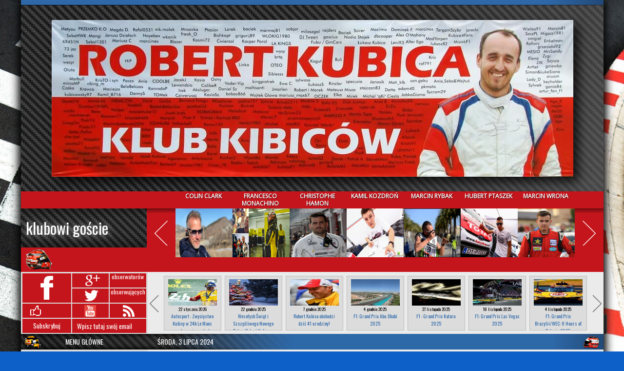

--- FILE ---
content_type: text/html; charset=UTF-8
request_url: http://www.robertkubica-klubkibicow.pl/2024/07/f1-grand-prix-wielkiej-brytanii-elms-4-hours-of-imola-2024/
body_size: 28784
content:
<!doctype html>
<html lang="pl-PL">
<head>
<meta name="google-site-verification" content="raLoMZydCOAtvfAPWXJLFvw7JbgB2k_AThZc3z05dlU" />
<meta charset="UTF-8" />

        
<title>F1: Grand Prix Wielkiej Brytanii/ELMS : 4 Hours of Imola 2024 - Robert Kubica Klub Kibiców - Robert Kubica Klub Kibiców</title>

<link rel="shortcut icon" href="http://www.robertkubica-klubkibicow.pl/wp-content/themes/klubfanakubicy/favicon.ico" />

<link rel="stylesheet" type="text/css" href="http://www.robertkubica-klubkibicow.pl/wp-content/themes/klubfanakubicy/css/reset.css">
<link rel="stylesheet" type="text/css" href="http://www.robertkubica-klubkibicow.pl/wp-content/themes/klubfanakubicy/css/screen.css">
<link rel="stylesheet" type="text/css" href="http://www.robertkubica-klubkibicow.pl/wp-content/themes/klubfanakubicy/css/tabele_wec.css">
<link rel="stylesheet" type="text/css" href="http://www.robertkubica-klubkibicow.pl/wp-content/themes/klubfanakubicy/style.css">

<!--[if lt IE 9]>
        <script src="http://html5shiv.googlecode.com/svn/trunk/html5.js"></script>
<![endif]-->

<!-- 
<link rel="pingback" href="http://www.robertkubica-klubkibicow.pl/xmlrpc.php">
-->

<style>
#wpadminbar #wp-admin-bar-wccp_free_top_button .ab-icon:before {
	content: "\f160";
	color: #02CA02;
	top: 3px;
}
#wpadminbar #wp-admin-bar-wccp_free_top_button .ab-icon {
	transform: rotate(45deg);
}
</style>
<meta name='robots' content='index, follow, max-image-preview:large, max-snippet:-1, max-video-preview:-1' />

	<!-- This site is optimized with the Yoast SEO plugin v16.2 - https://yoast.com/wordpress/plugins/seo/ -->
	<meta name="description" content="Podzas gdy F1 będzie się ścigać na torze Silverstone, we Włoszech na tor Imola  powraca European Le Mans Series." />
	<link rel="canonical" href="http://www.robertkubica-klubkibicow.pl/2024/07/f1-grand-prix-wielkiej-brytanii-elms-4-hours-of-imola-2024/" />
	<meta property="og:locale" content="pl_PL" />
	<meta property="og:type" content="article" />
	<meta property="og:title" content="F1: Grand Prix Wielkiej Brytanii/ELMS : 4 Hours of Imola 2024 - Robert Kubica Klub Kibiców" />
	<meta property="og:description" content="Podzas gdy F1 będzie się ścigać na torze Silverstone, we Włoszech na tor Imola  powraca European Le Mans Series." />
	<meta property="og:url" content="http://www.robertkubica-klubkibicow.pl/2024/07/f1-grand-prix-wielkiej-brytanii-elms-4-hours-of-imola-2024/" />
	<meta property="og:site_name" content="Robert Kubica Klub Kibiców" />
	<meta property="article:publisher" content="https://www.facebook.com/Robert-Kubica-Klub-Kibic%c3%b3w-403541329705747/?fref=ts" />
	<meta property="article:published_time" content="2024-07-03T09:39:50+00:00" />
	<meta property="article:modified_time" content="2024-07-04T14:26:09+00:00" />
	<meta property="og:image" content="http://www.robertkubica-klubkibicow.pl/wp-content/uploads/2024/07/66196c7fb5c063_95796109.jpg" />
	<meta property="og:image:width" content="1200" />
	<meta property="og:image:height" content="714" />
	<meta name="twitter:label1" content="Napisane przez">
	<meta name="twitter:data1" content="Karolina">
	<meta name="twitter:label2" content="Szacowany czas czytania">
	<meta name="twitter:data2" content="3 minuty">
	<script type="application/ld+json" class="yoast-schema-graph">{"@context":"https://schema.org","@graph":[{"@type":"WebSite","@id":"https://www.robertkubica-klubkibicow.pl/#website","url":"https://www.robertkubica-klubkibicow.pl/","name":"Robert Kubica Klub Kibic\u00f3w","description":"","potentialAction":[{"@type":"SearchAction","target":"https://www.robertkubica-klubkibicow.pl/?s={search_term_string}","query-input":"required name=search_term_string"}],"inLanguage":"pl-PL"},{"@type":"ImageObject","@id":"http://www.robertkubica-klubkibicow.pl/2024/07/f1-grand-prix-wielkiej-brytanii-elms-4-hours-of-imola-2024/#primaryimage","inLanguage":"pl-PL","url":"http://www.robertkubica-klubkibicow.pl/wp-content/uploads/2024/07/66196c7fb5c063_95796109.jpg","contentUrl":"http://www.robertkubica-klubkibicow.pl/wp-content/uploads/2024/07/66196c7fb5c063_95796109.jpg","width":1200,"height":714,"caption":"Fot. AO Team By TF"},{"@type":"WebPage","@id":"http://www.robertkubica-klubkibicow.pl/2024/07/f1-grand-prix-wielkiej-brytanii-elms-4-hours-of-imola-2024/#webpage","url":"http://www.robertkubica-klubkibicow.pl/2024/07/f1-grand-prix-wielkiej-brytanii-elms-4-hours-of-imola-2024/","name":"F1: Grand Prix Wielkiej Brytanii/ELMS : 4 Hours of Imola 2024 - Robert Kubica Klub Kibic\u00f3w","isPartOf":{"@id":"https://www.robertkubica-klubkibicow.pl/#website"},"primaryImageOfPage":{"@id":"http://www.robertkubica-klubkibicow.pl/2024/07/f1-grand-prix-wielkiej-brytanii-elms-4-hours-of-imola-2024/#primaryimage"},"datePublished":"2024-07-03T09:39:50+00:00","dateModified":"2024-07-04T14:26:09+00:00","author":{"@id":"https://www.robertkubica-klubkibicow.pl/#/schema/person/90285605701db3f05d7d92fa318fe4e5"},"description":"Podzas gdy F1 b\u0119dzie si\u0119 \u015bciga\u0107 na torze Silverstone, we W\u0142oszech na tor Imola\u00a0 powraca European Le Mans Series.","breadcrumb":{"@id":"http://www.robertkubica-klubkibicow.pl/2024/07/f1-grand-prix-wielkiej-brytanii-elms-4-hours-of-imola-2024/#breadcrumb"},"inLanguage":"pl-PL","potentialAction":[{"@type":"ReadAction","target":["http://www.robertkubica-klubkibicow.pl/2024/07/f1-grand-prix-wielkiej-brytanii-elms-4-hours-of-imola-2024/"]}]},{"@type":"BreadcrumbList","@id":"http://www.robertkubica-klubkibicow.pl/2024/07/f1-grand-prix-wielkiej-brytanii-elms-4-hours-of-imola-2024/#breadcrumb","itemListElement":[{"@type":"ListItem","position":1,"item":{"@type":"WebPage","@id":"https://www.robertkubica-klubkibicow.pl/","url":"https://www.robertkubica-klubkibicow.pl/","name":"Strona g\u0142\u00f3wna"}},{"@type":"ListItem","position":2,"item":{"@id":"http://www.robertkubica-klubkibicow.pl/2024/07/f1-grand-prix-wielkiej-brytanii-elms-4-hours-of-imola-2024/#webpage"}}]},{"@type":"Person","@id":"https://www.robertkubica-klubkibicow.pl/#/schema/person/90285605701db3f05d7d92fa318fe4e5","name":"Karolina","image":{"@type":"ImageObject","@id":"https://www.robertkubica-klubkibicow.pl/#personlogo","inLanguage":"pl-PL","url":"http://1.gravatar.com/avatar/7c443f762e8c333d747dd4f0e5467893?s=96&d=mm&r=g","contentUrl":"http://1.gravatar.com/avatar/7c443f762e8c333d747dd4f0e5467893?s=96&d=mm&r=g","caption":"Karolina"}}]}</script>
	<!-- / Yoast SEO plugin. -->


<link rel='dns-prefetch' href='//fonts.googleapis.com' />
<link rel='dns-prefetch' href='//s.w.org' />
<link rel="alternate" type="application/rss+xml" title="Robert Kubica Klub Kibiców &raquo; F1: Grand Prix Wielkiej Brytanii/ELMS : 4 Hours of Imola 2024 Kanał z komentarzami" href="http://www.robertkubica-klubkibicow.pl/2024/07/f1-grand-prix-wielkiej-brytanii-elms-4-hours-of-imola-2024/feed/" />
		<script type="text/javascript">
			window._wpemojiSettings = {"baseUrl":"https:\/\/s.w.org\/images\/core\/emoji\/13.0.1\/72x72\/","ext":".png","svgUrl":"https:\/\/s.w.org\/images\/core\/emoji\/13.0.1\/svg\/","svgExt":".svg","source":{"concatemoji":"http:\/\/www.robertkubica-klubkibicow.pl\/wp-includes\/js\/wp-emoji-release.min.js?ver=5.7.14"}};
			!function(e,a,t){var n,r,o,i=a.createElement("canvas"),p=i.getContext&&i.getContext("2d");function s(e,t){var a=String.fromCharCode;p.clearRect(0,0,i.width,i.height),p.fillText(a.apply(this,e),0,0);e=i.toDataURL();return p.clearRect(0,0,i.width,i.height),p.fillText(a.apply(this,t),0,0),e===i.toDataURL()}function c(e){var t=a.createElement("script");t.src=e,t.defer=t.type="text/javascript",a.getElementsByTagName("head")[0].appendChild(t)}for(o=Array("flag","emoji"),t.supports={everything:!0,everythingExceptFlag:!0},r=0;r<o.length;r++)t.supports[o[r]]=function(e){if(!p||!p.fillText)return!1;switch(p.textBaseline="top",p.font="600 32px Arial",e){case"flag":return s([127987,65039,8205,9895,65039],[127987,65039,8203,9895,65039])?!1:!s([55356,56826,55356,56819],[55356,56826,8203,55356,56819])&&!s([55356,57332,56128,56423,56128,56418,56128,56421,56128,56430,56128,56423,56128,56447],[55356,57332,8203,56128,56423,8203,56128,56418,8203,56128,56421,8203,56128,56430,8203,56128,56423,8203,56128,56447]);case"emoji":return!s([55357,56424,8205,55356,57212],[55357,56424,8203,55356,57212])}return!1}(o[r]),t.supports.everything=t.supports.everything&&t.supports[o[r]],"flag"!==o[r]&&(t.supports.everythingExceptFlag=t.supports.everythingExceptFlag&&t.supports[o[r]]);t.supports.everythingExceptFlag=t.supports.everythingExceptFlag&&!t.supports.flag,t.DOMReady=!1,t.readyCallback=function(){t.DOMReady=!0},t.supports.everything||(n=function(){t.readyCallback()},a.addEventListener?(a.addEventListener("DOMContentLoaded",n,!1),e.addEventListener("load",n,!1)):(e.attachEvent("onload",n),a.attachEvent("onreadystatechange",function(){"complete"===a.readyState&&t.readyCallback()})),(n=t.source||{}).concatemoji?c(n.concatemoji):n.wpemoji&&n.twemoji&&(c(n.twemoji),c(n.wpemoji)))}(window,document,window._wpemojiSettings);
		</script>
		<style type="text/css">
img.wp-smiley,
img.emoji {
	display: inline !important;
	border: none !important;
	box-shadow: none !important;
	height: 1em !important;
	width: 1em !important;
	margin: 0 .07em !important;
	vertical-align: -0.1em !important;
	background: none !important;
	padding: 0 !important;
}
</style>
	<link rel='stylesheet' id='sbi_styles-css'  href='http://www.robertkubica-klubkibicow.pl/wp-content/plugins/instagram-feed/css/sbi-styles.min.css?ver=6.2.10' type='text/css' media='all' />
<link rel='stylesheet' id='wp-block-library-css'  href='http://www.robertkubica-klubkibicow.pl/wp-includes/css/dist/block-library/style.min.css?ver=5.7.14' type='text/css' media='all' />
<link rel='stylesheet' id='awesome-weather-css'  href='http://www.robertkubica-klubkibicow.pl/wp-content/plugins/awesome-weather/awesome-weather.css?ver=5.7.14' type='text/css' media='all' />
<style id='awesome-weather-inline-css' type='text/css'>
.awesome-weather-wrap { font-family: 'Open Sans', sans-serif; font-weight: 400; font-size: 14px; line-height: 14px; }
</style>
<link rel='stylesheet' id='opensans-googlefont-css'  href='//fonts.googleapis.com/css?family=Open+Sans%3A400&#038;ver=5.7.14' type='text/css' media='all' />
<link rel='stylesheet' id='elm-owl-css-css'  href='http://www.robertkubica-klubkibicow.pl/wp-content/plugins/content-randomizer/assets/css/owl.carousel.min.css?ver=5.7.14' type='text/css' media='all' />
<link rel='stylesheet' id='ctf_styles-css'  href='http://www.robertkubica-klubkibicow.pl/wp-content/plugins/custom-twitter-feeds/css/ctf-styles.min.css?ver=2.2.2' type='text/css' media='all' />
<link rel='stylesheet' id='ginger-style-css'  href='http://www.robertkubica-klubkibicow.pl/wp-content/plugins/ginger/front/css/cookies-enabler.css?ver=5.7.14' type='text/css' media='all' />
<link rel='stylesheet' id='fancybox-css'  href='http://www.robertkubica-klubkibicow.pl/wp-content/plugins/easy-fancybox/fancybox/1.5.4/jquery.fancybox.min.css?ver=5.7.14' type='text/css' media='screen' />
<style id='fancybox-inline-css' type='text/css'>
#fancybox-content{border-color:#fff;}
</style>
<link rel='stylesheet' id='tablepress-default-css'  href='http://www.robertkubica-klubkibicow.pl/wp-content/tablepress-combined.min.css?ver=294' type='text/css' media='all' />
<script type='text/javascript' src='http://www.robertkubica-klubkibicow.pl/wp-content/themes/klubfanakubicy/js/jquery-1.10.1.min.js?ver=5.7.14' id='jquery-js'></script>
<script type='text/javascript' src='http://www.robertkubica-klubkibicow.pl/wp-content/plugins/ginger/addon/analytics/gingeranalytics.min.js?ver=5.7.14' id='ginger-analytics_script-js'></script>
<script type='text/javascript' src='http://www.robertkubica-klubkibicow.pl/wp-content/plugins/ginger/front/js/cookies-enabler.min.js?ver=5.7.14' id='ginger-cookies-enabler-js'></script>
<script type='text/javascript' id='image-watermark-no-right-click-js-before'>
var iwArgsNoRightClick = {"rightclick":"Y","draganddrop":"Y"};
</script>
<script type='text/javascript' src='http://www.robertkubica-klubkibicow.pl/wp-content/plugins/image-watermark/js/no-right-click.js?ver=1.7.4' id='image-watermark-no-right-click-js'></script>
<script type='text/javascript' src='http://www.robertkubica-klubkibicow.pl/wp-content/themes/klubfanakubicy/js/jquery.carouFredSel-6.2.0.js?ver=5.7.14' id='caroufredsel-js'></script>
<script type='text/javascript' src='http://www.robertkubica-klubkibicow.pl/wp-content/themes/klubfanakubicy/js/js-flickr-gallery.min.js?ver=5.7.14' id='flickr-gallery-js'></script>
<script type='text/javascript' src='http://www.robertkubica-klubkibicow.pl/wp-content/themes/klubfanakubicy/js/pinterest.js?ver=5.7.14' id='pinterest-gallery-js'></script>
<script type='text/javascript' src='http://www.robertkubica-klubkibicow.pl/wp-content/themes/klubfanakubicy/js/ytplaylista.js?ver=5.7.14' id='youtube-js'></script>
<script type='text/javascript' src='http://www.robertkubica-klubkibicow.pl/wp-content/themes/klubfanakubicy/js/jquery.countdown.js?ver=5.7.14' id='countdown-js'></script>
<script type='text/javascript' src='http://www.robertkubica-klubkibicow.pl/wp-content/themes/klubfanakubicy/js/script.js?ver=5.7.14' id='scripts-js'></script>
<link rel="https://api.w.org/" href="http://www.robertkubica-klubkibicow.pl/wp-json/" /><link rel="alternate" type="application/json" href="http://www.robertkubica-klubkibicow.pl/wp-json/wp/v2/posts/56989" /><link rel="EditURI" type="application/rsd+xml" title="RSD" href="http://www.robertkubica-klubkibicow.pl/xmlrpc.php?rsd" />
<link rel="wlwmanifest" type="application/wlwmanifest+xml" href="http://www.robertkubica-klubkibicow.pl/wp-includes/wlwmanifest.xml" /> 
<meta name="generator" content="WordPress 5.7.14" />
<link rel='shortlink' href='http://www.robertkubica-klubkibicow.pl/?p=56989' />
<link rel="alternate" type="application/json+oembed" href="http://www.robertkubica-klubkibicow.pl/wp-json/oembed/1.0/embed?url=http%3A%2F%2Fwww.robertkubica-klubkibicow.pl%2F2024%2F07%2Ff1-grand-prix-wielkiej-brytanii-elms-4-hours-of-imola-2024%2F" />
<link rel="alternate" type="text/xml+oembed" href="http://www.robertkubica-klubkibicow.pl/wp-json/oembed/1.0/embed?url=http%3A%2F%2Fwww.robertkubica-klubkibicow.pl%2F2024%2F07%2Ff1-grand-prix-wielkiej-brytanii-elms-4-hours-of-imola-2024%2F&#038;format=xml" />
            <script type="text/javascript">
        var ginger_logger = "Y";
        var ginger_logger_url = "http://www.robertkubica-klubkibicow.pl";
        var current_url = "http://www.robertkubica-klubkibicow.pl/2024/07/f1-grand-prix-wielkiej-brytanii-elms-4-hours-of-imola-2024/";

        function gingerAjaxLogTime(status) {
            var xmlHttp = new XMLHttpRequest();
            var parameters = "ginger_action=time";
            var url= ginger_logger_url + "?" + parameters;
            xmlHttp.open("GET", url, true);

            //Black magic paragraph
            xmlHttp.setRequestHeader("Content-type", "application/x-www-form-urlencoded");

            xmlHttp.onreadystatechange = function() {
                if(xmlHttp.readyState == 4 && xmlHttp.status == 200) {
                    var time = xmlHttp.responseText;
                    gingerAjaxLogger(time, status);
                }
            }

            xmlHttp.send(parameters);
        }

        function gingerAjaxLogger(ginger_logtime, status) {
            console.log(ginger_logtime);
            var xmlHttp = new XMLHttpRequest();
            var parameters = "ginger_action=log&time=" + ginger_logtime + "&url=" + current_url + "&status=" + status;
            var url= ginger_logger_url + "?" + parameters;
            //console.log(url);
            xmlHttp.open("GET", url, true);

            //Black magic paragraph
            xmlHttp.setRequestHeader("Content-type", "application/x-www-form-urlencoded");

            xmlHttp.send(parameters);
        }

    </script>
    		<script type="text/javascript">
			var _statcounter = _statcounter || [];
			_statcounter.push({"tags": {"author": "Karolina"}});
		</script>
		<script id="wpcp_disable_selection" type="text/javascript">
var image_save_msg='You are not allowed to save images!';
	var no_menu_msg='Context Menu disabled!';
	var smessage = "Content is protected !!";

function disableEnterKey(e)
{
	var elemtype = e.target.tagName;
	
	elemtype = elemtype.toUpperCase();
	
	if (elemtype == "TEXT" || elemtype == "TEXTAREA" || elemtype == "INPUT" || elemtype == "PASSWORD" || elemtype == "SELECT" || elemtype == "OPTION" || elemtype == "EMBED")
	{
		elemtype = 'TEXT';
	}
	
	if (e.ctrlKey){
     var key;
     if(window.event)
          key = window.event.keyCode;     //IE
     else
          key = e.which;     //firefox (97)
    //if (key != 17) alert(key);
     if (elemtype!= 'TEXT' && (key == 97 || key == 65 || key == 67 || key == 99 || key == 88 || key == 120 || key == 26 || key == 85  || key == 86 || key == 83 || key == 43 || key == 73))
     {
		if(wccp_free_iscontenteditable(e)) return true;
		show_wpcp_message('You are not allowed to copy content or view source');
		return false;
     }else
     	return true;
     }
}


/*For contenteditable tags*/
function wccp_free_iscontenteditable(e)
{
	var e = e || window.event; // also there is no e.target property in IE. instead IE uses window.event.srcElement
  	
	var target = e.target || e.srcElement;

	var elemtype = e.target.nodeName;
	
	elemtype = elemtype.toUpperCase();
	
	var iscontenteditable = "false";
		
	if(typeof target.getAttribute!="undefined" ) iscontenteditable = target.getAttribute("contenteditable"); // Return true or false as string
	
	var iscontenteditable2 = false;
	
	if(typeof target.isContentEditable!="undefined" ) iscontenteditable2 = target.isContentEditable; // Return true or false as boolean

	if(target.parentElement.isContentEditable) iscontenteditable2 = true;
	
	if (iscontenteditable == "true" || iscontenteditable2 == true)
	{
		if(typeof target.style!="undefined" ) target.style.cursor = "text";
		
		return true;
	}
}

////////////////////////////////////
function disable_copy(e)
{	
	var e = e || window.event; // also there is no e.target property in IE. instead IE uses window.event.srcElement
	
	var elemtype = e.target.tagName;
	
	elemtype = elemtype.toUpperCase();
	
	if (elemtype == "TEXT" || elemtype == "TEXTAREA" || elemtype == "INPUT" || elemtype == "PASSWORD" || elemtype == "SELECT" || elemtype == "OPTION" || elemtype == "EMBED")
	{
		elemtype = 'TEXT';
	}
	
	if(wccp_free_iscontenteditable(e)) return true;
	
	var isSafari = /Safari/.test(navigator.userAgent) && /Apple Computer/.test(navigator.vendor);
	
	var checker_IMG = '';
	if (elemtype == "IMG" && checker_IMG == 'checked' && e.detail >= 2) {show_wpcp_message(alertMsg_IMG);return false;}
	if (elemtype != "TEXT")
	{
		if (smessage !== "" && e.detail == 2)
			show_wpcp_message(smessage);
		
		if (isSafari)
			return true;
		else
			return false;
	}	
}

//////////////////////////////////////////
function disable_copy_ie()
{
	var e = e || window.event;
	var elemtype = window.event.srcElement.nodeName;
	elemtype = elemtype.toUpperCase();
	if(wccp_free_iscontenteditable(e)) return true;
	if (elemtype == "IMG") {show_wpcp_message(alertMsg_IMG);return false;}
	if (elemtype != "TEXT" && elemtype != "TEXTAREA" && elemtype != "INPUT" && elemtype != "PASSWORD" && elemtype != "SELECT" && elemtype != "OPTION" && elemtype != "EMBED")
	{
		return false;
	}
}	
function reEnable()
{
	return true;
}
document.onkeydown = disableEnterKey;
document.onselectstart = disable_copy_ie;
if(navigator.userAgent.indexOf('MSIE')==-1)
{
	document.onmousedown = disable_copy;
	document.onclick = reEnable;
}
function disableSelection(target)
{
    //For IE This code will work
    if (typeof target.onselectstart!="undefined")
    target.onselectstart = disable_copy_ie;
    
    //For Firefox This code will work
    else if (typeof target.style.MozUserSelect!="undefined")
    {target.style.MozUserSelect="none";}
    
    //All other  (ie: Opera) This code will work
    else
    target.onmousedown=function(){return false}
    target.style.cursor = "default";
}
//Calling the JS function directly just after body load
window.onload = function(){disableSelection(document.body);};

//////////////////special for safari Start////////////////
var onlongtouch;
var timer;
var touchduration = 1000; //length of time we want the user to touch before we do something

var elemtype = "";
function touchstart(e) {
	var e = e || window.event;
  // also there is no e.target property in IE.
  // instead IE uses window.event.srcElement
  	var target = e.target || e.srcElement;
	
	elemtype = window.event.srcElement.nodeName;
	
	elemtype = elemtype.toUpperCase();
	
	if(!wccp_pro_is_passive()) e.preventDefault();
	if (!timer) {
		timer = setTimeout(onlongtouch, touchduration);
	}
}

function touchend() {
    //stops short touches from firing the event
    if (timer) {
        clearTimeout(timer);
        timer = null;
    }
	onlongtouch();
}

onlongtouch = function(e) { //this will clear the current selection if anything selected
	
	if (elemtype != "TEXT" && elemtype != "TEXTAREA" && elemtype != "INPUT" && elemtype != "PASSWORD" && elemtype != "SELECT" && elemtype != "EMBED" && elemtype != "OPTION")	
	{
		if (window.getSelection) {
			if (window.getSelection().empty) {  // Chrome
			window.getSelection().empty();
			} else if (window.getSelection().removeAllRanges) {  // Firefox
			window.getSelection().removeAllRanges();
			}
		} else if (document.selection) {  // IE?
			document.selection.empty();
		}
		return false;
	}
};

document.addEventListener("DOMContentLoaded", function(event) { 
    window.addEventListener("touchstart", touchstart, false);
    window.addEventListener("touchend", touchend, false);
});

function wccp_pro_is_passive() {

  var cold = false,
  hike = function() {};

  try {
	  const object1 = {};
  var aid = Object.defineProperty(object1, 'passive', {
  get() {cold = true}
  });
  window.addEventListener('test', hike, aid);
  window.removeEventListener('test', hike, aid);
  } catch (e) {}

  return cold;
}
/*special for safari End*/
</script>
<script id="wpcp_disable_Right_Click" type="text/javascript">
document.ondragstart = function() { return false;}
	function nocontext(e) {
	   return false;
	}
	document.oncontextmenu = nocontext;
</script>
<style>
.unselectable
{
-moz-user-select:none;
-webkit-user-select:none;
cursor: default;
}
html
{
-webkit-touch-callout: none;
-webkit-user-select: none;
-khtml-user-select: none;
-moz-user-select: none;
-ms-user-select: none;
user-select: none;
-webkit-tap-highlight-color: rgba(0,0,0,0);
}
</style>
<script id="wpcp_css_disable_selection" type="text/javascript">
var e = document.getElementsByTagName('body')[0];
if(e)
{
	e.setAttribute('unselectable',"on");
}
</script>
<style data-context="foundation-flickity-css">/*! Flickity v2.0.2
http://flickity.metafizzy.co
---------------------------------------------- */.flickity-enabled{position:relative}.flickity-enabled:focus{outline:0}.flickity-viewport{overflow:hidden;position:relative;height:100%}.flickity-slider{position:absolute;width:100%;height:100%}.flickity-enabled.is-draggable{-webkit-tap-highlight-color:transparent;tap-highlight-color:transparent;-webkit-user-select:none;-moz-user-select:none;-ms-user-select:none;user-select:none}.flickity-enabled.is-draggable .flickity-viewport{cursor:move;cursor:-webkit-grab;cursor:grab}.flickity-enabled.is-draggable .flickity-viewport.is-pointer-down{cursor:-webkit-grabbing;cursor:grabbing}.flickity-prev-next-button{position:absolute;top:50%;width:44px;height:44px;border:none;border-radius:50%;background:#fff;background:hsla(0,0%,100%,.75);cursor:pointer;-webkit-transform:translateY(-50%);transform:translateY(-50%)}.flickity-prev-next-button:hover{background:#fff}.flickity-prev-next-button:focus{outline:0;box-shadow:0 0 0 5px #09f}.flickity-prev-next-button:active{opacity:.6}.flickity-prev-next-button.previous{left:10px}.flickity-prev-next-button.next{right:10px}.flickity-rtl .flickity-prev-next-button.previous{left:auto;right:10px}.flickity-rtl .flickity-prev-next-button.next{right:auto;left:10px}.flickity-prev-next-button:disabled{opacity:.3;cursor:auto}.flickity-prev-next-button svg{position:absolute;left:20%;top:20%;width:60%;height:60%}.flickity-prev-next-button .arrow{fill:#333}.flickity-page-dots{position:absolute;width:100%;bottom:-25px;padding:0;margin:0;list-style:none;text-align:center;line-height:1}.flickity-rtl .flickity-page-dots{direction:rtl}.flickity-page-dots .dot{display:inline-block;width:10px;height:10px;margin:0 8px;background:#333;border-radius:50%;opacity:.25;cursor:pointer}.flickity-page-dots .dot.is-selected{opacity:1}</style><style data-context="foundation-slideout-css">.slideout-menu{position:fixed;left:0;top:0;bottom:0;right:auto;z-index:0;width:256px;overflow-y:auto;-webkit-overflow-scrolling:touch;display:none}.slideout-menu.pushit-right{left:auto;right:0}.slideout-panel{position:relative;z-index:1;will-change:transform}.slideout-open,.slideout-open .slideout-panel,.slideout-open body{overflow:hidden}.slideout-open .slideout-menu{display:block}.pushit{display:none}</style><style>.ios7.web-app-mode.has-fixed header{ background-color: rgba(56,56,56,.88);}</style></head>

<body class="post-template-default single single-post postid-56989 single-format-standard unselectable">
<div id="wrapper">
	<a class="gotop" onclick="Scroll('top')">^</a>
	<div id='pasek-top'></div>
	<header>
       
    	<a href="http://www.robertkubica-klubkibicow.pl/"><h1>Robert Kubica - Klub Kibiców</h1></a>
        <section id="klubowi-goscie">
        	<div class="pos-center">
               <h3> <a href="http://www.robertkubica-klubkibicow.pl/goscie">Klubowi goście</a></h3>
               <a rel="nofollow" class="log" target="_blank" href="http://www.robertkubica-klubkibicow.pl/wp-admin"></a>
               <!--<div id="language-list">
                    <p>Język / Language:</p>                </div>-->
                <div class="slides">
                	<span class="prev arrow"></span>
                    <div class="slides-container">
                    	<div class="items">
												<div class="slid">
                        	<a href="http://www.robertkubica-klubkibicow.pl/goscie/colin-clark-the-voice-of-rally/">
                                <p>Colin Clark</p>
                                <span class="foto"><img width="1600" height="800" src="http://www.robertkubica-klubkibicow.pl/wp-content/uploads/2021/07/colin-clark.jpg" class="attachment-post-thumbnail size-post-thumbnail wp-post-image" alt="" loading="lazy" srcset="http://www.robertkubica-klubkibicow.pl/wp-content/uploads/2021/07/colin-clark.jpg 1600w, http://www.robertkubica-klubkibicow.pl/wp-content/uploads/2021/07/colin-clark-300x150.jpg 300w, http://www.robertkubica-klubkibicow.pl/wp-content/uploads/2021/07/colin-clark-1024x512.jpg 1024w, http://www.robertkubica-klubkibicow.pl/wp-content/uploads/2021/07/colin-clark-768x384.jpg 768w, http://www.robertkubica-klubkibicow.pl/wp-content/uploads/2021/07/colin-clark-1536x768.jpg 1536w" sizes="(max-width: 1600px) 100vw, 1600px" /></span>
                         	</a>
                        </div>
						
												<div class="slid">
                        	<a href="http://www.robertkubica-klubkibicow.pl/goscie/francesco-monachino-fizjoterapeuta-sportowy/">
                                <p>Francesco Monachino</p>
                                <span class="foto"><img width="1200" height="630" src="http://www.robertkubica-klubkibicow.pl/wp-content/uploads/2017/06/Francesco-Monachino-–-nie-tylko-fizjoterapeuta-sportowy.jpg" class="attachment-post-thumbnail size-post-thumbnail wp-post-image" alt="Francesco Monachino – nie tylko fizjoterapeuta sportowy" loading="lazy" srcset="http://www.robertkubica-klubkibicow.pl/wp-content/uploads/2017/06/Francesco-Monachino-–-nie-tylko-fizjoterapeuta-sportowy.jpg 1200w, http://www.robertkubica-klubkibicow.pl/wp-content/uploads/2017/06/Francesco-Monachino-–-nie-tylko-fizjoterapeuta-sportowy-300x158.jpg 300w, http://www.robertkubica-klubkibicow.pl/wp-content/uploads/2017/06/Francesco-Monachino-–-nie-tylko-fizjoterapeuta-sportowy-768x403.jpg 768w, http://www.robertkubica-klubkibicow.pl/wp-content/uploads/2017/06/Francesco-Monachino-–-nie-tylko-fizjoterapeuta-sportowy-1024x538.jpg 1024w" sizes="(max-width: 1200px) 100vw, 1200px" /></span>
                         	</a>
                        </div>
						
												<div class="slid">
                        	<a href="http://www.robertkubica-klubkibicow.pl/goscie/christophe-hamon-damy-aby-wynik-byl-najlepszy/">
                                <p>Christophe Hamon</p>
                                <span class="foto"><img width="640" height="640" src="http://www.robertkubica-klubkibicow.pl/wp-content/uploads/2016/09/Christophe-Hamon-–-Robert-Kubica-Renault-Sport-Trophy-23-25.09.2016.jpg" class="attachment-post-thumbnail size-post-thumbnail wp-post-image" alt="Christophe Hamon – &amp; Robert Kubica - Renault Sport Trophy 23-25.09.2016 SPA" loading="lazy" srcset="http://www.robertkubica-klubkibicow.pl/wp-content/uploads/2016/09/Christophe-Hamon-–-Robert-Kubica-Renault-Sport-Trophy-23-25.09.2016.jpg 640w, http://www.robertkubica-klubkibicow.pl/wp-content/uploads/2016/09/Christophe-Hamon-–-Robert-Kubica-Renault-Sport-Trophy-23-25.09.2016-150x150.jpg 150w, http://www.robertkubica-klubkibicow.pl/wp-content/uploads/2016/09/Christophe-Hamon-–-Robert-Kubica-Renault-Sport-Trophy-23-25.09.2016-300x300.jpg 300w, http://www.robertkubica-klubkibicow.pl/wp-content/uploads/2016/09/Christophe-Hamon-–-Robert-Kubica-Renault-Sport-Trophy-23-25.09.2016-144x144.jpg 144w" sizes="(max-width: 640px) 100vw, 640px" /></span>
                         	</a>
                        </div>
						
												<div class="slid">
                        	<a href="http://www.robertkubica-klubkibicow.pl/goscie/kamil-kozdron-siedzenie-domu-biurze-zajeciem-dla/">
                                <p>Kamil Kozdroń</p>
                                <span class="foto"><img width="900" height="600" src="http://www.robertkubica-klubkibicow.pl/wp-content/uploads/2016/02/1-1.jpg" class="attachment-post-thumbnail size-post-thumbnail wp-post-image" alt="" loading="lazy" srcset="http://www.robertkubica-klubkibicow.pl/wp-content/uploads/2016/02/1-1.jpg 900w, http://www.robertkubica-klubkibicow.pl/wp-content/uploads/2016/02/1-1-300x200.jpg 300w, http://www.robertkubica-klubkibicow.pl/wp-content/uploads/2016/02/1-1-768x512.jpg 768w" sizes="(max-width: 900px) 100vw, 900px" /></span>
                         	</a>
                        </div>
						
												<div class="slid">
                        	<a href="http://www.robertkubica-klubkibicow.pl/goscie/marcin-rybak-gosc-z-obiektywem/">
                                <p>Marcin Rybak</p>
                                <span class="foto"><img width="960" height="640" src="http://www.robertkubica-klubkibicow.pl/wp-content/uploads/2016/01/1.jpg" class="attachment-post-thumbnail size-post-thumbnail wp-post-image" alt="" loading="lazy" srcset="http://www.robertkubica-klubkibicow.pl/wp-content/uploads/2016/01/1.jpg 960w, http://www.robertkubica-klubkibicow.pl/wp-content/uploads/2016/01/1-300x200.jpg 300w, http://www.robertkubica-klubkibicow.pl/wp-content/uploads/2016/01/1-768x512.jpg 768w" sizes="(max-width: 960px) 100vw, 960px" /></span>
                         	</a>
                        </div>
						
												<div class="slid">
                        	<a href="http://www.robertkubica-klubkibicow.pl/goscie/hubert-ptaszek/">
                                <p>Hubert Ptaszek</p>
                                <span class="foto"><img width="480" height="320" src="http://www.robertkubica-klubkibicow.pl/wp-content/uploads/2015/12/ptaszek_2.jpg" class="attachment-post-thumbnail size-post-thumbnail wp-post-image" alt="" loading="lazy" srcset="http://www.robertkubica-klubkibicow.pl/wp-content/uploads/2015/12/ptaszek_2.jpg 480w, http://www.robertkubica-klubkibicow.pl/wp-content/uploads/2015/12/ptaszek_2-300x200.jpg 300w" sizes="(max-width: 480px) 100vw, 480px" /></span>
                         	</a>
                        </div>
						
												<div class="slid">
                        	<a href="http://www.robertkubica-klubkibicow.pl/goscie/marcin-wrona/">
                                <p>Marcin Wrona</p>
                                <span class="foto"><img width="832" height="832" src="http://www.robertkubica-klubkibicow.pl/wp-content/uploads/2015/08/Marcin-Wrona-Racing.jpg" class="attachment-post-thumbnail size-post-thumbnail wp-post-image" alt="" loading="lazy" srcset="http://www.robertkubica-klubkibicow.pl/wp-content/uploads/2015/08/Marcin-Wrona-Racing.jpg 832w, http://www.robertkubica-klubkibicow.pl/wp-content/uploads/2015/08/Marcin-Wrona-Racing-150x150.jpg 150w, http://www.robertkubica-klubkibicow.pl/wp-content/uploads/2015/08/Marcin-Wrona-Racing-300x300.jpg 300w, http://www.robertkubica-klubkibicow.pl/wp-content/uploads/2015/08/Marcin-Wrona-Racing-144x144.jpg 144w" sizes="(max-width: 832px) 100vw, 832px" /></span>
                         	</a>
                        </div>
						
												<div class="slid">
                        	<a href="http://www.robertkubica-klubkibicow.pl/goscie/cristian-guazzini/">
                                <p>Cristian Guazzini</p>
                                <span class="foto"><img width="138" height="120" src="http://www.robertkubica-klubkibicow.pl/wp-content/uploads/2015/04/Cristian-Guazzini.jpg" class="attachment-post-thumbnail size-post-thumbnail wp-post-image" alt="" loading="lazy" /></span>
                         	</a>
                        </div>
						
												<div class="slid">
                        	<a href="http://www.robertkubica-klubkibicow.pl/goscie/przemek-mazur/">
                                <p>Przemek Mazur</p>
                                <span class="foto"><img width="138" height="120" src="http://www.robertkubica-klubkibicow.pl/wp-content/uploads/2015/01/przemek-mazur.jpg" class="attachment-post-thumbnail size-post-thumbnail wp-post-image" alt="" loading="lazy" /></span>
                         	</a>
                        </div>
						
												<div class="slid">
                        	<a href="http://www.robertkubica-klubkibicow.pl/goscie/grzegorz-grzyb/">
                                <p>Grzegorz Grzyb</p>
                                <span class="foto"><img width="138" height="120" src="http://www.robertkubica-klubkibicow.pl/wp-content/uploads/2014/11/grzegorz-grzyb.jpg" class="attachment-post-thumbnail size-post-thumbnail wp-post-image" alt="" loading="lazy" /></span>
                         	</a>
                        </div>
						
												<div class="slid">
                        	<a href="http://www.robertkubica-klubkibicow.pl/goscie/jakub-gerber/">
                                <p>Jakub Gerber</p>
                                <span class="foto"><img width="138" height="120" src="http://www.robertkubica-klubkibicow.pl/wp-content/uploads/2014/08/jakub-gerber.jpg" class="attachment-post-thumbnail size-post-thumbnail wp-post-image" alt="" loading="lazy" /></span>
                         	</a>
                        </div>
						
												<div class="slid">
                        	<a href="http://www.robertkubica-klubkibicow.pl/goscie/maciej-wislawski/">
                                <p>Maciej Wisławski</p>
                                <span class="foto"><img width="138" height="120" src="http://www.robertkubica-klubkibicow.pl/wp-content/uploads/2014/08/maciek-wislawski.jpg" class="attachment-post-thumbnail size-post-thumbnail wp-post-image" alt="" loading="lazy" /></span>
                         	</a>
                        </div>
						
												<div class="slid">
                        	<a href="http://www.robertkubica-klubkibicow.pl/goscie/andrzej-borowczyk/">
                                <p>Andrzej Borowczyk</p>
                                <span class="foto"><img width="138" height="120" src="http://www.robertkubica-klubkibicow.pl/wp-content/uploads/2014/08/andrzej-borowczyk.jpg" class="attachment-post-thumbnail size-post-thumbnail wp-post-image" alt="" loading="lazy" /></span>
                         	</a>
                        </div>
						
												<div class="slid">
                        	<a href="http://www.robertkubica-klubkibicow.pl/goscie/maciej-kot/">
                                <p>Maciej Kot</p>
                                <span class="foto"><img width="138" height="120" src="http://www.robertkubica-klubkibicow.pl/wp-content/uploads/2014/08/maciej-kot.jpg" class="attachment-post-thumbnail size-post-thumbnail wp-post-image" alt="" loading="lazy" /></span>
                         	</a>
                        </div>
						
												<div class="slid">
                        	<a href="http://www.robertkubica-klubkibicow.pl/goscie/tomasz-porebski-tomasz-spurek/">
                                <p>Tomasz Porębski Tomasz Spurek</p>
                                <span class="foto"><img width="138" height="120" src="http://www.robertkubica-klubkibicow.pl/wp-content/uploads/2014/08/tomasz-porebski-tomasz-spurek.jpg" class="attachment-post-thumbnail size-post-thumbnail wp-post-image" alt="" loading="lazy" /></span>
                         	</a>
                        </div>
						
												<div class="slid">
                        	<a href="http://www.robertkubica-klubkibicow.pl/goscie/eryk-melgwa/">
                                <p>Eryk Mełgwa</p>
                                <span class="foto"><img width="138" height="120" src="http://www.robertkubica-klubkibicow.pl/wp-content/uploads/2014/08/eryk-melgwa.jpg" class="attachment-post-thumbnail size-post-thumbnail wp-post-image" alt="" loading="lazy" /></span>
                         	</a>
                        </div>
						
												<div class="slid">
                        	<a href="http://www.robertkubica-klubkibicow.pl/goscie/leszek-kuzaj/">
                                <p>Leszek Kuzaj</p>
                                <span class="foto"><img width="138" height="120" src="http://www.robertkubica-klubkibicow.pl/wp-content/uploads/2014/08/leszek-kuzaj.jpg" class="attachment-post-thumbnail size-post-thumbnail wp-post-image" alt="" loading="lazy" /></span>
                         	</a>
                        </div>
						
												<div class="slid">
                        	<a href="http://www.robertkubica-klubkibicow.pl/goscie/adam-malecki/">
                                <p>Adam Malecki</p>
                                <span class="foto"><img width="138" height="120" src="http://www.robertkubica-klubkibicow.pl/wp-content/uploads/2014/08/adam-malecki.jpg" class="attachment-post-thumbnail size-post-thumbnail wp-post-image" alt="" loading="lazy" /></span>
                         	</a>
                        </div>
						
												<div class="slid">
                        	<a href="http://www.robertkubica-klubkibicow.pl/goscie/katarzyna-selwant/">
                                <p>Katarzyna Selwant</p>
                                <span class="foto"><img width="138" height="120" src="http://www.robertkubica-klubkibicow.pl/wp-content/uploads/2014/08/katarzyna-selwant.jpg" class="attachment-post-thumbnail size-post-thumbnail wp-post-image" alt="" loading="lazy" /></span>
                         	</a>
                        </div>
						
						                      	</div>
                    </div>
                    <span class="next arrow"></span>
                </div>
         	</div>                     
        </section>
	</header>           
    <div id="top">
            	<div class="pos-center">
                <section id="social-media">
                    <h3 class="hide">Social media</h3>
                    <div class="social-container">
                    	<a target="_blank" href="https://www.facebook.com/pages/Robert-Kubica-Klub-Kibic%C3%B3w/403541329705747">
                            <div class="fb-social">
  			                            </div>
                        </a>
                        <a target="_blank" href="https://plus.google.com/+KlubfanakubicyPl/">
                            <div class="gp-social">
                            </div>
                        </a>
                        <div class="gp-number number">
                            obserwatorów<br>
                          
                                                    </div>
                        <a target="_blank" href="https://twitter.com/RKubicaKlub">
                            <div class="tt-social">
                            </div>
                        </a>
                        <div class="tt-number number">
                            obserwujących<br>
                            
                                                    </div>
                       	<div class="fb-number number">
                        </div>
                        <a target="_blank" href="https://www.youtube.com/KlubFanaKubicy">
                            <div class="yt-social">
                            </div>
                       	</a>
                        <a target="_blank" href="http://robert-kubica.pl/feed">
                            <div class="rss-social">
                            </div>
                      	</a>
                        <form action="">
                            <button>Subskrybuj</button>
                            <input type="email" name="email" id="email" value="Wpisz tutaj swój email">
                        </form>
                    </div>
                </section>

                                                    
                <section id="news">
                    <h3 class="hide">Nowe posty</h3>
                    <div id="slider">
                        <div class="prev"></div>
                        <div class="container">
                            <ul class="elementy">
                            	                            	<li class="car">
                                    <div class="thumb">
										                                            <span class="foto"><img width="54" height="54" src="http://www.robertkubica-klubkibicow.pl/wp-content/uploads/2026/01/XPB_1354469_HiRes-1-150x150.jpg" class="attachment-100x54 size-100x54 wp-post-image" alt="Kubica Le Mans 2025" loading="lazy" srcset="http://www.robertkubica-klubkibicow.pl/wp-content/uploads/2026/01/XPB_1354469_HiRes-1-150x150.jpg 150w, http://www.robertkubica-klubkibicow.pl/wp-content/uploads/2026/01/XPB_1354469_HiRes-1-144x144.jpg 144w" sizes="(max-width: 54px) 100vw, 54px" /></span>
                                                                                </div>
                                    <h5>22 stycznia 2026</h5>
                                    <a href="http://www.robertkubica-klubkibicow.pl/2026/01/autosport-zwyciestwo-kubicy-w-24h-le-mans-wydarzeniem-roku/" class="slider_title">
                                        Autosport : Zwycięstwo Kubicy w 24h Le Mans wydarzeniem roku!                                    </a>
                                </li>
                                                            	<li class="car">
                                    <div class="thumb">
										                                            <span class="foto"><img width="54" height="54" src="http://www.robertkubica-klubkibicow.pl/wp-content/uploads/2025/12/112217-christmas-tree-adobestock_54236814-150x150.jpeg" class="attachment-100x54 size-100x54 wp-post-image" alt="" loading="lazy" srcset="http://www.robertkubica-klubkibicow.pl/wp-content/uploads/2025/12/112217-christmas-tree-adobestock_54236814-150x150.jpeg 150w, http://www.robertkubica-klubkibicow.pl/wp-content/uploads/2025/12/112217-christmas-tree-adobestock_54236814-144x144.jpeg 144w" sizes="(max-width: 54px) 100vw, 54px" /></span>
                                                                                </div>
                                    <h5>22 grudnia 2025</h5>
                                    <a href="http://www.robertkubica-klubkibicow.pl/2025/12/wesolych-swiat-i-szczesliwego-nowego-roku-robert-kubica-klub-kibicow-6/" class="slider_title">
                                        Wesołych Świąt i Szczęśliwego Nowego Roku : Robert Kubica &#8211; Klub Kibiców                                    </a>
                                </li>
                                                            	<li class="car">
                                    <div class="thumb">
										                                            <span class="foto"><img width="54" height="54" src="http://www.robertkubica-klubkibicow.pl/wp-content/uploads/2025/12/83-af-corse-ferrari-499p-rober-150x150.jpg" class="attachment-100x54 size-100x54 wp-post-image" alt="Robert Kubica Urodziny" loading="lazy" srcset="http://www.robertkubica-klubkibicow.pl/wp-content/uploads/2025/12/83-af-corse-ferrari-499p-rober-150x150.jpg 150w, http://www.robertkubica-klubkibicow.pl/wp-content/uploads/2025/12/83-af-corse-ferrari-499p-rober-144x144.jpg 144w" sizes="(max-width: 54px) 100vw, 54px" /></span>
                                                                                </div>
                                    <h5>7 grudnia 2025</h5>
                                    <a href="http://www.robertkubica-klubkibicow.pl/2025/12/robert-kubica-obchodzi-dzis-41-urodziny/" class="slider_title">
                                        Robert Kubica obchodzi dziś 41 urodziny!                                    </a>
                                </li>
                                                            	<li class="car">
                                    <div class="thumb">
										                                            <span class="foto"><img width="54" height="54" src="http://www.robertkubica-klubkibicow.pl/wp-content/uploads/2025/12/image_2025-03-14_212611567-150x150.jpg" class="attachment-100x54 size-100x54 wp-post-image" alt="Grand Prix Abu Dhabi 2025" loading="lazy" srcset="http://www.robertkubica-klubkibicow.pl/wp-content/uploads/2025/12/image_2025-03-14_212611567-150x150.jpg 150w, http://www.robertkubica-klubkibicow.pl/wp-content/uploads/2025/12/image_2025-03-14_212611567-144x144.jpg 144w" sizes="(max-width: 54px) 100vw, 54px" /></span>
                                                                                </div>
                                    <h5>4 grudnia 2025</h5>
                                    <a href="http://www.robertkubica-klubkibicow.pl/2025/12/f1-grand-prix-abu-dhabi-2025/" class="slider_title">
                                        F1: Grand Prix Abu Dhabi 2025                                    </a>
                                </li>
                                                            	<li class="car">
                                    <div class="thumb">
										                                            <span class="foto"><img width="54" height="54" src="http://www.robertkubica-klubkibicow.pl/wp-content/uploads/2025/11/5_-150x150.jpg" class="attachment-100x54 size-100x54 wp-post-image" alt="Grand Prix Kataru 2025" loading="lazy" srcset="http://www.robertkubica-klubkibicow.pl/wp-content/uploads/2025/11/5_-150x150.jpg 150w, http://www.robertkubica-klubkibicow.pl/wp-content/uploads/2025/11/5_-144x144.jpg 144w" sizes="(max-width: 54px) 100vw, 54px" /></span>
                                                                                </div>
                                    <h5>27 listopada 2025</h5>
                                    <a href="http://www.robertkubica-klubkibicow.pl/2025/11/f1-grand-prix-kataru-2025/" class="slider_title">
                                        F1 : Grand Prix Kataru 2025                                    </a>
                                </li>
                                                            	<li class="car">
                                    <div class="thumb">
										                                            <span class="foto"><img width="54" height="54" src="http://www.robertkubica-klubkibicow.pl/wp-content/uploads/2025/11/skynews-formula-1-las-vegas_6365196-150x150.jpg" class="attachment-100x54 size-100x54 wp-post-image" alt="Grand Prix" loading="lazy" srcset="http://www.robertkubica-klubkibicow.pl/wp-content/uploads/2025/11/skynews-formula-1-las-vegas_6365196-150x150.jpg 150w, http://www.robertkubica-klubkibicow.pl/wp-content/uploads/2025/11/skynews-formula-1-las-vegas_6365196-144x144.jpg 144w" sizes="(max-width: 54px) 100vw, 54px" /></span>
                                                                                </div>
                                    <h5>18 listopada 2025</h5>
                                    <a href="http://www.robertkubica-klubkibicow.pl/2025/11/f1-grand-prix-las-vegas-2025/" class="slider_title">
                                        F1: Grand Prix Las Vegas 2025                                    </a>
                                </li>
                                                            	<li class="car">
                                    <div class="thumb">
										                                            <span class="foto"><img width="54" height="54" src="http://www.robertkubica-klubkibicow.pl/wp-content/uploads/2025/11/il20250615_917613443_full-150x150.jpg" class="attachment-100x54 size-100x54 wp-post-image" alt="" loading="lazy" srcset="http://www.robertkubica-klubkibicow.pl/wp-content/uploads/2025/11/il20250615_917613443_full-150x150.jpg 150w, http://www.robertkubica-klubkibicow.pl/wp-content/uploads/2025/11/il20250615_917613443_full-144x144.jpg 144w" sizes="(max-width: 54px) 100vw, 54px" /></span>
                                                                                </div>
                                    <h5>4 listopada 2025</h5>
                                    <a href="http://www.robertkubica-klubkibicow.pl/2025/11/f1-grand-prix-brazylii-wec-8-hours-of-bahrain-2025/" class="slider_title">
                                        F1: Grand Prix Brazylii/WEC: 8 Hours of Bahrain 2025                                    </a>
                                </li>
                                                            	<li class="car">
                                    <div class="thumb">
										                                            <span class="foto"><img width="54" height="54" src="http://www.robertkubica-klubkibicow.pl/wp-content/uploads/2025/10/SI201810290085_news-scaled-1-150x150.jpg" class="attachment-100x54 size-100x54 wp-post-image" alt="Fot. F1 Grand Prix Meksyku" loading="lazy" srcset="http://www.robertkubica-klubkibicow.pl/wp-content/uploads/2025/10/SI201810290085_news-scaled-1-150x150.jpg 150w, http://www.robertkubica-klubkibicow.pl/wp-content/uploads/2025/10/SI201810290085_news-scaled-1-144x144.jpg 144w" sizes="(max-width: 54px) 100vw, 54px" /></span>
                                                                                </div>
                                    <h5>23 października 2025</h5>
                                    <a href="http://www.robertkubica-klubkibicow.pl/2025/10/f1-grand-prix-meksyku-2025/" class="slider_title">
                                        F1: Grand Prix Meksyku 2025                                    </a>
                                </li>
                                                            	<li class="car">
                                    <div class="thumb">
										                                            <span class="foto"><img width="54" height="54" src="http://www.robertkubica-klubkibicow.pl/wp-content/uploads/2025/10/For-the-second-season-the-Circuit-of-The-Americas-will-crown-the-Porsche-Carrera-Cup-North-America-champions-150x150.jpg" class="attachment-100x54 size-100x54 wp-post-image" alt="F1 COTA 2025" loading="lazy" srcset="http://www.robertkubica-klubkibicow.pl/wp-content/uploads/2025/10/For-the-second-season-the-Circuit-of-The-Americas-will-crown-the-Porsche-Carrera-Cup-North-America-champions-150x150.jpg 150w, http://www.robertkubica-klubkibicow.pl/wp-content/uploads/2025/10/For-the-second-season-the-Circuit-of-The-Americas-will-crown-the-Porsche-Carrera-Cup-North-America-champions-144x144.jpg 144w" sizes="(max-width: 54px) 100vw, 54px" /></span>
                                                                                </div>
                                    <h5>16 października 2025</h5>
                                    <a href="http://www.robertkubica-klubkibicow.pl/2025/10/f1-grand-prix-usa-2025/" class="slider_title">
                                        F1: Grand Prix USA 2025                                    </a>
                                </li>
                                                            	<li class="car">
                                    <div class="thumb">
										                                            <span class="foto"><img width="54" height="54" src="http://www.robertkubica-klubkibicow.pl/wp-content/uploads/2025/09/Singapore-Grand-Prix-hospitality-Stunning-views-of-the-race-track-150x150.jpg" class="attachment-100x54 size-100x54 wp-post-image" alt="Grand Prix Singapuru 2025" loading="lazy" srcset="http://www.robertkubica-klubkibicow.pl/wp-content/uploads/2025/09/Singapore-Grand-Prix-hospitality-Stunning-views-of-the-race-track-150x150.jpg 150w, http://www.robertkubica-klubkibicow.pl/wp-content/uploads/2025/09/Singapore-Grand-Prix-hospitality-Stunning-views-of-the-race-track-144x144.jpg 144w" sizes="(max-width: 54px) 100vw, 54px" /></span>
                                                                                </div>
                                    <h5>30 września 2025</h5>
                                    <a href="http://www.robertkubica-klubkibicow.pl/2025/09/f1-grand-prix-singapuru-2025/" class="slider_title">
                                        F1: Grand Prix Singapuru 2025                                    </a>
                                </li>
                                                            	<li class="car">
                                    <div class="thumb">
										                                            <span class="foto"><img width="54" height="54" src="http://www.robertkubica-klubkibicow.pl/wp-content/uploads/2025/09/83-af-corse-ferrari-499p-rober-150x150.jpg" class="attachment-100x54 size-100x54 wp-post-image" alt="Kubica Fuji 2025" loading="lazy" srcset="http://www.robertkubica-klubkibicow.pl/wp-content/uploads/2025/09/83-af-corse-ferrari-499p-rober-150x150.jpg 150w, http://www.robertkubica-klubkibicow.pl/wp-content/uploads/2025/09/83-af-corse-ferrari-499p-rober-144x144.jpg 144w" sizes="(max-width: 54px) 100vw, 54px" /></span>
                                                                                </div>
                                    <h5>25 września 2025</h5>
                                    <a href="http://www.robertkubica-klubkibicow.pl/2025/09/kubica-w-wec-6-hours-of-fuji-2025/" class="slider_title">
                                        Kubica w WEC: 6 Hours of Fuji 2025                                    </a>
                                </li>
                                                            	<li class="car">
                                    <div class="thumb">
										                                            <span class="foto"><img width="54" height="54" src="http://www.robertkubica-klubkibicow.pl/wp-content/uploads/2025/09/AP-1VFUZEAD11W11_hires_jpeg_24bit_rgb-150x150.jpg" class="attachment-100x54 size-100x54 wp-post-image" alt="" loading="lazy" srcset="http://www.robertkubica-klubkibicow.pl/wp-content/uploads/2025/09/AP-1VFUZEAD11W11_hires_jpeg_24bit_rgb-150x150.jpg 150w, http://www.robertkubica-klubkibicow.pl/wp-content/uploads/2025/09/AP-1VFUZEAD11W11_hires_jpeg_24bit_rgb-144x144.jpg 144w" sizes="(max-width: 54px) 100vw, 54px" /></span>
                                                                                </div>
                                    <h5>17 września 2025</h5>
                                    <a href="http://www.robertkubica-klubkibicow.pl/2025/09/f1-grand-prix-azerbejdzanu-2025/" class="slider_title">
                                        F1: Grand Prix Azerbejdżanu 2025                                    </a>
                                </li>
                                                            	<li class="car">
                                    <div class="thumb">
										                                            <span class="foto"><img width="54" height="54" src="http://www.robertkubica-klubkibicow.pl/wp-content/uploads/2025/09/DPPI_02524015_1159-150x150.jpg" class="attachment-100x54 size-100x54 wp-post-image" alt="Kubica Lone Star Le Mans 2025" loading="lazy" srcset="http://www.robertkubica-klubkibicow.pl/wp-content/uploads/2025/09/DPPI_02524015_1159-150x150.jpg 150w, http://www.robertkubica-klubkibicow.pl/wp-content/uploads/2025/09/DPPI_02524015_1159-144x144.jpg 144w" sizes="(max-width: 54px) 100vw, 54px" /></span>
                                                                                </div>
                                    <h5>3 września 2025</h5>
                                    <a href="http://www.robertkubica-klubkibicow.pl/2025/09/f1-grand-prix-wloch-wec-lone-star-le-mans-2025/" class="slider_title">
                                        F1: Grand Prix Włoch/WEC : Lone Star Le Mans 2025                                    </a>
                                </li>
                                                            	<li class="car">
                                    <div class="thumb">
										                                            <span class="foto"><img width="54" height="54" src="http://www.robertkubica-klubkibicow.pl/wp-content/uploads/2025/08/tinified-zandvoort-feature_orig-150x150.jpg" class="attachment-100x54 size-100x54 wp-post-image" alt="Grand Prix Holandii 2025" loading="lazy" srcset="http://www.robertkubica-klubkibicow.pl/wp-content/uploads/2025/08/tinified-zandvoort-feature_orig-150x150.jpg 150w, http://www.robertkubica-klubkibicow.pl/wp-content/uploads/2025/08/tinified-zandvoort-feature_orig-144x144.jpg 144w" sizes="(max-width: 54px) 100vw, 54px" /></span>
                                                                                </div>
                                    <h5>27 sierpnia 2025</h5>
                                    <a href="http://www.robertkubica-klubkibicow.pl/2025/08/f1-grand-prix-holandii-2025/" class="slider_title">
                                        F1: Grand Prix Holandii 2025                                    </a>
                                </li>
                                                            </ul>
                        </div>
                        <div class="next"></div>
                    </div>
                </section>
            </div>
        </div>
         <div class="pos-center" id="cont">        <div id="sidebar">
  <section id="nav_menu-2" class="box widget widget_nav_menu"><h2>Menu Główne</h2><div class="menu-menu-glowne-container"><ul id="menu-menu-glowne" class="menu"><li id="menu-item-33808" class="menu-item menu-item-type-custom menu-item-object-custom menu-item-home menu-item-33808"><a href="http://www.robertkubica-klubkibicow.pl/">Strona główna</a></li>
<li id="menu-item-33803" class="menu-item menu-item-type-post_type menu-item-object-page menu-item-33803"><a href="http://www.robertkubica-klubkibicow.pl/robert-kubica-sylwetka-osiagniecia/">Robert Kubica sylwetka, osiągnięcia</a></li>
<li id="menu-item-38988" class="menu-item menu-item-type-custom menu-item-object-custom menu-item-38988"><a href="http://www.robertkubica-klubkibicow.pl/goscie">Klubowi goście</a></li>
<li id="menu-item-33802" class="menu-item menu-item-type-post_type menu-item-object-page menu-item-33802"><a href="http://www.robertkubica-klubkibicow.pl/cytaty-zlote-mysli-czyli-mistrz-kulturalnej-riposty-robert-kubica/">Cytaty – Robert Kubica</a></li>
<li id="menu-item-40618" class="menu-item menu-item-type-post_type menu-item-object-page menu-item-40618"><a href="http://www.robertkubica-klubkibicow.pl/hyde-park-2018/">Hyde Park</a></li>
<li id="menu-item-33798" class="menu-item menu-item-type-post_type menu-item-object-page menu-item-33798"><a href="http://www.robertkubica-klubkibicow.pl/tymczasem-w-motorsporcie/">Tymczasem w Motorsporcie…</a></li>
<li id="menu-item-33800" class="menu-item menu-item-type-post_type menu-item-object-page menu-item-33800"><a href="http://www.robertkubica-klubkibicow.pl/gralnia-cafe/">Gralnia Cafe</a></li>
<li id="menu-item-33806" class="menu-item menu-item-type-post_type menu-item-object-page menu-item-33806"><a href="http://www.robertkubica-klubkibicow.pl/hip-rally/">HiP</a></li>
<li id="menu-item-33814" class="menu-item menu-item-type-custom menu-item-object-custom menu-item-33814"><a href="http://www.robertkubica-klubkibicow.pl/gniewko-film/">“Gniewko Film”</a></li>
<li id="menu-item-33804" class="menu-item menu-item-type-post_type menu-item-object-page menu-item-33804"><a href="http://www.robertkubica-klubkibicow.pl/marzenie-mirka-spelnione/">Marzenie Mirka! – Spełnione</a></li>
<li id="menu-item-33796" class="menu-item menu-item-type-post_type menu-item-object-page menu-item-33796"><a href="http://www.robertkubica-klubkibicow.pl/pomoc-dla-oliviera/">Pomoc dla Oliviera!</a></li>
<li id="menu-item-33815" class="menu-item menu-item-type-custom menu-item-object-custom menu-item-33815"><a href="http://www.robertkubica-klubkibicow.pl/disqus-przewodnik-pomoc/">DISQUS &#8211; przewodnik i pomoc</a></li>
<li id="menu-item-33801" class="menu-item menu-item-type-post_type menu-item-object-page menu-item-33801"><a href="http://www.robertkubica-klubkibicow.pl/regulamin-klubowy/">Regulamin klubowy</a></li>
<li id="menu-item-33805" class="menu-item menu-item-type-post_type menu-item-object-page menu-item-33805"><a href="http://www.robertkubica-klubkibicow.pl/kontakt/">Kontakt</a></li>
</ul></div></section><section id="text-3" class="box widget widget_text"><h2>O nas</h2>			<div class="textwidget"><div style="margin: 5px 0; text-align: center; font-weight: bold;">
<span style="color: #660000;">
Drogi internauto…<br><br>
jeśli szukasz informacji o <strong>Robercie Kubicy</strong>, jesteś fanem jego wielkiego talentu, wrodzonej skromności i bezgranicznie kochasz motosport….to trafiłeś idealnie…witamy w klubie.<br><br>

Nasze forum to czysto hobbistyczna działalność „non profit”, bez korzyści materialnych, …gdzie jedyna nagroda, która może cię spotkać to garść aktualnych wieści o Robercie oraz możliwość wspólnie spędzonego czasu poprzez dyskusję i wymianę poglądów w trakcie śledzenia bieżących wydarzeń w atmosferze wzajemnego szacunku oraz akceptacji odmiennych opinii.<br><br>
</span>
Zostań z Nami <br>– klubowi Kubico-maniacy
</div></div>
		</section><section id="search-2" class="box widget widget_search"><h2>Szukaj</h2><form role="search" method="get" id="searchform" class="searchform" action="http://www.robertkubica-klubkibicow.pl/">
				<div>
					<label class="screen-reader-text" for="s">Szukaj:</label>
					<input type="text" value="" name="s" id="s" />
					<input type="submit" id="searchsubmit" value="Szukaj" />
				</div>
			</form></section><section id="randomizer_widget-2" class="box widget widget_randomizer_widget"><h2>Kubica: Złote myśli &#8211; Cytaty</h2><img width="300" height="300" src="http://www.robertkubica-klubkibicow.pl/wp-content/uploads/2017/06/Robert-Kubica-F1-BMW-Sauber-Chyba-bym-zasnął.jpg" class="attachment-medium size-medium wp-post-image" alt="" loading="lazy" srcset="http://www.robertkubica-klubkibicow.pl/wp-content/uploads/2017/06/Robert-Kubica-F1-BMW-Sauber-Chyba-bym-zasnął.jpg 300w, http://www.robertkubica-klubkibicow.pl/wp-content/uploads/2017/06/Robert-Kubica-F1-BMW-Sauber-Chyba-bym-zasnął-150x150.jpg 150w, http://www.robertkubica-klubkibicow.pl/wp-content/uploads/2017/06/Robert-Kubica-F1-BMW-Sauber-Chyba-bym-zasnął-144x144.jpg 144w" sizes="(max-width: 300px) 100vw, 300px" /></section><section id="randomizer_widget-3" class="box widget widget_randomizer_widget">Dziennikarz: Robert, jakie opony założyłeś?
Robert Kubica :  “CZARNE”</section><section id="text-18" class="box widget widget_text"><h2>Instagram</h2>			<div class="textwidget"><!-- 414416 
<iframe src="https://snapwidget.com/embed/414403" class="snapwidget-widget" allowTransparency="true" frameborder="0" scrolling="no" style="border:none; overflow:hidden; width:100%; height:220px"></iframe> -->

<div id="sb_instagram"  class="sbi sbi_mob_col_1 sbi_tab_col_2 sbi_col_4 sbi_width_resp" style="padding-bottom: 10px;width: 100%;" data-feedid="sbi_17841451173865710#20"  data-res="auto" data-cols="4" data-colsmobile="1" data-colstablet="2" data-num="20" data-nummobile="" data-shortcode-atts="{&quot;num&quot;:&quot;4&quot;,&quot;cols&quot;:&quot;2&quot;}"  data-postid="56989" data-locatornonce="1200b81fdc" data-sbi-flags="favorLocal">
	<div class="sb_instagram_header  sbi_no_avatar"  style="padding: 5px;padding-bottom: 0; margin-bottom: 10px;"  >
	<a href="https://www.instagram.com/r_kubicaklub/" target="_blank" rel="nofollow noopener" title="@r_kubicaklub" class="sbi_header_link">
		<div class="sbi_header_text sbi_no_bio">
			
			<h3>r_kubicaklub</h3>
					</div>

					<div class="sbi_header_img">
													<div class="sbi_header_hashtag_icon"  ><svg class="sbi_new_logo fa-instagram fa-w-14" aria-hidden="true" data-fa-processed="" aria-label="Instagram" data-prefix="fab" data-icon="instagram" role="img" viewBox="0 0 448 512">
	                <path fill="currentColor" d="M224.1 141c-63.6 0-114.9 51.3-114.9 114.9s51.3 114.9 114.9 114.9S339 319.5 339 255.9 287.7 141 224.1 141zm0 189.6c-41.1 0-74.7-33.5-74.7-74.7s33.5-74.7 74.7-74.7 74.7 33.5 74.7 74.7-33.6 74.7-74.7 74.7zm146.4-194.3c0 14.9-12 26.8-26.8 26.8-14.9 0-26.8-12-26.8-26.8s12-26.8 26.8-26.8 26.8 12 26.8 26.8zm76.1 27.2c-1.7-35.9-9.9-67.7-36.2-93.9-26.2-26.2-58-34.4-93.9-36.2-37-2.1-147.9-2.1-184.9 0-35.8 1.7-67.6 9.9-93.9 36.1s-34.4 58-36.2 93.9c-2.1 37-2.1 147.9 0 184.9 1.7 35.9 9.9 67.7 36.2 93.9s58 34.4 93.9 36.2c37 2.1 147.9 2.1 184.9 0 35.9-1.7 67.7-9.9 93.9-36.2 26.2-26.2 34.4-58 36.2-93.9 2.1-37 2.1-147.8 0-184.8zM398.8 388c-7.8 19.6-22.9 34.7-42.6 42.6-29.5 11.7-99.5 9-132.1 9s-102.7 2.6-132.1-9c-19.6-7.8-34.7-22.9-42.6-42.6-11.7-29.5-9-99.5-9-132.1s-2.6-102.7 9-132.1c7.8-19.6 22.9-34.7 42.6-42.6 29.5-11.7 99.5-9 132.1-9s102.7-2.6 132.1 9c19.6 7.8 34.7 22.9 42.6 42.6 11.7 29.5 9 99.5 9 132.1s2.7 102.7-9 132.1z"></path>
	            </svg></div>
							</div>
		
	</a>
</div>

    <div id="sbi_images"  style="padding: 5px;">
		<div class="sbi_item sbi_type_image sbi_new sbi_transition" id="sbi_18013223090000414" data-date="1700682775">
    <div class="sbi_photo_wrap">
        <a class="sbi_photo" href="https://www.instagram.com/p/Cz9fNKYtlbm/" target="_blank" rel="noopener nofollow" data-full-res="https://scontent-bru2-1.cdninstagram.com/v/t51.29350-15/404271835_1400463677516386_3158708919602810754_n.jpg?_nc_cat=111&#038;ccb=1-7&#038;_nc_sid=c4dd86&#038;_nc_ohc=nFLTWVOzsdYAX_RO9wR&#038;_nc_ht=scontent-bru2-1.cdninstagram.com&#038;edm=ANo9K5cEAAAA&#038;oh=00_AfAv44TiAbTsuUKKqeHRM94Uwv68vik015B4GlRnOxiu4w&#038;oe=65779DEE" data-img-src-set="{&quot;d&quot;:&quot;https:\/\/scontent-bru2-1.cdninstagram.com\/v\/t51.29350-15\/404271835_1400463677516386_3158708919602810754_n.jpg?_nc_cat=111&amp;ccb=1-7&amp;_nc_sid=c4dd86&amp;_nc_ohc=nFLTWVOzsdYAX_RO9wR&amp;_nc_ht=scontent-bru2-1.cdninstagram.com&amp;edm=ANo9K5cEAAAA&amp;oh=00_AfAv44TiAbTsuUKKqeHRM94Uwv68vik015B4GlRnOxiu4w&amp;oe=65779DEE&quot;,&quot;150&quot;:&quot;https:\/\/scontent-bru2-1.cdninstagram.com\/v\/t51.29350-15\/404271835_1400463677516386_3158708919602810754_n.jpg?_nc_cat=111&amp;ccb=1-7&amp;_nc_sid=c4dd86&amp;_nc_ohc=nFLTWVOzsdYAX_RO9wR&amp;_nc_ht=scontent-bru2-1.cdninstagram.com&amp;edm=ANo9K5cEAAAA&amp;oh=00_AfAv44TiAbTsuUKKqeHRM94Uwv68vik015B4GlRnOxiu4w&amp;oe=65779DEE&quot;,&quot;320&quot;:&quot;https:\/\/scontent-bru2-1.cdninstagram.com\/v\/t51.29350-15\/404271835_1400463677516386_3158708919602810754_n.jpg?_nc_cat=111&amp;ccb=1-7&amp;_nc_sid=c4dd86&amp;_nc_ohc=nFLTWVOzsdYAX_RO9wR&amp;_nc_ht=scontent-bru2-1.cdninstagram.com&amp;edm=ANo9K5cEAAAA&amp;oh=00_AfAv44TiAbTsuUKKqeHRM94Uwv68vik015B4GlRnOxiu4w&amp;oe=65779DEE&quot;,&quot;640&quot;:&quot;https:\/\/scontent-bru2-1.cdninstagram.com\/v\/t51.29350-15\/404271835_1400463677516386_3158708919602810754_n.jpg?_nc_cat=111&amp;ccb=1-7&amp;_nc_sid=c4dd86&amp;_nc_ohc=nFLTWVOzsdYAX_RO9wR&amp;_nc_ht=scontent-bru2-1.cdninstagram.com&amp;edm=ANo9K5cEAAAA&amp;oh=00_AfAv44TiAbTsuUKKqeHRM94Uwv68vik015B4GlRnOxiu4w&amp;oe=65779DEE&quot;}">
            <span class="sbi-screenreader">Pierwsze zdjęcia Roberta Kubicy w kokpicie hyperc</span>
            	                    <img src="http://www.robertkubica-klubkibicow.pl/wp-content/plugins/instagram-feed/img/placeholder.png" alt="Pierwsze zdjęcia Roberta Kubicy w kokpicie hypercara #Ferrari 😍

Fot. Endurance-info.com

#RK #RKubica #RobertKubicaKlub #Kubica #forzaRK #RobertKubica #motorsport #endurance #enduranceracing #lemans24h #racingdriver #legend #WEC #Polsja #Poland #Supporters">
        </a>
    </div>
</div><div class="sbi_item sbi_type_image sbi_new sbi_transition" id="sbi_18308128414186857" data-date="1700657445">
    <div class="sbi_photo_wrap">
        <a class="sbi_photo" href="https://www.instagram.com/p/Cz8u5D_tW8F/" target="_blank" rel="noopener nofollow" data-full-res="https://scontent-bru2-1.cdninstagram.com/v/t51.29350-15/403864027_230559776586481_5315127543924825718_n.jpg?_nc_cat=107&#038;ccb=1-7&#038;_nc_sid=c4dd86&#038;_nc_ohc=ZSbmNd4c0B8AX-gOwsg&#038;_nc_ht=scontent-bru2-1.cdninstagram.com&#038;edm=ANo9K5cEAAAA&#038;oh=00_AfCEO_YVseyI2roxAMkrAY2mR9IdsVyJDWSjP9TV_vm_nQ&#038;oe=6577B47E" data-img-src-set="{&quot;d&quot;:&quot;https:\/\/scontent-bru2-1.cdninstagram.com\/v\/t51.29350-15\/403864027_230559776586481_5315127543924825718_n.jpg?_nc_cat=107&amp;ccb=1-7&amp;_nc_sid=c4dd86&amp;_nc_ohc=ZSbmNd4c0B8AX-gOwsg&amp;_nc_ht=scontent-bru2-1.cdninstagram.com&amp;edm=ANo9K5cEAAAA&amp;oh=00_AfCEO_YVseyI2roxAMkrAY2mR9IdsVyJDWSjP9TV_vm_nQ&amp;oe=6577B47E&quot;,&quot;150&quot;:&quot;https:\/\/scontent-bru2-1.cdninstagram.com\/v\/t51.29350-15\/403864027_230559776586481_5315127543924825718_n.jpg?_nc_cat=107&amp;ccb=1-7&amp;_nc_sid=c4dd86&amp;_nc_ohc=ZSbmNd4c0B8AX-gOwsg&amp;_nc_ht=scontent-bru2-1.cdninstagram.com&amp;edm=ANo9K5cEAAAA&amp;oh=00_AfCEO_YVseyI2roxAMkrAY2mR9IdsVyJDWSjP9TV_vm_nQ&amp;oe=6577B47E&quot;,&quot;320&quot;:&quot;https:\/\/scontent-bru2-1.cdninstagram.com\/v\/t51.29350-15\/403864027_230559776586481_5315127543924825718_n.jpg?_nc_cat=107&amp;ccb=1-7&amp;_nc_sid=c4dd86&amp;_nc_ohc=ZSbmNd4c0B8AX-gOwsg&amp;_nc_ht=scontent-bru2-1.cdninstagram.com&amp;edm=ANo9K5cEAAAA&amp;oh=00_AfCEO_YVseyI2roxAMkrAY2mR9IdsVyJDWSjP9TV_vm_nQ&amp;oe=6577B47E&quot;,&quot;640&quot;:&quot;https:\/\/scontent-bru2-1.cdninstagram.com\/v\/t51.29350-15\/403864027_230559776586481_5315127543924825718_n.jpg?_nc_cat=107&amp;ccb=1-7&amp;_nc_sid=c4dd86&amp;_nc_ohc=ZSbmNd4c0B8AX-gOwsg&amp;_nc_ht=scontent-bru2-1.cdninstagram.com&amp;edm=ANo9K5cEAAAA&amp;oh=00_AfCEO_YVseyI2roxAMkrAY2mR9IdsVyJDWSjP9TV_vm_nQ&amp;oe=6577B47E&quot;}">
            <span class="sbi-screenreader">Robert #Kubica w #Ferrari od sezonu 2024 w #WEC !!</span>
            	                    <img src="http://www.robertkubica-klubkibicow.pl/wp-content/plugins/instagram-feed/img/placeholder.png" alt="Robert #Kubica w #Ferrari od sezonu 2024 w #WEC !!!

#RK #Rkubica #RobertKubicaKlub #RobertKubica #forzaRK #endurance #enduranceracing #motorsport #Poland #Polska #Supporters">
        </a>
    </div>
</div><div class="sbi_item sbi_type_image sbi_new sbi_transition" id="sbi_18010155194007441" data-date="1699128310">
    <div class="sbi_photo_wrap">
        <a class="sbi_photo" href="https://www.instagram.com/p/CzPKTFyNO4w/" target="_blank" rel="noopener nofollow" data-full-res="https://scontent-bru2-1.cdninstagram.com/v/t51.29350-15/399606003_6712433812210736_4966220599870633152_n.jpg?_nc_cat=109&#038;ccb=1-7&#038;_nc_sid=c4dd86&#038;_nc_ohc=7tEONlH3AQAAX-cEIc7&#038;_nc_oc=AQmsoxRvq6zaicmaEu84e5_7b_e93MkXrJcFrDbA5lu32ByDAqmTyED6aKFFDfOjJog&#038;_nc_ht=scontent-bru2-1.cdninstagram.com&#038;edm=ANo9K5cEAAAA&#038;oh=00_AfAlfXPwtxRcmfguzTKe_DHuDam03OmdPs-gzzU3jPLD-g&#038;oe=65795C44" data-img-src-set="{&quot;d&quot;:&quot;https:\/\/scontent-bru2-1.cdninstagram.com\/v\/t51.29350-15\/399606003_6712433812210736_4966220599870633152_n.jpg?_nc_cat=109&amp;ccb=1-7&amp;_nc_sid=c4dd86&amp;_nc_ohc=7tEONlH3AQAAX-cEIc7&amp;_nc_oc=AQmsoxRvq6zaicmaEu84e5_7b_e93MkXrJcFrDbA5lu32ByDAqmTyED6aKFFDfOjJog&amp;_nc_ht=scontent-bru2-1.cdninstagram.com&amp;edm=ANo9K5cEAAAA&amp;oh=00_AfAlfXPwtxRcmfguzTKe_DHuDam03OmdPs-gzzU3jPLD-g&amp;oe=65795C44&quot;,&quot;150&quot;:&quot;https:\/\/scontent-bru2-1.cdninstagram.com\/v\/t51.29350-15\/399606003_6712433812210736_4966220599870633152_n.jpg?_nc_cat=109&amp;ccb=1-7&amp;_nc_sid=c4dd86&amp;_nc_ohc=7tEONlH3AQAAX-cEIc7&amp;_nc_oc=AQmsoxRvq6zaicmaEu84e5_7b_e93MkXrJcFrDbA5lu32ByDAqmTyED6aKFFDfOjJog&amp;_nc_ht=scontent-bru2-1.cdninstagram.com&amp;edm=ANo9K5cEAAAA&amp;oh=00_AfAlfXPwtxRcmfguzTKe_DHuDam03OmdPs-gzzU3jPLD-g&amp;oe=65795C44&quot;,&quot;320&quot;:&quot;https:\/\/scontent-bru2-1.cdninstagram.com\/v\/t51.29350-15\/399606003_6712433812210736_4966220599870633152_n.jpg?_nc_cat=109&amp;ccb=1-7&amp;_nc_sid=c4dd86&amp;_nc_ohc=7tEONlH3AQAAX-cEIc7&amp;_nc_oc=AQmsoxRvq6zaicmaEu84e5_7b_e93MkXrJcFrDbA5lu32ByDAqmTyED6aKFFDfOjJog&amp;_nc_ht=scontent-bru2-1.cdninstagram.com&amp;edm=ANo9K5cEAAAA&amp;oh=00_AfAlfXPwtxRcmfguzTKe_DHuDam03OmdPs-gzzU3jPLD-g&amp;oe=65795C44&quot;,&quot;640&quot;:&quot;https:\/\/scontent-bru2-1.cdninstagram.com\/v\/t51.29350-15\/399606003_6712433812210736_4966220599870633152_n.jpg?_nc_cat=109&amp;ccb=1-7&amp;_nc_sid=c4dd86&amp;_nc_ohc=7tEONlH3AQAAX-cEIc7&amp;_nc_oc=AQmsoxRvq6zaicmaEu84e5_7b_e93MkXrJcFrDbA5lu32ByDAqmTyED6aKFFDfOjJog&amp;_nc_ht=scontent-bru2-1.cdninstagram.com&amp;edm=ANo9K5cEAAAA&amp;oh=00_AfAlfXPwtxRcmfguzTKe_DHuDam03OmdPs-gzzU3jPLD-g&amp;oe=65795C44&quot;}">
            <span class="sbi-screenreader">Mistrzowie #WEC 2023 😊

Fot. Bahrain Circuit 

</span>
            	                    <img src="http://www.robertkubica-klubkibicow.pl/wp-content/plugins/instagram-feed/img/placeholder.png" alt="Mistrzowie #WEC 2023 😊

Fot. Bahrain Circuit 

#RK #RKubica #RobertKubica #Kibica #RobertKubicaKlub #F1 #WRT #Endurance #motorsport #Poland #Polska #Supportes #forzaRK #enduranceracing">
        </a>
    </div>
</div><div class="sbi_item sbi_type_image sbi_new sbi_transition" id="sbi_18056138338473430" data-date="1697786053">
    <div class="sbi_photo_wrap">
        <a class="sbi_photo" href="https://www.instagram.com/p/CynKJYPNsAS/" target="_blank" rel="noopener nofollow" data-full-res="https://scontent-bru2-1.cdninstagram.com/v/t51.29350-15/394343101_187080041102333_6811181293622413436_n.jpg?_nc_cat=103&#038;ccb=1-7&#038;_nc_sid=c4dd86&#038;_nc_ohc=-my-LUqcX1YAX-rnO3w&#038;_nc_ht=scontent-bru2-1.cdninstagram.com&#038;edm=ANo9K5cEAAAA&#038;oh=00_AfClf6MbuRK5aGdXJI64T9TariJfXTJFI39JX0cdGAsyOg&#038;oe=657794D7" data-img-src-set="{&quot;d&quot;:&quot;https:\/\/scontent-bru2-1.cdninstagram.com\/v\/t51.29350-15\/394343101_187080041102333_6811181293622413436_n.jpg?_nc_cat=103&amp;ccb=1-7&amp;_nc_sid=c4dd86&amp;_nc_ohc=-my-LUqcX1YAX-rnO3w&amp;_nc_ht=scontent-bru2-1.cdninstagram.com&amp;edm=ANo9K5cEAAAA&amp;oh=00_AfClf6MbuRK5aGdXJI64T9TariJfXTJFI39JX0cdGAsyOg&amp;oe=657794D7&quot;,&quot;150&quot;:&quot;https:\/\/scontent-bru2-1.cdninstagram.com\/v\/t51.29350-15\/394343101_187080041102333_6811181293622413436_n.jpg?_nc_cat=103&amp;ccb=1-7&amp;_nc_sid=c4dd86&amp;_nc_ohc=-my-LUqcX1YAX-rnO3w&amp;_nc_ht=scontent-bru2-1.cdninstagram.com&amp;edm=ANo9K5cEAAAA&amp;oh=00_AfClf6MbuRK5aGdXJI64T9TariJfXTJFI39JX0cdGAsyOg&amp;oe=657794D7&quot;,&quot;320&quot;:&quot;https:\/\/scontent-bru2-1.cdninstagram.com\/v\/t51.29350-15\/394343101_187080041102333_6811181293622413436_n.jpg?_nc_cat=103&amp;ccb=1-7&amp;_nc_sid=c4dd86&amp;_nc_ohc=-my-LUqcX1YAX-rnO3w&amp;_nc_ht=scontent-bru2-1.cdninstagram.com&amp;edm=ANo9K5cEAAAA&amp;oh=00_AfClf6MbuRK5aGdXJI64T9TariJfXTJFI39JX0cdGAsyOg&amp;oe=657794D7&quot;,&quot;640&quot;:&quot;https:\/\/scontent-bru2-1.cdninstagram.com\/v\/t51.29350-15\/394343101_187080041102333_6811181293622413436_n.jpg?_nc_cat=103&amp;ccb=1-7&amp;_nc_sid=c4dd86&amp;_nc_ohc=-my-LUqcX1YAX-rnO3w&amp;_nc_ht=scontent-bru2-1.cdninstagram.com&amp;edm=ANo9K5cEAAAA&amp;oh=00_AfClf6MbuRK5aGdXJI64T9TariJfXTJFI39JX0cdGAsyOg&amp;oe=657794D7&quot;}">
            <span class="sbi-screenreader">#flashbackfriday 2007

Fot. @bmwmmotorsport 

#RK </span>
            	                    <img src="http://www.robertkubica-klubkibicow.pl/wp-content/plugins/instagram-feed/img/placeholder.png" alt="#flashbackfriday 2007

Fot. @bmwmmotorsport 

#RK #RKubica #RobertKubica #RobertKubicaKlub #forzaRK #Kubica #F1 #motorsport #racingdriver #legend #Poland #Polska #Supporters #WEC #WRT #memories #BMW #bmwsauber">
        </a>
    </div>
</div><div class="sbi_item sbi_type_image sbi_new sbi_transition" id="sbi_17925948956681961" data-date="1695724488">
    <div class="sbi_photo_wrap">
        <a class="sbi_photo" href="https://www.instagram.com/p/CxpuBd8tgDN/" target="_blank" rel="noopener nofollow" data-full-res="https://scontent-bru2-1.cdninstagram.com/v/t51.29350-15/383241354_1085315929294585_6917499502748339576_n.jpg?_nc_cat=105&#038;ccb=1-7&#038;_nc_sid=c4dd86&#038;_nc_ohc=ZbCzHODNYQEAX9nhkdf&#038;_nc_ht=scontent-bru2-1.cdninstagram.com&#038;edm=ANo9K5cEAAAA&#038;oh=00_AfDSEPuEzi4k3AM5WmH0IB7q1SngY3V6rpW7cZbMmzXlAg&#038;oe=6578A46C" data-img-src-set="{&quot;d&quot;:&quot;https:\/\/scontent-bru2-1.cdninstagram.com\/v\/t51.29350-15\/383241354_1085315929294585_6917499502748339576_n.jpg?_nc_cat=105&amp;ccb=1-7&amp;_nc_sid=c4dd86&amp;_nc_ohc=ZbCzHODNYQEAX9nhkdf&amp;_nc_ht=scontent-bru2-1.cdninstagram.com&amp;edm=ANo9K5cEAAAA&amp;oh=00_AfDSEPuEzi4k3AM5WmH0IB7q1SngY3V6rpW7cZbMmzXlAg&amp;oe=6578A46C&quot;,&quot;150&quot;:&quot;https:\/\/scontent-bru2-1.cdninstagram.com\/v\/t51.29350-15\/383241354_1085315929294585_6917499502748339576_n.jpg?_nc_cat=105&amp;ccb=1-7&amp;_nc_sid=c4dd86&amp;_nc_ohc=ZbCzHODNYQEAX9nhkdf&amp;_nc_ht=scontent-bru2-1.cdninstagram.com&amp;edm=ANo9K5cEAAAA&amp;oh=00_AfDSEPuEzi4k3AM5WmH0IB7q1SngY3V6rpW7cZbMmzXlAg&amp;oe=6578A46C&quot;,&quot;320&quot;:&quot;https:\/\/scontent-bru2-1.cdninstagram.com\/v\/t51.29350-15\/383241354_1085315929294585_6917499502748339576_n.jpg?_nc_cat=105&amp;ccb=1-7&amp;_nc_sid=c4dd86&amp;_nc_ohc=ZbCzHODNYQEAX9nhkdf&amp;_nc_ht=scontent-bru2-1.cdninstagram.com&amp;edm=ANo9K5cEAAAA&amp;oh=00_AfDSEPuEzi4k3AM5WmH0IB7q1SngY3V6rpW7cZbMmzXlAg&amp;oe=6578A46C&quot;,&quot;640&quot;:&quot;https:\/\/scontent-bru2-1.cdninstagram.com\/v\/t51.29350-15\/383241354_1085315929294585_6917499502748339576_n.jpg?_nc_cat=105&amp;ccb=1-7&amp;_nc_sid=c4dd86&amp;_nc_ohc=ZbCzHODNYQEAX9nhkdf&amp;_nc_ht=scontent-bru2-1.cdninstagram.com&amp;edm=ANo9K5cEAAAA&amp;oh=00_AfDSEPuEzi4k3AM5WmH0IB7q1SngY3V6rpW7cZbMmzXlAg&amp;oe=6578A46C&quot;}">
            <span class="sbi-screenreader">Robert #Kubica i Sebastian #Vettel w jednym teamie</span>
            	                    <img src="http://www.robertkubica-klubkibicow.pl/wp-content/plugins/instagram-feed/img/placeholder.png" alt="Robert #Kubica i Sebastian #Vettel w jednym teamie w #WEC? Taką informację podaje portal Auto Motor und Sport . Więcej na ten temat przeczytacie na stronie Klubu. 

Fot. Williams Racing 

#RK #RobertKubica ##forzaRK #RobertKubicaKlub #WEC #WRT #Jota #endurance #racing #motorsport #racingdriver">
        </a>
    </div>
</div><div class="sbi_item sbi_type_image sbi_new sbi_transition" id="sbi_17856168846023817" data-date="1694355655">
    <div class="sbi_photo_wrap">
        <a class="sbi_photo" href="https://www.instagram.com/p/CxA7LnxN3qK/" target="_blank" rel="noopener nofollow" data-full-res="https://scontent-bru2-1.cdninstagram.com/v/t51.29350-15/375419661_1328997817739929_4993140024745895198_n.jpg?_nc_cat=100&#038;ccb=1-7&#038;_nc_sid=c4dd86&#038;_nc_ohc=BZcgPSaeTecAX-UDTVk&#038;_nc_ht=scontent-bru2-1.cdninstagram.com&#038;edm=ANo9K5cEAAAA&#038;oh=00_AfCA7ayGqAb-_x7bvKWj13t8JjIAOEUAxG-yV1HebSO2iA&#038;oe=657873CC" data-img-src-set="{&quot;d&quot;:&quot;https:\/\/scontent-bru2-1.cdninstagram.com\/v\/t51.29350-15\/375419661_1328997817739929_4993140024745895198_n.jpg?_nc_cat=100&amp;ccb=1-7&amp;_nc_sid=c4dd86&amp;_nc_ohc=BZcgPSaeTecAX-UDTVk&amp;_nc_ht=scontent-bru2-1.cdninstagram.com&amp;edm=ANo9K5cEAAAA&amp;oh=00_AfCA7ayGqAb-_x7bvKWj13t8JjIAOEUAxG-yV1HebSO2iA&amp;oe=657873CC&quot;,&quot;150&quot;:&quot;https:\/\/scontent-bru2-1.cdninstagram.com\/v\/t51.29350-15\/375419661_1328997817739929_4993140024745895198_n.jpg?_nc_cat=100&amp;ccb=1-7&amp;_nc_sid=c4dd86&amp;_nc_ohc=BZcgPSaeTecAX-UDTVk&amp;_nc_ht=scontent-bru2-1.cdninstagram.com&amp;edm=ANo9K5cEAAAA&amp;oh=00_AfCA7ayGqAb-_x7bvKWj13t8JjIAOEUAxG-yV1HebSO2iA&amp;oe=657873CC&quot;,&quot;320&quot;:&quot;https:\/\/scontent-bru2-1.cdninstagram.com\/v\/t51.29350-15\/375419661_1328997817739929_4993140024745895198_n.jpg?_nc_cat=100&amp;ccb=1-7&amp;_nc_sid=c4dd86&amp;_nc_ohc=BZcgPSaeTecAX-UDTVk&amp;_nc_ht=scontent-bru2-1.cdninstagram.com&amp;edm=ANo9K5cEAAAA&amp;oh=00_AfCA7ayGqAb-_x7bvKWj13t8JjIAOEUAxG-yV1HebSO2iA&amp;oe=657873CC&quot;,&quot;640&quot;:&quot;https:\/\/scontent-bru2-1.cdninstagram.com\/v\/t51.29350-15\/375419661_1328997817739929_4993140024745895198_n.jpg?_nc_cat=100&amp;ccb=1-7&amp;_nc_sid=c4dd86&amp;_nc_ohc=BZcgPSaeTecAX-UDTVk&amp;_nc_ht=scontent-bru2-1.cdninstagram.com&amp;edm=ANo9K5cEAAAA&amp;oh=00_AfCA7ayGqAb-_x7bvKWj13t8JjIAOEUAxG-yV1HebSO2iA&amp;oe=657873CC&quot;}">
            <span class="sbi-screenreader">Dzisiejsze zwycięstwo #WRT oznacza 9-te zwycięst</span>
            	                    <img src="http://www.robertkubica-klubkibicow.pl/wp-content/plugins/instagram-feed/img/placeholder.png" alt="Dzisiejsze zwycięstwo #WRT oznacza 9-te zwycięstwo belgijskiej ekipy, odkąd dołączyła ona do mistrzostw #WEC w 2021 roku, co oznacza, że przez połowę wyścigów, w których brała udział, znajdowała się na najwyższym stopniu na podium! 😃💪

Fot. @follow_wrt 

#RK ##Kubica ##RobertKubicaKlub #RobertKubica #forzaRK #RKubica #endurance #6hfuji #japan #motorsport #enduranceracing #championship #racingdriver #lmp2">
        </a>
    </div>
</div><div class="sbi_item sbi_type_carousel sbi_new sbi_transition" id="sbi_18019528186738292" data-date="1693996537">
    <div class="sbi_photo_wrap">
        <a class="sbi_photo" href="https://www.instagram.com/p/Cw2OOA3N39H/" target="_blank" rel="noopener nofollow" data-full-res="https://scontent-bru2-1.cdninstagram.com/v/t51.29350-15/374638137_1008028420338591_2436166001162500300_n.jpg?_nc_cat=105&#038;ccb=1-7&#038;_nc_sid=c4dd86&#038;_nc_ohc=r5dypDB2mXMAX_pDAPD&#038;_nc_ht=scontent-bru2-1.cdninstagram.com&#038;edm=ANo9K5cEAAAA&#038;oh=00_AfAyM68bz8cor1JpoJ-wSO_wX5edpsl0ADCTfL1uxOagdw&#038;oe=6577C379" data-img-src-set="{&quot;d&quot;:&quot;https:\/\/scontent-bru2-1.cdninstagram.com\/v\/t51.29350-15\/374638137_1008028420338591_2436166001162500300_n.jpg?_nc_cat=105&amp;ccb=1-7&amp;_nc_sid=c4dd86&amp;_nc_ohc=r5dypDB2mXMAX_pDAPD&amp;_nc_ht=scontent-bru2-1.cdninstagram.com&amp;edm=ANo9K5cEAAAA&amp;oh=00_AfAyM68bz8cor1JpoJ-wSO_wX5edpsl0ADCTfL1uxOagdw&amp;oe=6577C379&quot;,&quot;150&quot;:&quot;https:\/\/scontent-bru2-1.cdninstagram.com\/v\/t51.29350-15\/374638137_1008028420338591_2436166001162500300_n.jpg?_nc_cat=105&amp;ccb=1-7&amp;_nc_sid=c4dd86&amp;_nc_ohc=r5dypDB2mXMAX_pDAPD&amp;_nc_ht=scontent-bru2-1.cdninstagram.com&amp;edm=ANo9K5cEAAAA&amp;oh=00_AfAyM68bz8cor1JpoJ-wSO_wX5edpsl0ADCTfL1uxOagdw&amp;oe=6577C379&quot;,&quot;320&quot;:&quot;https:\/\/scontent-bru2-1.cdninstagram.com\/v\/t51.29350-15\/374638137_1008028420338591_2436166001162500300_n.jpg?_nc_cat=105&amp;ccb=1-7&amp;_nc_sid=c4dd86&amp;_nc_ohc=r5dypDB2mXMAX_pDAPD&amp;_nc_ht=scontent-bru2-1.cdninstagram.com&amp;edm=ANo9K5cEAAAA&amp;oh=00_AfAyM68bz8cor1JpoJ-wSO_wX5edpsl0ADCTfL1uxOagdw&amp;oe=6577C379&quot;,&quot;640&quot;:&quot;https:\/\/scontent-bru2-1.cdninstagram.com\/v\/t51.29350-15\/374638137_1008028420338591_2436166001162500300_n.jpg?_nc_cat=105&amp;ccb=1-7&amp;_nc_sid=c4dd86&amp;_nc_ohc=r5dypDB2mXMAX_pDAPD&amp;_nc_ht=scontent-bru2-1.cdninstagram.com&amp;edm=ANo9K5cEAAAA&amp;oh=00_AfAyM68bz8cor1JpoJ-wSO_wX5edpsl0ADCTfL1uxOagdw&amp;oe=6577C379&quot;}">
            <span class="sbi-screenreader">Pozdrowienia z Japonii 😀👋

Fot. @louisdeletr</span>
            <svg class="svg-inline--fa fa-clone fa-w-16 sbi_lightbox_carousel_icon" aria-hidden="true" aria-label="Clone" data-fa-proƒcessed="" data-prefix="far" data-icon="clone" role="img" xmlns="http://www.w3.org/2000/svg" viewBox="0 0 512 512">
	                <path fill="currentColor" d="M464 0H144c-26.51 0-48 21.49-48 48v48H48c-26.51 0-48 21.49-48 48v320c0 26.51 21.49 48 48 48h320c26.51 0 48-21.49 48-48v-48h48c26.51 0 48-21.49 48-48V48c0-26.51-21.49-48-48-48zM362 464H54a6 6 0 0 1-6-6V150a6 6 0 0 1 6-6h42v224c0 26.51 21.49 48 48 48h224v42a6 6 0 0 1-6 6zm96-96H150a6 6 0 0 1-6-6V54a6 6 0 0 1 6-6h308a6 6 0 0 1 6 6v308a6 6 0 0 1-6 6z"></path>
	            </svg>	                    <img src="http://www.robertkubica-klubkibicow.pl/wp-content/plugins/instagram-feed/img/placeholder.png" alt="Pozdrowienia z Japonii 😀👋

Fot. @louisdeletraz 

#RK #RobertKubicaKlub #Kubica #RobertKubica #RKubica #ForzaRK #motorsport #WEC #WRT #legend #racing #enduranceracing #Japan #raceweek">
        </a>
    </div>
</div><div class="sbi_item sbi_type_image sbi_new sbi_transition" id="sbi_17986321649335839" data-date="1691092555">
    <div class="sbi_photo_wrap">
        <a class="sbi_photo" href="https://www.instagram.com/p/CvfrT_mNvEQ/" target="_blank" rel="noopener nofollow" data-full-res="https://scontent-bru2-1.cdninstagram.com/v/t51.29350-15/364317435_1039236357487759_1104617827369725215_n.jpg?_nc_cat=100&#038;ccb=1-7&#038;_nc_sid=c4dd86&#038;_nc_ohc=cqE51he-kjMAX-S0TxO&#038;_nc_ht=scontent-bru2-1.cdninstagram.com&#038;edm=ANo9K5cEAAAA&#038;oh=00_AfBR6uPQuPXZUic9hK00mLfla9dAVew8uAyCXVtzY7ucUw&#038;oe=6577A2FE" data-img-src-set="{&quot;d&quot;:&quot;https:\/\/scontent-bru2-1.cdninstagram.com\/v\/t51.29350-15\/364317435_1039236357487759_1104617827369725215_n.jpg?_nc_cat=100&amp;ccb=1-7&amp;_nc_sid=c4dd86&amp;_nc_ohc=cqE51he-kjMAX-S0TxO&amp;_nc_ht=scontent-bru2-1.cdninstagram.com&amp;edm=ANo9K5cEAAAA&amp;oh=00_AfBR6uPQuPXZUic9hK00mLfla9dAVew8uAyCXVtzY7ucUw&amp;oe=6577A2FE&quot;,&quot;150&quot;:&quot;https:\/\/scontent-bru2-1.cdninstagram.com\/v\/t51.29350-15\/364317435_1039236357487759_1104617827369725215_n.jpg?_nc_cat=100&amp;ccb=1-7&amp;_nc_sid=c4dd86&amp;_nc_ohc=cqE51he-kjMAX-S0TxO&amp;_nc_ht=scontent-bru2-1.cdninstagram.com&amp;edm=ANo9K5cEAAAA&amp;oh=00_AfBR6uPQuPXZUic9hK00mLfla9dAVew8uAyCXVtzY7ucUw&amp;oe=6577A2FE&quot;,&quot;320&quot;:&quot;https:\/\/scontent-bru2-1.cdninstagram.com\/v\/t51.29350-15\/364317435_1039236357487759_1104617827369725215_n.jpg?_nc_cat=100&amp;ccb=1-7&amp;_nc_sid=c4dd86&amp;_nc_ohc=cqE51he-kjMAX-S0TxO&amp;_nc_ht=scontent-bru2-1.cdninstagram.com&amp;edm=ANo9K5cEAAAA&amp;oh=00_AfBR6uPQuPXZUic9hK00mLfla9dAVew8uAyCXVtzY7ucUw&amp;oe=6577A2FE&quot;,&quot;640&quot;:&quot;https:\/\/scontent-bru2-1.cdninstagram.com\/v\/t51.29350-15\/364317435_1039236357487759_1104617827369725215_n.jpg?_nc_cat=100&amp;ccb=1-7&amp;_nc_sid=c4dd86&amp;_nc_ohc=cqE51he-kjMAX-S0TxO&amp;_nc_ht=scontent-bru2-1.cdninstagram.com&amp;edm=ANo9K5cEAAAA&amp;oh=00_AfBR6uPQuPXZUic9hK00mLfla9dAVew8uAyCXVtzY7ucUw&amp;oe=6577A2FE&quot;}">
            <span class="sbi-screenreader">#throwbackthursday 📸2010

Fot. @renaultgroup 

</span>
            	                    <img src="http://www.robertkubica-klubkibicow.pl/wp-content/plugins/instagram-feed/img/placeholder.png" alt="#throwbackthursday 📸2010

Fot. @renaultgroup 

#RK #RKubica #RobertKubicaKlub #RobertKubica #Kubica #forzaRK #motorsport #Poland #Polska #Supporters #WEC #WRT #memories #flashback #SupportKubica #Renault">
        </a>
    </div>
</div><div class="sbi_item sbi_type_image sbi_new sbi_transition" id="sbi_17972356178257477" data-date="1688812011">
    <div class="sbi_photo_wrap">
        <a class="sbi_photo" href="https://www.instagram.com/p/CubthQ7tgZ8/" target="_blank" rel="noopener nofollow" data-full-res="https://scontent-bru2-1.cdninstagram.com/v/t51.29350-15/358343518_1505078146965064_364504397860506792_n.jpg?_nc_cat=100&#038;ccb=1-7&#038;_nc_sid=c4dd86&#038;_nc_ohc=ClR2XwBWaFoAX8NKcR2&#038;_nc_ht=scontent-bru2-1.cdninstagram.com&#038;edm=ANo9K5cEAAAA&#038;oh=00_AfApBPJWAIdV1FtTVOdfEFC5s8sIlAwIAULeI0vK7zfP2Q&#038;oe=6578DFCE" data-img-src-set="{&quot;d&quot;:&quot;https:\/\/scontent-bru2-1.cdninstagram.com\/v\/t51.29350-15\/358343518_1505078146965064_364504397860506792_n.jpg?_nc_cat=100&amp;ccb=1-7&amp;_nc_sid=c4dd86&amp;_nc_ohc=ClR2XwBWaFoAX8NKcR2&amp;_nc_ht=scontent-bru2-1.cdninstagram.com&amp;edm=ANo9K5cEAAAA&amp;oh=00_AfApBPJWAIdV1FtTVOdfEFC5s8sIlAwIAULeI0vK7zfP2Q&amp;oe=6578DFCE&quot;,&quot;150&quot;:&quot;https:\/\/scontent-bru2-1.cdninstagram.com\/v\/t51.29350-15\/358343518_1505078146965064_364504397860506792_n.jpg?_nc_cat=100&amp;ccb=1-7&amp;_nc_sid=c4dd86&amp;_nc_ohc=ClR2XwBWaFoAX8NKcR2&amp;_nc_ht=scontent-bru2-1.cdninstagram.com&amp;edm=ANo9K5cEAAAA&amp;oh=00_AfApBPJWAIdV1FtTVOdfEFC5s8sIlAwIAULeI0vK7zfP2Q&amp;oe=6578DFCE&quot;,&quot;320&quot;:&quot;https:\/\/scontent-bru2-1.cdninstagram.com\/v\/t51.29350-15\/358343518_1505078146965064_364504397860506792_n.jpg?_nc_cat=100&amp;ccb=1-7&amp;_nc_sid=c4dd86&amp;_nc_ohc=ClR2XwBWaFoAX8NKcR2&amp;_nc_ht=scontent-bru2-1.cdninstagram.com&amp;edm=ANo9K5cEAAAA&amp;oh=00_AfApBPJWAIdV1FtTVOdfEFC5s8sIlAwIAULeI0vK7zfP2Q&amp;oe=6578DFCE&quot;,&quot;640&quot;:&quot;https:\/\/scontent-bru2-1.cdninstagram.com\/v\/t51.29350-15\/358343518_1505078146965064_364504397860506792_n.jpg?_nc_cat=100&amp;ccb=1-7&amp;_nc_sid=c4dd86&amp;_nc_ohc=ClR2XwBWaFoAX8NKcR2&amp;_nc_ht=scontent-bru2-1.cdninstagram.com&amp;edm=ANo9K5cEAAAA&amp;oh=00_AfApBPJWAIdV1FtTVOdfEFC5s8sIlAwIAULeI0vK7zfP2Q&amp;oe=6578DFCE&quot;}">
            <span class="sbi-screenreader">Kolejny weekend wyścigowy przed nami 😊 Robert </span>
            	                    <img src="http://www.robertkubica-klubkibicow.pl/wp-content/plugins/instagram-feed/img/placeholder.png" alt="Kolejny weekend wyścigowy przed nami 😊 Robert #Kubica i ekipa @follow_wrt wezmą udział w kolejnym wyścigu serii #WEC , który tym razem odbędzie się na torze #Monza 😊

Fot. @hip__rally 

#RK #RKubica #RobertKubicaKlub #RobertKubica #F1 #Motorsport #Legend #Poland #Polska #Supporters #endurance #enduranceracing">
        </a>
    </div>
</div><div class="sbi_item sbi_type_image sbi_new sbi_transition" id="sbi_18024968620564827" data-date="1688671684">
    <div class="sbi_photo_wrap">
        <a class="sbi_photo" href="https://www.instagram.com/p/CuXh3dZNw1C/" target="_blank" rel="noopener nofollow" data-full-res="https://scontent-bru2-1.cdninstagram.com/v/t51.29350-15/358021910_784143839859076_1581528947385726681_n.jpg?_nc_cat=102&#038;ccb=1-7&#038;_nc_sid=c4dd86&#038;_nc_ohc=Cu8Y3qdt9u8AX8bElIG&#038;_nc_ht=scontent-bru2-1.cdninstagram.com&#038;edm=ANo9K5cEAAAA&#038;oh=00_AfBGBuIoVYCz5lWmeHSyMjOazyz2d6FBmPbdIWssWA3W7g&#038;oe=657955A3" data-img-src-set="{&quot;d&quot;:&quot;https:\/\/scontent-bru2-1.cdninstagram.com\/v\/t51.29350-15\/358021910_784143839859076_1581528947385726681_n.jpg?_nc_cat=102&amp;ccb=1-7&amp;_nc_sid=c4dd86&amp;_nc_ohc=Cu8Y3qdt9u8AX8bElIG&amp;_nc_ht=scontent-bru2-1.cdninstagram.com&amp;edm=ANo9K5cEAAAA&amp;oh=00_AfBGBuIoVYCz5lWmeHSyMjOazyz2d6FBmPbdIWssWA3W7g&amp;oe=657955A3&quot;,&quot;150&quot;:&quot;https:\/\/scontent-bru2-1.cdninstagram.com\/v\/t51.29350-15\/358021910_784143839859076_1581528947385726681_n.jpg?_nc_cat=102&amp;ccb=1-7&amp;_nc_sid=c4dd86&amp;_nc_ohc=Cu8Y3qdt9u8AX8bElIG&amp;_nc_ht=scontent-bru2-1.cdninstagram.com&amp;edm=ANo9K5cEAAAA&amp;oh=00_AfBGBuIoVYCz5lWmeHSyMjOazyz2d6FBmPbdIWssWA3W7g&amp;oe=657955A3&quot;,&quot;320&quot;:&quot;https:\/\/scontent-bru2-1.cdninstagram.com\/v\/t51.29350-15\/358021910_784143839859076_1581528947385726681_n.jpg?_nc_cat=102&amp;ccb=1-7&amp;_nc_sid=c4dd86&amp;_nc_ohc=Cu8Y3qdt9u8AX8bElIG&amp;_nc_ht=scontent-bru2-1.cdninstagram.com&amp;edm=ANo9K5cEAAAA&amp;oh=00_AfBGBuIoVYCz5lWmeHSyMjOazyz2d6FBmPbdIWssWA3W7g&amp;oe=657955A3&quot;,&quot;640&quot;:&quot;https:\/\/scontent-bru2-1.cdninstagram.com\/v\/t51.29350-15\/358021910_784143839859076_1581528947385726681_n.jpg?_nc_cat=102&amp;ccb=1-7&amp;_nc_sid=c4dd86&amp;_nc_ohc=Cu8Y3qdt9u8AX8bElIG&amp;_nc_ht=scontent-bru2-1.cdninstagram.com&amp;edm=ANo9K5cEAAAA&amp;oh=00_AfBGBuIoVYCz5lWmeHSyMjOazyz2d6FBmPbdIWssWA3W7g&amp;oe=657955A3&quot;}">
            <span class="sbi-screenreader">#throwbackthursday 2008 

Fot. Alessio Dal Tio

#R</span>
            	                    <img src="http://www.robertkubica-klubkibicow.pl/wp-content/plugins/instagram-feed/img/placeholder.png" alt="#throwbackthursday 2008 

Fot. Alessio Dal Tio

#RK #RKubica #RobertKubica #RobertKubicaKlub #Kubica #BMW #bmwsauber #memories #throwback #racingdriver #legend #Poland #Polska #Supporters #F1 #Formula1 #Monza #WEC #WRT">
        </a>
    </div>
</div><div class="sbi_item sbi_type_image sbi_new sbi_transition" id="sbi_17973646442459244" data-date="1686315766">
    <div class="sbi_photo_wrap">
        <a class="sbi_photo" href="https://www.instagram.com/p/CtRUTzBN6nH/" target="_blank" rel="noopener nofollow" data-full-res="https://scontent-bru2-1.cdninstagram.com/v/t51.29350-15/352239710_1318833648733523_8116512856651851402_n.jpg?_nc_cat=109&#038;ccb=1-7&#038;_nc_sid=c4dd86&#038;_nc_ohc=ko7oXEjNzK0AX-stAe1&#038;_nc_ht=scontent-bru2-1.cdninstagram.com&#038;edm=ANo9K5cEAAAA&#038;oh=00_AfDuUJYbzXZpmqOTaKkW-l8ITd4iCgOFMk7u3UxoUruXaw&#038;oe=6577B7CB" data-img-src-set="{&quot;d&quot;:&quot;https:\/\/scontent-bru2-1.cdninstagram.com\/v\/t51.29350-15\/352239710_1318833648733523_8116512856651851402_n.jpg?_nc_cat=109&amp;ccb=1-7&amp;_nc_sid=c4dd86&amp;_nc_ohc=ko7oXEjNzK0AX-stAe1&amp;_nc_ht=scontent-bru2-1.cdninstagram.com&amp;edm=ANo9K5cEAAAA&amp;oh=00_AfDuUJYbzXZpmqOTaKkW-l8ITd4iCgOFMk7u3UxoUruXaw&amp;oe=6577B7CB&quot;,&quot;150&quot;:&quot;https:\/\/scontent-bru2-1.cdninstagram.com\/v\/t51.29350-15\/352239710_1318833648733523_8116512856651851402_n.jpg?_nc_cat=109&amp;ccb=1-7&amp;_nc_sid=c4dd86&amp;_nc_ohc=ko7oXEjNzK0AX-stAe1&amp;_nc_ht=scontent-bru2-1.cdninstagram.com&amp;edm=ANo9K5cEAAAA&amp;oh=00_AfDuUJYbzXZpmqOTaKkW-l8ITd4iCgOFMk7u3UxoUruXaw&amp;oe=6577B7CB&quot;,&quot;320&quot;:&quot;https:\/\/scontent-bru2-1.cdninstagram.com\/v\/t51.29350-15\/352239710_1318833648733523_8116512856651851402_n.jpg?_nc_cat=109&amp;ccb=1-7&amp;_nc_sid=c4dd86&amp;_nc_ohc=ko7oXEjNzK0AX-stAe1&amp;_nc_ht=scontent-bru2-1.cdninstagram.com&amp;edm=ANo9K5cEAAAA&amp;oh=00_AfDuUJYbzXZpmqOTaKkW-l8ITd4iCgOFMk7u3UxoUruXaw&amp;oe=6577B7CB&quot;,&quot;640&quot;:&quot;https:\/\/scontent-bru2-1.cdninstagram.com\/v\/t51.29350-15\/352239710_1318833648733523_8116512856651851402_n.jpg?_nc_cat=109&amp;ccb=1-7&amp;_nc_sid=c4dd86&amp;_nc_ohc=ko7oXEjNzK0AX-stAe1&amp;_nc_ht=scontent-bru2-1.cdninstagram.com&amp;edm=ANo9K5cEAAAA&amp;oh=00_AfDuUJYbzXZpmqOTaKkW-l8ITd4iCgOFMk7u3UxoUruXaw&amp;oe=6577B7CB&quot;}">
            <span class="sbi-screenreader">Another day in the office 😉📸

Fot. @hip__ral</span>
            	                    <img src="http://www.robertkubica-klubkibicow.pl/wp-content/plugins/instagram-feed/img/placeholder.png" alt="Another day in the office 😉📸

Fot. @hip__rally 

#RK #RKubica #RobertKubicaKlub #RobertKubica #WEC #WRT #SupportKubica #motorsport #endurance #enduranceracing #Poland #Polska #legend #Supporters #lemans24h">
        </a>
    </div>
</div><div class="sbi_item sbi_type_carousel sbi_new sbi_transition" id="sbi_17897707598748489" data-date="1686214002">
    <div class="sbi_photo_wrap">
        <a class="sbi_photo" href="https://www.instagram.com/p/CtOSNg7tgCk/" target="_blank" rel="noopener nofollow" data-full-res="https://scontent-bru2-1.cdninstagram.com/v/t51.29350-15/352389170_997691684563961_577592633213896073_n.jpg?_nc_cat=104&#038;ccb=1-7&#038;_nc_sid=c4dd86&#038;_nc_ohc=e2bgAi1m6roAX-y_Gp4&#038;_nc_ht=scontent-bru2-1.cdninstagram.com&#038;edm=ANo9K5cEAAAA&#038;oh=00_AfCI5LXUIwb8ZEEdHJLV9alwhU7AB-kD3RQM2uYehTYpTg&#038;oe=657883D1" data-img-src-set="{&quot;d&quot;:&quot;https:\/\/scontent-bru2-1.cdninstagram.com\/v\/t51.29350-15\/352389170_997691684563961_577592633213896073_n.jpg?_nc_cat=104&amp;ccb=1-7&amp;_nc_sid=c4dd86&amp;_nc_ohc=e2bgAi1m6roAX-y_Gp4&amp;_nc_ht=scontent-bru2-1.cdninstagram.com&amp;edm=ANo9K5cEAAAA&amp;oh=00_AfCI5LXUIwb8ZEEdHJLV9alwhU7AB-kD3RQM2uYehTYpTg&amp;oe=657883D1&quot;,&quot;150&quot;:&quot;https:\/\/scontent-bru2-1.cdninstagram.com\/v\/t51.29350-15\/352389170_997691684563961_577592633213896073_n.jpg?_nc_cat=104&amp;ccb=1-7&amp;_nc_sid=c4dd86&amp;_nc_ohc=e2bgAi1m6roAX-y_Gp4&amp;_nc_ht=scontent-bru2-1.cdninstagram.com&amp;edm=ANo9K5cEAAAA&amp;oh=00_AfCI5LXUIwb8ZEEdHJLV9alwhU7AB-kD3RQM2uYehTYpTg&amp;oe=657883D1&quot;,&quot;320&quot;:&quot;https:\/\/scontent-bru2-1.cdninstagram.com\/v\/t51.29350-15\/352389170_997691684563961_577592633213896073_n.jpg?_nc_cat=104&amp;ccb=1-7&amp;_nc_sid=c4dd86&amp;_nc_ohc=e2bgAi1m6roAX-y_Gp4&amp;_nc_ht=scontent-bru2-1.cdninstagram.com&amp;edm=ANo9K5cEAAAA&amp;oh=00_AfCI5LXUIwb8ZEEdHJLV9alwhU7AB-kD3RQM2uYehTYpTg&amp;oe=657883D1&quot;,&quot;640&quot;:&quot;https:\/\/scontent-bru2-1.cdninstagram.com\/v\/t51.29350-15\/352389170_997691684563961_577592633213896073_n.jpg?_nc_cat=104&amp;ccb=1-7&amp;_nc_sid=c4dd86&amp;_nc_ohc=e2bgAi1m6roAX-y_Gp4&amp;_nc_ht=scontent-bru2-1.cdninstagram.com&amp;edm=ANo9K5cEAAAA&amp;oh=00_AfCI5LXUIwb8ZEEdHJLV9alwhU7AB-kD3RQM2uYehTYpTg&amp;oe=657883D1&quot;}">
            <span class="sbi-screenreader">Kartka z kalendarza : Dziś mija równe 15 lat od </span>
            <svg class="svg-inline--fa fa-clone fa-w-16 sbi_lightbox_carousel_icon" aria-hidden="true" aria-label="Clone" data-fa-proƒcessed="" data-prefix="far" data-icon="clone" role="img" xmlns="http://www.w3.org/2000/svg" viewBox="0 0 512 512">
	                <path fill="currentColor" d="M464 0H144c-26.51 0-48 21.49-48 48v48H48c-26.51 0-48 21.49-48 48v320c0 26.51 21.49 48 48 48h320c26.51 0 48-21.49 48-48v-48h48c26.51 0 48-21.49 48-48V48c0-26.51-21.49-48-48-48zM362 464H54a6 6 0 0 1-6-6V150a6 6 0 0 1 6-6h42v224c0 26.51 21.49 48 48 48h224v42a6 6 0 0 1-6 6zm96-96H150a6 6 0 0 1-6-6V54a6 6 0 0 1 6-6h308a6 6 0 0 1 6 6v308a6 6 0 0 1-6 6z"></path>
	            </svg>	                    <img src="http://www.robertkubica-klubkibicow.pl/wp-content/plugins/instagram-feed/img/placeholder.png" alt="Kartka z kalendarza : Dziś mija równe 15 lat od pierwszej i jedynej wygranej Roberta Kubicy w @f1 

#RK #RKubica #RobertaKubica #RobertKubicaKlub #SupportKubica #CanadianGP #memories #F1 #WEC #WRT #BMW #bmwsauber #racing #racinglegend #Poland #Polska #Supporters #anniversary">
        </a>
    </div>
</div><div class="sbi_item sbi_type_image sbi_new sbi_transition" id="sbi_17965596386447803" data-date="1686209963">
    <div class="sbi_photo_wrap">
        <a class="sbi_photo" href="https://www.instagram.com/p/CtOKgeoto0f/" target="_blank" rel="noopener nofollow" data-full-res="https://scontent-bru2-1.cdninstagram.com/v/t51.29350-15/352838961_1862838327426090_2982612879080495224_n.jpg?_nc_cat=105&#038;ccb=1-7&#038;_nc_sid=c4dd86&#038;_nc_ohc=tLinyO-lvacAX8yw8ds&#038;_nc_ht=scontent-bru2-1.cdninstagram.com&#038;edm=ANo9K5cEAAAA&#038;oh=00_AfDvrU30CknfUtgPkZGmWOjMa4Ut-e3DunyMAFLCrXY2rQ&#038;oe=65797918" data-img-src-set="{&quot;d&quot;:&quot;https:\/\/scontent-bru2-1.cdninstagram.com\/v\/t51.29350-15\/352838961_1862838327426090_2982612879080495224_n.jpg?_nc_cat=105&amp;ccb=1-7&amp;_nc_sid=c4dd86&amp;_nc_ohc=tLinyO-lvacAX8yw8ds&amp;_nc_ht=scontent-bru2-1.cdninstagram.com&amp;edm=ANo9K5cEAAAA&amp;oh=00_AfDvrU30CknfUtgPkZGmWOjMa4Ut-e3DunyMAFLCrXY2rQ&amp;oe=65797918&quot;,&quot;150&quot;:&quot;https:\/\/scontent-bru2-1.cdninstagram.com\/v\/t51.29350-15\/352838961_1862838327426090_2982612879080495224_n.jpg?_nc_cat=105&amp;ccb=1-7&amp;_nc_sid=c4dd86&amp;_nc_ohc=tLinyO-lvacAX8yw8ds&amp;_nc_ht=scontent-bru2-1.cdninstagram.com&amp;edm=ANo9K5cEAAAA&amp;oh=00_AfDvrU30CknfUtgPkZGmWOjMa4Ut-e3DunyMAFLCrXY2rQ&amp;oe=65797918&quot;,&quot;320&quot;:&quot;https:\/\/scontent-bru2-1.cdninstagram.com\/v\/t51.29350-15\/352838961_1862838327426090_2982612879080495224_n.jpg?_nc_cat=105&amp;ccb=1-7&amp;_nc_sid=c4dd86&amp;_nc_ohc=tLinyO-lvacAX8yw8ds&amp;_nc_ht=scontent-bru2-1.cdninstagram.com&amp;edm=ANo9K5cEAAAA&amp;oh=00_AfDvrU30CknfUtgPkZGmWOjMa4Ut-e3DunyMAFLCrXY2rQ&amp;oe=65797918&quot;,&quot;640&quot;:&quot;https:\/\/scontent-bru2-1.cdninstagram.com\/v\/t51.29350-15\/352838961_1862838327426090_2982612879080495224_n.jpg?_nc_cat=105&amp;ccb=1-7&amp;_nc_sid=c4dd86&amp;_nc_ohc=tLinyO-lvacAX8yw8ds&amp;_nc_ht=scontent-bru2-1.cdninstagram.com&amp;edm=ANo9K5cEAAAA&amp;oh=00_AfDvrU30CknfUtgPkZGmWOjMa4Ut-e3DunyMAFLCrXY2rQ&amp;oe=65797918&quot;}">
            <span class="sbi-screenreader">Robert #Kubica i Valentino #Rossi 

Fot. @hip__ral</span>
            	                    <img src="http://www.robertkubica-klubkibicow.pl/wp-content/plugins/instagram-feed/img/placeholder.png" alt="Robert #Kubica i Valentino #Rossi 

Fot. @hip__rally

#RK #RKubica #RobertKubicaKlub #SupportKubica #forzaRK #RobertKubica #motorsport #WRT #WEC #endurance #enduranceracing #lemans24h #Poland #Polska #Supporters #valentinorossi">
        </a>
    </div>
</div><div class="sbi_item sbi_type_image sbi_new sbi_transition" id="sbi_17993065636947897" data-date="1686079942">
    <div class="sbi_photo_wrap">
        <a class="sbi_photo" href="https://www.instagram.com/p/CtKSgtmN6YK/" target="_blank" rel="noopener nofollow" data-full-res="https://scontent-bru2-1.cdninstagram.com/v/t51.29350-15/352196069_1019948368990846_1532861729542646019_n.jpg?_nc_cat=111&#038;ccb=1-7&#038;_nc_sid=c4dd86&#038;_nc_ohc=2vpKGscgt7IAX-PAoBg&#038;_nc_oc=AQkGfCCRpUDZmdMUZwZC3rVUDGec7wB4NrwpLDbnP79QkHl-H-jGTGgaPzCl78ruh9Q&#038;_nc_ht=scontent-bru2-1.cdninstagram.com&#038;edm=ANo9K5cEAAAA&#038;oh=00_AfBoh_3BYsH-qhECMfnvr_pxDbeg-8O8HDci59udrvOTmQ&#038;oe=6578BAD0" data-img-src-set="{&quot;d&quot;:&quot;https:\/\/scontent-bru2-1.cdninstagram.com\/v\/t51.29350-15\/352196069_1019948368990846_1532861729542646019_n.jpg?_nc_cat=111&amp;ccb=1-7&amp;_nc_sid=c4dd86&amp;_nc_ohc=2vpKGscgt7IAX-PAoBg&amp;_nc_oc=AQkGfCCRpUDZmdMUZwZC3rVUDGec7wB4NrwpLDbnP79QkHl-H-jGTGgaPzCl78ruh9Q&amp;_nc_ht=scontent-bru2-1.cdninstagram.com&amp;edm=ANo9K5cEAAAA&amp;oh=00_AfBoh_3BYsH-qhECMfnvr_pxDbeg-8O8HDci59udrvOTmQ&amp;oe=6578BAD0&quot;,&quot;150&quot;:&quot;https:\/\/scontent-bru2-1.cdninstagram.com\/v\/t51.29350-15\/352196069_1019948368990846_1532861729542646019_n.jpg?_nc_cat=111&amp;ccb=1-7&amp;_nc_sid=c4dd86&amp;_nc_ohc=2vpKGscgt7IAX-PAoBg&amp;_nc_oc=AQkGfCCRpUDZmdMUZwZC3rVUDGec7wB4NrwpLDbnP79QkHl-H-jGTGgaPzCl78ruh9Q&amp;_nc_ht=scontent-bru2-1.cdninstagram.com&amp;edm=ANo9K5cEAAAA&amp;oh=00_AfBoh_3BYsH-qhECMfnvr_pxDbeg-8O8HDci59udrvOTmQ&amp;oe=6578BAD0&quot;,&quot;320&quot;:&quot;https:\/\/scontent-bru2-1.cdninstagram.com\/v\/t51.29350-15\/352196069_1019948368990846_1532861729542646019_n.jpg?_nc_cat=111&amp;ccb=1-7&amp;_nc_sid=c4dd86&amp;_nc_ohc=2vpKGscgt7IAX-PAoBg&amp;_nc_oc=AQkGfCCRpUDZmdMUZwZC3rVUDGec7wB4NrwpLDbnP79QkHl-H-jGTGgaPzCl78ruh9Q&amp;_nc_ht=scontent-bru2-1.cdninstagram.com&amp;edm=ANo9K5cEAAAA&amp;oh=00_AfBoh_3BYsH-qhECMfnvr_pxDbeg-8O8HDci59udrvOTmQ&amp;oe=6578BAD0&quot;,&quot;640&quot;:&quot;https:\/\/scontent-bru2-1.cdninstagram.com\/v\/t51.29350-15\/352196069_1019948368990846_1532861729542646019_n.jpg?_nc_cat=111&amp;ccb=1-7&amp;_nc_sid=c4dd86&amp;_nc_ohc=2vpKGscgt7IAX-PAoBg&amp;_nc_oc=AQkGfCCRpUDZmdMUZwZC3rVUDGec7wB4NrwpLDbnP79QkHl-H-jGTGgaPzCl78ruh9Q&amp;_nc_ht=scontent-bru2-1.cdninstagram.com&amp;edm=ANo9K5cEAAAA&amp;oh=00_AfBoh_3BYsH-qhECMfnvr_pxDbeg-8O8HDci59udrvOTmQ&amp;oe=6578BAD0&quot;}">
            <span class="sbi-screenreader">Z cyklu znajdź Roberta 🧐📸🔎

Fot. @fiawec</span>
            	                    <img src="http://www.robertkubica-klubkibicow.pl/wp-content/plugins/instagram-feed/img/placeholder.png" alt="Z cyklu znajdź Roberta 🧐📸🔎

Fot. @fiawec_official 

#RK #RKubica #RobertKubica #RobertKubicaKlub #WEC #WRT #SupportKubica #motorsport #endurance #enduranceracing #lemans24h #lemans24 #Poland #Polska #Supporters #motorsport #racingdriver #legend #race #raceweekend">
        </a>
    </div>
</div><div class="sbi_item sbi_type_image sbi_new sbi_transition" id="sbi_17878643051882767" data-date="1685791445">
    <div class="sbi_photo_wrap">
        <a class="sbi_photo" href="https://www.instagram.com/p/CtBsPyZN5bq/" target="_blank" rel="noopener nofollow" data-full-res="https://scontent-bru2-1.cdninstagram.com/v/t51.29350-15/350741030_158706447180806_4222791559094459589_n.jpg?_nc_cat=105&#038;ccb=1-7&#038;_nc_sid=c4dd86&#038;_nc_ohc=eDlfyYq3_MwAX_h9NJk&#038;_nc_ht=scontent-bru2-1.cdninstagram.com&#038;edm=ANo9K5cEAAAA&#038;oh=00_AfBwHXOPziaSxrTP1EBjGJHRI3_hrgZRPqK0TIi-0C_iyg&#038;oe=65786E4C" data-img-src-set="{&quot;d&quot;:&quot;https:\/\/scontent-bru2-1.cdninstagram.com\/v\/t51.29350-15\/350741030_158706447180806_4222791559094459589_n.jpg?_nc_cat=105&amp;ccb=1-7&amp;_nc_sid=c4dd86&amp;_nc_ohc=eDlfyYq3_MwAX_h9NJk&amp;_nc_ht=scontent-bru2-1.cdninstagram.com&amp;edm=ANo9K5cEAAAA&amp;oh=00_AfBwHXOPziaSxrTP1EBjGJHRI3_hrgZRPqK0TIi-0C_iyg&amp;oe=65786E4C&quot;,&quot;150&quot;:&quot;https:\/\/scontent-bru2-1.cdninstagram.com\/v\/t51.29350-15\/350741030_158706447180806_4222791559094459589_n.jpg?_nc_cat=105&amp;ccb=1-7&amp;_nc_sid=c4dd86&amp;_nc_ohc=eDlfyYq3_MwAX_h9NJk&amp;_nc_ht=scontent-bru2-1.cdninstagram.com&amp;edm=ANo9K5cEAAAA&amp;oh=00_AfBwHXOPziaSxrTP1EBjGJHRI3_hrgZRPqK0TIi-0C_iyg&amp;oe=65786E4C&quot;,&quot;320&quot;:&quot;https:\/\/scontent-bru2-1.cdninstagram.com\/v\/t51.29350-15\/350741030_158706447180806_4222791559094459589_n.jpg?_nc_cat=105&amp;ccb=1-7&amp;_nc_sid=c4dd86&amp;_nc_ohc=eDlfyYq3_MwAX_h9NJk&amp;_nc_ht=scontent-bru2-1.cdninstagram.com&amp;edm=ANo9K5cEAAAA&amp;oh=00_AfBwHXOPziaSxrTP1EBjGJHRI3_hrgZRPqK0TIi-0C_iyg&amp;oe=65786E4C&quot;,&quot;640&quot;:&quot;https:\/\/scontent-bru2-1.cdninstagram.com\/v\/t51.29350-15\/350741030_158706447180806_4222791559094459589_n.jpg?_nc_cat=105&amp;ccb=1-7&amp;_nc_sid=c4dd86&amp;_nc_ohc=eDlfyYq3_MwAX_h9NJk&amp;_nc_ht=scontent-bru2-1.cdninstagram.com&amp;edm=ANo9K5cEAAAA&amp;oh=00_AfBwHXOPziaSxrTP1EBjGJHRI3_hrgZRPqK0TIi-0C_iyg&amp;oe=65786E4C&quot;}">
            <span class="sbi-screenreader">Robert #Kubica i ekipa #WRT gotowi na 24 Hours of </span>
            	                    <img src="http://www.robertkubica-klubkibicow.pl/wp-content/plugins/instagram-feed/img/placeholder.png" alt="Robert #Kubica i ekipa #WRT gotowi na 24 Hours of Le Mans 2023. Ten legendarny wyścig startuje już w przyszłym tygodniu! 

Fot. @follow_wrt 

#RK #RKubica #RobertKubica #RobertKubicaKlub #forzaRK #SupportKubica #WEC #endurance #enduranceracing #racingdriver #legend #Polska #Poland #Supporters #F1 #racing #lemans24h #lemans24">
        </a>
    </div>
</div><div class="sbi_item sbi_type_image sbi_new sbi_transition" id="sbi_18012452947626396" data-date="1685101585">
    <div class="sbi_photo_wrap">
        <a class="sbi_photo" href="https://www.instagram.com/p/CstIcaBteP2/" target="_blank" rel="noopener nofollow" data-full-res="https://scontent-bru2-1.cdninstagram.com/v/t51.29350-15/348877253_1653938161746486_4752579297898485047_n.jpg?_nc_cat=105&#038;ccb=1-7&#038;_nc_sid=c4dd86&#038;_nc_ohc=g2FuO6rgISQAX9GUiof&#038;_nc_oc=AQnSQgGwTm5AgVmZwt9czaTXi1Gi7DNSWzg943K-lsGYKxgilDfK6M7Z3Y2-SMJGRns&#038;_nc_ht=scontent-bru2-1.cdninstagram.com&#038;edm=ANo9K5cEAAAA&#038;oh=00_AfAjRmrkCXNhwFqL9-qneUE_bmL97QWGoa_IY4FFRzSF5Q&#038;oe=6577C58E" data-img-src-set="{&quot;d&quot;:&quot;https:\/\/scontent-bru2-1.cdninstagram.com\/v\/t51.29350-15\/348877253_1653938161746486_4752579297898485047_n.jpg?_nc_cat=105&amp;ccb=1-7&amp;_nc_sid=c4dd86&amp;_nc_ohc=g2FuO6rgISQAX9GUiof&amp;_nc_oc=AQnSQgGwTm5AgVmZwt9czaTXi1Gi7DNSWzg943K-lsGYKxgilDfK6M7Z3Y2-SMJGRns&amp;_nc_ht=scontent-bru2-1.cdninstagram.com&amp;edm=ANo9K5cEAAAA&amp;oh=00_AfAjRmrkCXNhwFqL9-qneUE_bmL97QWGoa_IY4FFRzSF5Q&amp;oe=6577C58E&quot;,&quot;150&quot;:&quot;https:\/\/scontent-bru2-1.cdninstagram.com\/v\/t51.29350-15\/348877253_1653938161746486_4752579297898485047_n.jpg?_nc_cat=105&amp;ccb=1-7&amp;_nc_sid=c4dd86&amp;_nc_ohc=g2FuO6rgISQAX9GUiof&amp;_nc_oc=AQnSQgGwTm5AgVmZwt9czaTXi1Gi7DNSWzg943K-lsGYKxgilDfK6M7Z3Y2-SMJGRns&amp;_nc_ht=scontent-bru2-1.cdninstagram.com&amp;edm=ANo9K5cEAAAA&amp;oh=00_AfAjRmrkCXNhwFqL9-qneUE_bmL97QWGoa_IY4FFRzSF5Q&amp;oe=6577C58E&quot;,&quot;320&quot;:&quot;https:\/\/scontent-bru2-1.cdninstagram.com\/v\/t51.29350-15\/348877253_1653938161746486_4752579297898485047_n.jpg?_nc_cat=105&amp;ccb=1-7&amp;_nc_sid=c4dd86&amp;_nc_ohc=g2FuO6rgISQAX9GUiof&amp;_nc_oc=AQnSQgGwTm5AgVmZwt9czaTXi1Gi7DNSWzg943K-lsGYKxgilDfK6M7Z3Y2-SMJGRns&amp;_nc_ht=scontent-bru2-1.cdninstagram.com&amp;edm=ANo9K5cEAAAA&amp;oh=00_AfAjRmrkCXNhwFqL9-qneUE_bmL97QWGoa_IY4FFRzSF5Q&amp;oe=6577C58E&quot;,&quot;640&quot;:&quot;https:\/\/scontent-bru2-1.cdninstagram.com\/v\/t51.29350-15\/348877253_1653938161746486_4752579297898485047_n.jpg?_nc_cat=105&amp;ccb=1-7&amp;_nc_sid=c4dd86&amp;_nc_ohc=g2FuO6rgISQAX9GUiof&amp;_nc_oc=AQnSQgGwTm5AgVmZwt9czaTXi1Gi7DNSWzg943K-lsGYKxgilDfK6M7Z3Y2-SMJGRns&amp;_nc_ht=scontent-bru2-1.cdninstagram.com&amp;edm=ANo9K5cEAAAA&amp;oh=00_AfAjRmrkCXNhwFqL9-qneUE_bmL97QWGoa_IY4FFRzSF5Q&amp;oe=6577C58E&quot;}">
            <span class="sbi-screenreader">Monaco 2018 📸

Fot. Williams Racing

#RK #RKubi</span>
            	                    <img src="http://www.robertkubica-klubkibicow.pl/wp-content/plugins/instagram-feed/img/placeholder.png" alt="Monaco 2018 📸

Fot. Williams Racing

#RK #RKubica #RobertKubica #F1 #WEC #SupportKubica #Kubica #RobertKubicaKlub #monacograndprix #flashbackfriday #memories #racingdriver #Poland #Polska #Supporters">
        </a>
    </div>
</div><div class="sbi_item sbi_type_image sbi_new sbi_transition" id="sbi_17951259416557352" data-date="1683008100">
    <div class="sbi_photo_wrap">
        <a class="sbi_photo" href="https://www.instagram.com/p/CruvcDztMrk/" target="_blank" rel="noopener nofollow" data-full-res="https://scontent-bru2-1.cdninstagram.com/v/t51.29350-15/344787433_134819556240536_2891475699295345735_n.jpg?_nc_cat=104&#038;ccb=1-7&#038;_nc_sid=c4dd86&#038;_nc_ohc=gZ7ACKglolIAX-e7_8u&#038;_nc_oc=AQlzmGHsSXvv1E4X7Y--0R3XZXZPqeIe-XsDOOlEg5OoDMitxanE8OdnTFnooakgcRE&#038;_nc_ht=scontent-bru2-1.cdninstagram.com&#038;edm=ANo9K5cEAAAA&#038;oh=00_AfA-bpFisL4z2gDD74SsqvX9KddL_ZdOZP4FP91IinHE5A&#038;oe=65784D66" data-img-src-set="{&quot;d&quot;:&quot;https:\/\/scontent-bru2-1.cdninstagram.com\/v\/t51.29350-15\/344787433_134819556240536_2891475699295345735_n.jpg?_nc_cat=104&amp;ccb=1-7&amp;_nc_sid=c4dd86&amp;_nc_ohc=gZ7ACKglolIAX-e7_8u&amp;_nc_oc=AQlzmGHsSXvv1E4X7Y--0R3XZXZPqeIe-XsDOOlEg5OoDMitxanE8OdnTFnooakgcRE&amp;_nc_ht=scontent-bru2-1.cdninstagram.com&amp;edm=ANo9K5cEAAAA&amp;oh=00_AfA-bpFisL4z2gDD74SsqvX9KddL_ZdOZP4FP91IinHE5A&amp;oe=65784D66&quot;,&quot;150&quot;:&quot;https:\/\/scontent-bru2-1.cdninstagram.com\/v\/t51.29350-15\/344787433_134819556240536_2891475699295345735_n.jpg?_nc_cat=104&amp;ccb=1-7&amp;_nc_sid=c4dd86&amp;_nc_ohc=gZ7ACKglolIAX-e7_8u&amp;_nc_oc=AQlzmGHsSXvv1E4X7Y--0R3XZXZPqeIe-XsDOOlEg5OoDMitxanE8OdnTFnooakgcRE&amp;_nc_ht=scontent-bru2-1.cdninstagram.com&amp;edm=ANo9K5cEAAAA&amp;oh=00_AfA-bpFisL4z2gDD74SsqvX9KddL_ZdOZP4FP91IinHE5A&amp;oe=65784D66&quot;,&quot;320&quot;:&quot;https:\/\/scontent-bru2-1.cdninstagram.com\/v\/t51.29350-15\/344787433_134819556240536_2891475699295345735_n.jpg?_nc_cat=104&amp;ccb=1-7&amp;_nc_sid=c4dd86&amp;_nc_ohc=gZ7ACKglolIAX-e7_8u&amp;_nc_oc=AQlzmGHsSXvv1E4X7Y--0R3XZXZPqeIe-XsDOOlEg5OoDMitxanE8OdnTFnooakgcRE&amp;_nc_ht=scontent-bru2-1.cdninstagram.com&amp;edm=ANo9K5cEAAAA&amp;oh=00_AfA-bpFisL4z2gDD74SsqvX9KddL_ZdOZP4FP91IinHE5A&amp;oe=65784D66&quot;,&quot;640&quot;:&quot;https:\/\/scontent-bru2-1.cdninstagram.com\/v\/t51.29350-15\/344787433_134819556240536_2891475699295345735_n.jpg?_nc_cat=104&amp;ccb=1-7&amp;_nc_sid=c4dd86&amp;_nc_ohc=gZ7ACKglolIAX-e7_8u&amp;_nc_oc=AQlzmGHsSXvv1E4X7Y--0R3XZXZPqeIe-XsDOOlEg5OoDMitxanE8OdnTFnooakgcRE&amp;_nc_ht=scontent-bru2-1.cdninstagram.com&amp;edm=ANo9K5cEAAAA&amp;oh=00_AfA-bpFisL4z2gDD74SsqvX9KddL_ZdOZP4FP91IinHE5A&amp;oe=65784D66&quot;}">
            <span class="sbi-screenreader">2 Maja - dzień flagi 🇵🇱

#RK #RKubica #Robe</span>
            	                    <img src="http://www.robertkubica-klubkibicow.pl/wp-content/plugins/instagram-feed/img/placeholder.png" alt="2 Maja - dzień flagi 🇵🇱

#RK #RKubica #RobertKubica #WEC #WRT #Supporters #Polska #Poland #RobertKubicaKlub #Kubica #motorsport #racingdriver #legend">
        </a>
    </div>
</div><div class="sbi_item sbi_type_image sbi_new sbi_transition" id="sbi_17952314393443833" data-date="1682842573">
    <div class="sbi_photo_wrap">
        <a class="sbi_photo" href="https://www.instagram.com/p/CrpzuDrNW-j/" target="_blank" rel="noopener nofollow" data-full-res="https://scontent-bru2-1.cdninstagram.com/v/t51.29350-15/343595891_237986172112239_7033925814493362885_n.jpg?_nc_cat=109&#038;ccb=1-7&#038;_nc_sid=c4dd86&#038;_nc_ohc=Fdh71HgdqB8AX_T0Vvn&#038;_nc_ht=scontent-bru2-1.cdninstagram.com&#038;edm=ANo9K5cEAAAA&#038;oh=00_AfAwvQsKjCCQ6Cfpg2hWHI-JNNyhajOJFfDNuAOwLjMY9w&#038;oe=6577DA11" data-img-src-set="{&quot;d&quot;:&quot;https:\/\/scontent-bru2-1.cdninstagram.com\/v\/t51.29350-15\/343595891_237986172112239_7033925814493362885_n.jpg?_nc_cat=109&amp;ccb=1-7&amp;_nc_sid=c4dd86&amp;_nc_ohc=Fdh71HgdqB8AX_T0Vvn&amp;_nc_ht=scontent-bru2-1.cdninstagram.com&amp;edm=ANo9K5cEAAAA&amp;oh=00_AfAwvQsKjCCQ6Cfpg2hWHI-JNNyhajOJFfDNuAOwLjMY9w&amp;oe=6577DA11&quot;,&quot;150&quot;:&quot;https:\/\/scontent-bru2-1.cdninstagram.com\/v\/t51.29350-15\/343595891_237986172112239_7033925814493362885_n.jpg?_nc_cat=109&amp;ccb=1-7&amp;_nc_sid=c4dd86&amp;_nc_ohc=Fdh71HgdqB8AX_T0Vvn&amp;_nc_ht=scontent-bru2-1.cdninstagram.com&amp;edm=ANo9K5cEAAAA&amp;oh=00_AfAwvQsKjCCQ6Cfpg2hWHI-JNNyhajOJFfDNuAOwLjMY9w&amp;oe=6577DA11&quot;,&quot;320&quot;:&quot;https:\/\/scontent-bru2-1.cdninstagram.com\/v\/t51.29350-15\/343595891_237986172112239_7033925814493362885_n.jpg?_nc_cat=109&amp;ccb=1-7&amp;_nc_sid=c4dd86&amp;_nc_ohc=Fdh71HgdqB8AX_T0Vvn&amp;_nc_ht=scontent-bru2-1.cdninstagram.com&amp;edm=ANo9K5cEAAAA&amp;oh=00_AfAwvQsKjCCQ6Cfpg2hWHI-JNNyhajOJFfDNuAOwLjMY9w&amp;oe=6577DA11&quot;,&quot;640&quot;:&quot;https:\/\/scontent-bru2-1.cdninstagram.com\/v\/t51.29350-15\/343595891_237986172112239_7033925814493362885_n.jpg?_nc_cat=109&amp;ccb=1-7&amp;_nc_sid=c4dd86&amp;_nc_ohc=Fdh71HgdqB8AX_T0Vvn&amp;_nc_ht=scontent-bru2-1.cdninstagram.com&amp;edm=ANo9K5cEAAAA&amp;oh=00_AfAwvQsKjCCQ6Cfpg2hWHI-JNNyhajOJFfDNuAOwLjMY9w&amp;oe=6577DA11&quot;}">
            <span class="sbi-screenreader">Winners 🏆🥇🙌

Fot. @hip__rally 

#RK #RKub</span>
            	                    <img src="http://www.robertkubica-klubkibicow.pl/wp-content/plugins/instagram-feed/img/placeholder.png" alt="Winners 🏆🥇🙌

Fot. @hip__rally 

#RK #RKubica #RobertKubica #RobertKubicaKlub #SupportKubica #WEC #WRT #endurance #enduranceracing #motorsport #Poland #Polska #Supporters #racing #racingdriver #legend">
        </a>
    </div>
</div><div class="sbi_item sbi_type_image sbi_new sbi_transition" id="sbi_18280175323189054" data-date="1682791025">
    <div class="sbi_photo_wrap">
        <a class="sbi_photo" href="https://www.instagram.com/p/CroRZljNesH/" target="_blank" rel="noopener nofollow" data-full-res="https://scontent-bru2-1.cdninstagram.com/v/t51.29350-15/343450886_211250168323602_3673016311858225365_n.jpg?_nc_cat=104&#038;ccb=1-7&#038;_nc_sid=c4dd86&#038;_nc_ohc=nkH48hvgEKIAX-l8Td1&#038;_nc_oc=AQnHqV7orQABJY-KA17vI8Q-DuA8SsR75Rr3AohnnUjKJ9ZrGTIbiAVnqHT62H8PGwk&#038;_nc_ht=scontent-bru2-1.cdninstagram.com&#038;edm=ANo9K5cEAAAA&#038;oh=00_AfBOnZsA6Q-EemhUXE6xepC4qZ9hpGHHPpRRAh-PQTjgDQ&#038;oe=65796947" data-img-src-set="{&quot;d&quot;:&quot;https:\/\/scontent-bru2-1.cdninstagram.com\/v\/t51.29350-15\/343450886_211250168323602_3673016311858225365_n.jpg?_nc_cat=104&amp;ccb=1-7&amp;_nc_sid=c4dd86&amp;_nc_ohc=nkH48hvgEKIAX-l8Td1&amp;_nc_oc=AQnHqV7orQABJY-KA17vI8Q-DuA8SsR75Rr3AohnnUjKJ9ZrGTIbiAVnqHT62H8PGwk&amp;_nc_ht=scontent-bru2-1.cdninstagram.com&amp;edm=ANo9K5cEAAAA&amp;oh=00_AfBOnZsA6Q-EemhUXE6xepC4qZ9hpGHHPpRRAh-PQTjgDQ&amp;oe=65796947&quot;,&quot;150&quot;:&quot;https:\/\/scontent-bru2-1.cdninstagram.com\/v\/t51.29350-15\/343450886_211250168323602_3673016311858225365_n.jpg?_nc_cat=104&amp;ccb=1-7&amp;_nc_sid=c4dd86&amp;_nc_ohc=nkH48hvgEKIAX-l8Td1&amp;_nc_oc=AQnHqV7orQABJY-KA17vI8Q-DuA8SsR75Rr3AohnnUjKJ9ZrGTIbiAVnqHT62H8PGwk&amp;_nc_ht=scontent-bru2-1.cdninstagram.com&amp;edm=ANo9K5cEAAAA&amp;oh=00_AfBOnZsA6Q-EemhUXE6xepC4qZ9hpGHHPpRRAh-PQTjgDQ&amp;oe=65796947&quot;,&quot;320&quot;:&quot;https:\/\/scontent-bru2-1.cdninstagram.com\/v\/t51.29350-15\/343450886_211250168323602_3673016311858225365_n.jpg?_nc_cat=104&amp;ccb=1-7&amp;_nc_sid=c4dd86&amp;_nc_ohc=nkH48hvgEKIAX-l8Td1&amp;_nc_oc=AQnHqV7orQABJY-KA17vI8Q-DuA8SsR75Rr3AohnnUjKJ9ZrGTIbiAVnqHT62H8PGwk&amp;_nc_ht=scontent-bru2-1.cdninstagram.com&amp;edm=ANo9K5cEAAAA&amp;oh=00_AfBOnZsA6Q-EemhUXE6xepC4qZ9hpGHHPpRRAh-PQTjgDQ&amp;oe=65796947&quot;,&quot;640&quot;:&quot;https:\/\/scontent-bru2-1.cdninstagram.com\/v\/t51.29350-15\/343450886_211250168323602_3673016311858225365_n.jpg?_nc_cat=104&amp;ccb=1-7&amp;_nc_sid=c4dd86&amp;_nc_ohc=nkH48hvgEKIAX-l8Td1&amp;_nc_oc=AQnHqV7orQABJY-KA17vI8Q-DuA8SsR75Rr3AohnnUjKJ9ZrGTIbiAVnqHT62H8PGwk&amp;_nc_ht=scontent-bru2-1.cdninstagram.com&amp;edm=ANo9K5cEAAAA&amp;oh=00_AfBOnZsA6Q-EemhUXE6xepC4qZ9hpGHHPpRRAh-PQTjgDQ&amp;oe=65796947&quot;}">
            <span class="sbi-screenreader">Auto ekipy #WRT z numerem 41 wygrywa wyścig 6 Hou</span>
            	                    <img src="http://www.robertkubica-klubkibicow.pl/wp-content/plugins/instagram-feed/img/placeholder.png" alt="Auto ekipy #WRT z numerem 41 wygrywa wyścig 6 Hours of Spa ! To pierwsza wygrana Roberta Kubicy w serii #WEC

Fot. @hip__rally 

#RK #RobertKubica #Kubica #SupportKubica #endurance #enduranceracing #motorsport #Poland #Polska #Supporters">
        </a>
    </div>
</div><div class="sbi_item sbi_type_carousel sbi_new sbi_transition" id="sbi_17991228103812875" data-date="1682689994">
    <div class="sbi_photo_wrap">
        <a class="sbi_photo" href="https://www.instagram.com/p/CrlQsu0Ne8M/" target="_blank" rel="noopener nofollow" data-full-res="https://scontent-bru2-1.cdninstagram.com/v/t51.29350-15/343419171_794723302082644_4325925060182110229_n.jpg?_nc_cat=105&#038;ccb=1-7&#038;_nc_sid=c4dd86&#038;_nc_ohc=BmeRMcp6Rw0AX8Gk-l8&#038;_nc_ht=scontent-bru2-1.cdninstagram.com&#038;edm=ANo9K5cEAAAA&#038;oh=00_AfBrp68q1fqXYddqEgioyNJJr_SN3t3t1xD8c6lXkex_6g&#038;oe=6577B6C9" data-img-src-set="{&quot;d&quot;:&quot;https:\/\/scontent-bru2-1.cdninstagram.com\/v\/t51.29350-15\/343419171_794723302082644_4325925060182110229_n.jpg?_nc_cat=105&amp;ccb=1-7&amp;_nc_sid=c4dd86&amp;_nc_ohc=BmeRMcp6Rw0AX8Gk-l8&amp;_nc_ht=scontent-bru2-1.cdninstagram.com&amp;edm=ANo9K5cEAAAA&amp;oh=00_AfBrp68q1fqXYddqEgioyNJJr_SN3t3t1xD8c6lXkex_6g&amp;oe=6577B6C9&quot;,&quot;150&quot;:&quot;https:\/\/scontent-bru2-1.cdninstagram.com\/v\/t51.29350-15\/343419171_794723302082644_4325925060182110229_n.jpg?_nc_cat=105&amp;ccb=1-7&amp;_nc_sid=c4dd86&amp;_nc_ohc=BmeRMcp6Rw0AX8Gk-l8&amp;_nc_ht=scontent-bru2-1.cdninstagram.com&amp;edm=ANo9K5cEAAAA&amp;oh=00_AfBrp68q1fqXYddqEgioyNJJr_SN3t3t1xD8c6lXkex_6g&amp;oe=6577B6C9&quot;,&quot;320&quot;:&quot;https:\/\/scontent-bru2-1.cdninstagram.com\/v\/t51.29350-15\/343419171_794723302082644_4325925060182110229_n.jpg?_nc_cat=105&amp;ccb=1-7&amp;_nc_sid=c4dd86&amp;_nc_ohc=BmeRMcp6Rw0AX8Gk-l8&amp;_nc_ht=scontent-bru2-1.cdninstagram.com&amp;edm=ANo9K5cEAAAA&amp;oh=00_AfBrp68q1fqXYddqEgioyNJJr_SN3t3t1xD8c6lXkex_6g&amp;oe=6577B6C9&quot;,&quot;640&quot;:&quot;https:\/\/scontent-bru2-1.cdninstagram.com\/v\/t51.29350-15\/343419171_794723302082644_4325925060182110229_n.jpg?_nc_cat=105&amp;ccb=1-7&amp;_nc_sid=c4dd86&amp;_nc_ohc=BmeRMcp6Rw0AX8Gk-l8&amp;_nc_ht=scontent-bru2-1.cdninstagram.com&amp;edm=ANo9K5cEAAAA&amp;oh=00_AfBrp68q1fqXYddqEgioyNJJr_SN3t3t1xD8c6lXkex_6g&amp;oe=6577B6C9&quot;}">
            <span class="sbi-screenreader">Czas na spotkanie z kibicami 😊📸

Fot. @hip__</span>
            <svg class="svg-inline--fa fa-clone fa-w-16 sbi_lightbox_carousel_icon" aria-hidden="true" aria-label="Clone" data-fa-proƒcessed="" data-prefix="far" data-icon="clone" role="img" xmlns="http://www.w3.org/2000/svg" viewBox="0 0 512 512">
	                <path fill="currentColor" d="M464 0H144c-26.51 0-48 21.49-48 48v48H48c-26.51 0-48 21.49-48 48v320c0 26.51 21.49 48 48 48h320c26.51 0 48-21.49 48-48v-48h48c26.51 0 48-21.49 48-48V48c0-26.51-21.49-48-48-48zM362 464H54a6 6 0 0 1-6-6V150a6 6 0 0 1 6-6h42v224c0 26.51 21.49 48 48 48h224v42a6 6 0 0 1-6 6zm96-96H150a6 6 0 0 1-6-6V54a6 6 0 0 1 6-6h308a6 6 0 0 1 6 6v308a6 6 0 0 1-6 6z"></path>
	            </svg>	                    <img src="http://www.robertkubica-klubkibicow.pl/wp-content/plugins/instagram-feed/img/placeholder.png" alt="Czas na spotkanie z kibicami 😊📸

Fot. @hip__rally 

#RK #RKubica #Kubica #RobertKubica #WEC #WEC #motorsport #endurance #enduranceracing #racing #racingdriver #Poland #Polska #Supporters #spafrancorchamps #6hoursofspa">
        </a>
    </div>
</div>    </div>

	<div id="sbi_load" >

			<a class="sbi_load_btn" href="javascript:void(0);">
			<span class="sbi_btn_text">Wczytaj więcej...</span>
			<span class="sbi_loader sbi_hidden" style="background-color: rgb(255, 255, 255);" aria-hidden="true"></span>
		</a>
	
			<span class="sbi_follow_btn">
        <a href="https://www.instagram.com/r_kubicaklub/" target="_blank" rel="nofollow noopener">
            <svg class="svg-inline--fa fa-instagram fa-w-14" aria-hidden="true" data-fa-processed="" aria-label="Instagram" data-prefix="fab" data-icon="instagram" role="img" viewBox="0 0 448 512">
	                <path fill="currentColor" d="M224.1 141c-63.6 0-114.9 51.3-114.9 114.9s51.3 114.9 114.9 114.9S339 319.5 339 255.9 287.7 141 224.1 141zm0 189.6c-41.1 0-74.7-33.5-74.7-74.7s33.5-74.7 74.7-74.7 74.7 33.5 74.7 74.7-33.6 74.7-74.7 74.7zm146.4-194.3c0 14.9-12 26.8-26.8 26.8-14.9 0-26.8-12-26.8-26.8s12-26.8 26.8-26.8 26.8 12 26.8 26.8zm76.1 27.2c-1.7-35.9-9.9-67.7-36.2-93.9-26.2-26.2-58-34.4-93.9-36.2-37-2.1-147.9-2.1-184.9 0-35.8 1.7-67.6 9.9-93.9 36.1s-34.4 58-36.2 93.9c-2.1 37-2.1 147.9 0 184.9 1.7 35.9 9.9 67.7 36.2 93.9s58 34.4 93.9 36.2c37 2.1 147.9 2.1 184.9 0 35.9-1.7 67.7-9.9 93.9-36.2 26.2-26.2 34.4-58 36.2-93.9 2.1-37 2.1-147.8 0-184.8zM398.8 388c-7.8 19.6-22.9 34.7-42.6 42.6-29.5 11.7-99.5 9-132.1 9s-102.7 2.6-132.1-9c-19.6-7.8-34.7-22.9-42.6-42.6-11.7-29.5-9-99.5-9-132.1s-2.6-102.7 9-132.1c7.8-19.6 22.9-34.7 42.6-42.6 29.5-11.7 99.5-9 132.1-9s102.7-2.6 132.1 9c19.6 7.8 34.7 22.9 42.6 42.6 11.7 29.5 9 99.5 9 132.1s2.7 102.7-9 132.1z"></path>
	            </svg>            <span>Obserwuj na Instagramie</span>
        </a>
    </span>
	
</div>

	    <span class="sbi_resized_image_data" data-feed-id="sbi_17841451173865710#20" data-resized="{&quot;17991228103812875&quot;:{&quot;id&quot;:&quot;343419171_794723302082644_4325925060182110229_n&quot;,&quot;ratio&quot;:&quot;1.50&quot;,&quot;sizes&quot;:{&quot;full&quot;:640,&quot;low&quot;:320,&quot;thumb&quot;:150}},&quot;18280175323189054&quot;:{&quot;id&quot;:&quot;343450886_211250168323602_3673016311858225365_n&quot;,&quot;ratio&quot;:&quot;0.80&quot;,&quot;sizes&quot;:{&quot;full&quot;:640,&quot;low&quot;:320,&quot;thumb&quot;:150}},&quot;17952314393443833&quot;:{&quot;id&quot;:&quot;343595891_237986172112239_7033925814493362885_n&quot;,&quot;ratio&quot;:&quot;0.80&quot;,&quot;sizes&quot;:{&quot;full&quot;:640,&quot;low&quot;:320,&quot;thumb&quot;:150}},&quot;17951259416557352&quot;:{&quot;id&quot;:&quot;344787433_134819556240536_2891475699295345735_n&quot;,&quot;ratio&quot;:&quot;0.80&quot;,&quot;sizes&quot;:{&quot;full&quot;:640,&quot;low&quot;:320,&quot;thumb&quot;:150}},&quot;17972356178257477&quot;:{&quot;id&quot;:&quot;358343518_1505078146965064_364504397860506792_n&quot;,&quot;ratio&quot;:&quot;0.80&quot;,&quot;sizes&quot;:{&quot;full&quot;:640,&quot;low&quot;:320,&quot;thumb&quot;:150}},&quot;18024968620564827&quot;:{&quot;id&quot;:&quot;358021910_784143839859076_1581528947385726681_n&quot;,&quot;ratio&quot;:&quot;1.50&quot;,&quot;sizes&quot;:{&quot;full&quot;:640,&quot;low&quot;:320,&quot;thumb&quot;:150}},&quot;17973646442459244&quot;:{&quot;id&quot;:&quot;352239710_1318833648733523_8116512856651851402_n&quot;,&quot;ratio&quot;:&quot;1.50&quot;,&quot;sizes&quot;:{&quot;full&quot;:640,&quot;low&quot;:320,&quot;thumb&quot;:150}},&quot;17897707598748489&quot;:{&quot;id&quot;:&quot;352389170_997691684563961_577592633213896073_n&quot;,&quot;ratio&quot;:&quot;1.50&quot;,&quot;sizes&quot;:{&quot;full&quot;:640,&quot;low&quot;:320,&quot;thumb&quot;:150}},&quot;17965596386447803&quot;:{&quot;id&quot;:&quot;352838961_1862838327426090_2982612879080495224_n&quot;,&quot;ratio&quot;:&quot;0.80&quot;,&quot;sizes&quot;:{&quot;full&quot;:640,&quot;low&quot;:320,&quot;thumb&quot;:150}},&quot;17993065636947897&quot;:{&quot;id&quot;:&quot;352196069_1019948368990846_1532861729542646019_n&quot;,&quot;ratio&quot;:&quot;1.50&quot;,&quot;sizes&quot;:{&quot;full&quot;:640,&quot;low&quot;:320,&quot;thumb&quot;:150}},&quot;17878643051882767&quot;:{&quot;id&quot;:&quot;350741030_158706447180806_4222791559094459589_n&quot;,&quot;ratio&quot;:&quot;1.50&quot;,&quot;sizes&quot;:{&quot;full&quot;:640,&quot;low&quot;:320,&quot;thumb&quot;:150}},&quot;18012452947626396&quot;:{&quot;id&quot;:&quot;348877253_1653938161746486_4752579297898485047_n&quot;,&quot;ratio&quot;:&quot;1.00&quot;,&quot;sizes&quot;:{&quot;full&quot;:640,&quot;low&quot;:320,&quot;thumb&quot;:150}},&quot;17986321649335839&quot;:{&quot;id&quot;:&quot;364317435_1039236357487759_1104617827369725215_n&quot;,&quot;ratio&quot;:&quot;1.51&quot;,&quot;sizes&quot;:{&quot;full&quot;:640,&quot;low&quot;:320,&quot;thumb&quot;:150}},&quot;18019528186738292&quot;:{&quot;id&quot;:&quot;374638137_1008028420338591_2436166001162500300_n&quot;,&quot;ratio&quot;:&quot;0.80&quot;,&quot;sizes&quot;:{&quot;full&quot;:640,&quot;low&quot;:320,&quot;thumb&quot;:150}},&quot;17856168846023817&quot;:{&quot;id&quot;:&quot;375419661_1328997817739929_4993140024745895198_n&quot;,&quot;ratio&quot;:&quot;1.50&quot;,&quot;sizes&quot;:{&quot;full&quot;:640,&quot;low&quot;:320,&quot;thumb&quot;:150}},&quot;17925948956681961&quot;:{&quot;id&quot;:&quot;383241354_1085315929294585_6917499502748339576_n&quot;,&quot;ratio&quot;:&quot;1.78&quot;,&quot;sizes&quot;:{&quot;full&quot;:640,&quot;low&quot;:320,&quot;thumb&quot;:150}},&quot;18056138338473430&quot;:{&quot;id&quot;:&quot;394343101_187080041102333_6811181293622413436_n&quot;,&quot;ratio&quot;:&quot;0.80&quot;,&quot;sizes&quot;:{&quot;full&quot;:640,&quot;low&quot;:320,&quot;thumb&quot;:150}},&quot;18010155194007441&quot;:{&quot;id&quot;:&quot;399606003_6712433812210736_4966220599870633152_n&quot;,&quot;ratio&quot;:&quot;1.50&quot;,&quot;sizes&quot;:{&quot;full&quot;:640,&quot;low&quot;:320,&quot;thumb&quot;:150}},&quot;18013223090000414&quot;:{&quot;id&quot;:&quot;404271835_1400463677516386_3158708919602810754_n&quot;,&quot;ratio&quot;:&quot;1.50&quot;,&quot;sizes&quot;:{&quot;full&quot;:640,&quot;low&quot;:320,&quot;thumb&quot;:150}},&quot;18308128414186857&quot;:{&quot;id&quot;:&quot;403864027_230559776586481_5315127543924825718_n&quot;,&quot;ratio&quot;:&quot;1.50&quot;,&quot;sizes&quot;:{&quot;full&quot;:640,&quot;low&quot;:320,&quot;thumb&quot;:150}}}">
	</span>
	</div>

 </div>
		</section><section id="text-19" class="box widget widget_text"><h2>Twitter</h2>			<div class="textwidget"><a class="twitter-timeline" data-chrome="noheader noborders" data-width="260" data-height="300" data-theme="light" href="https://twitter.com/RKubicaKlub">Tweets by Robert Kubica - Klub Kibiców</a> <script async src="//platform.twitter.com/widgets.js" charset="utf-8"></script></div>
		</section><section id="text-22" class="box widget widget_text"><h2>Facebook</h2>			<div class="textwidget"><p><iframe allowtransparency="true" scrolling="no" src="//www.facebook.com/plugins/likebox.php?href=https%3A%2F%2Fwww.facebook.com%2FRobertKubicaKlubKibicow&#038;width=260&#038;height=500&#038;colorscheme=light&#038;show_faces=false&#038;header=true&#038;stream=true&#038;show_border=false" style="border:none; overflow:hidden; width:100%; height:500px;" frameborder="0"></iframe></p>
</div>
		</section><section id="custom_html-6" class="widget_text box widget widget_custom_html"><div class="textwidget custom-html-widget"><a href="https://track.adtraction.com/t/t?a=1790361150&as=1792370362&t=2&tk=1"><img src="https://track.adtraction.com/t/t?a=1790361150&as=1792370362&t=1&tk=1&i=1" width="158" height="595" border="0"></a></div></section>

</div>                                <div id="right-column">        	<div id="post56989" class="post post-56989 type-post status-publish format-standard has-post-thumbnail hentry category-aktualnosci tag-1083 tag-f1 tag-grand-prix-wielkiej-brytanii tag-kubica tag-robert-kubica tag-robert-kubica-klub">            <a class="gobottom" onclick="Scroll('comments')"></a>                <header>                    <div class="date">                            środa, 3 lipca 2024                    </div>                    <div class="title">                        <h2>F1: Grand Prix Wielkiej Brytanii/ELMS : 4 Hours of Imola 2024</h2>                    </div>                    <div class="tags">						<a href="http://www.robertkubica-klubkibicow.pl/tag/2024/" rel="tag">2024</a><a href="http://www.robertkubica-klubkibicow.pl/tag/f1/" rel="tag">F1</a><a href="http://www.robertkubica-klubkibicow.pl/tag/grand-prix-wielkiej-brytanii/" rel="tag">Grand Prix Wielkiej Brytanii</a><a href="http://www.robertkubica-klubkibicow.pl/tag/kubica/" rel="tag">Kubica</a><a href="http://www.robertkubica-klubkibicow.pl/tag/robert-kubica/" rel="tag">Robert Kubica</a><a href="http://www.robertkubica-klubkibicow.pl/tag/robert-kubica-klub/" rel="tag">Robert Kubica Klub</a>                   	</div>                    <span class="separator"></span>                </header>                    <article id="post-css">                        <p style="text-align: justify;">Podzas gdy F1 będzie się ścigać na torze Silverstone, we Włoszech na tor Imola  powraca European Le Mans Series.</p>
<div id="attachment_57000" style="width: 510px" class="wp-caption aligncenter"><img aria-describedby="caption-attachment-57000" loading="lazy" class="wp-image-57000" src="http://www.robertkubica-klubkibicow.pl/wp-content/uploads/2024/07/66196c7fb5c063_95796109-300x179.jpg" alt="" width="500" height="298" srcset="http://www.robertkubica-klubkibicow.pl/wp-content/uploads/2024/07/66196c7fb5c063_95796109-300x179.jpg 300w, http://www.robertkubica-klubkibicow.pl/wp-content/uploads/2024/07/66196c7fb5c063_95796109-1024x609.jpg 1024w, http://www.robertkubica-klubkibicow.pl/wp-content/uploads/2024/07/66196c7fb5c063_95796109-768x457.jpg 768w, http://www.robertkubica-klubkibicow.pl/wp-content/uploads/2024/07/66196c7fb5c063_95796109.jpg 1200w" sizes="(max-width: 500px) 100vw, 500px" /><p id="caption-attachment-57000" class="wp-caption-text">Fot. AO Team By TF</p></div>
<p style="text-align: justify;"><span id="more-56989"></span></p>
<h3 class="f1--s" style="text-align: justify;">Formula 1 Qatar Airways British Grand Prix 2024<a href="http://www.robertkubica-klubkibicow.pl/wp-content/themes/klubfanakubicy/img/f1/flagi/Wielka_Brytania_flaga.png"><img loading="lazy" class="wp-image-39169 alignnone" src="http://www.robertkubica-klubkibicow.pl/wp-content/themes/klubfanakubicy/img/f1/flagi/Wielka_Brytania_flaga.png" alt="" width="48" height="28" /></a></h3>
<p>Strona:<a href="https://www.silverstone.co.uk/">https://www.silverstone.co.uk/</a></p>
<p>F1:<a href="https://www.formula1.com/en/racing/2024/great-britain">https://www.formula1.com/en/racing/2024/great-britain</a><img loading="lazy" class="alignright wp-image-49485" src="http://www.robertkubica-klubkibicow.pl/wp-content/uploads/2020/07/silverstonemap-300x201.jpg" alt="" width="500" height="335" srcset="http://www.robertkubica-klubkibicow.pl/wp-content/uploads/2020/07/silverstonemap-300x201.jpg 300w, http://www.robertkubica-klubkibicow.pl/wp-content/uploads/2020/07/silverstonemap-768x515.jpg 768w, http://www.robertkubica-klubkibicow.pl/wp-content/uploads/2020/07/silverstonemap.jpg 792w" sizes="(max-width: 500px) 100vw, 500px" /></p>
<p style="text-align: justify;">Pierwsze GP – 1950<br />
Liczba okrążeń – 52<br />
Długość toru – 5.891 km<br />
Dystans wyścigu – 306,198 km</p>
<p style="text-align: justify;">Rekord toru &#8211; 1:27.097 Max Verstappen<span class="misc--label d-block d-md-inline"> (2020)</span></p>
<p style="text-align: justify;">Tor leży 53 kilometry na północny wschód od Oxfordu, niedaleko miasteczka Silverstone, na granicy dwóch brytyjskich hrabst – Northamptonshire i Buckinghamshire, zlokalizowanych nieopodal Londynu. Zbudowany na terenie używanej w czasie drugiej wojny światowej bazy brytyjskich sił lotniczych, tor oddano do uźytku w roku 1943. Tor Silverstone najbardziej znany jest jako gospodarz GP Wielkiej Brytanii. Grand Prix Wielkiej Brytanii rozegrane w roku 1950 było pierwszym w historii mistrzostw świata Formuły 1. W latach 1955-1986 wyścig przemieszczał się pomiędzy Silverstone, Aintree i Brands Hatch, ale od 1987 r. zagościł na stałe w Silverstone.</p>
<h3>Harmonogram Grand Prix Wielkiej Brytanii</h3>
<p><span style="color: #ff0000;"><strong>Piątek, 5 Lipca 2024:</strong> </span></p>
<ul>
<li>Pierwszy Trening 13:30 &#8211; 14:30</li>
<li>Drugi Trening 17:00 &#8211; 18:00</li>
</ul>
<p><strong><span style="color: #ff0000;">Sobota, 6 Lipca 2024:</span> </strong></p>
<ul>
<li>Trzeci trening 12:30 &#8211; 13:30</li>
<li>Kwalifikacje 16:00 &#8211; 17:00</li>
</ul>
<p><strong><span style="color: #ff0000;">Niedziela, 7 Lipca 2024:</span> </strong></p>
<p>Wyścig 16:00</p>
<h3>Opony</h3>
<hr />
<h3 style="text-align: center;"><strong>Robert Kubica w ELMS : 4 Hours of Imola 2024</strong></h3>
<p>Tor:</p>
<p style="text-align: justify;">Ważnym aspektem są tereny wokół Imoli. Zapewne wiecie że mieszczą się tam siedziby producentów kilku marek sportowych samochodów – Ferrari, Lamborghini i Maserati. Po II wojnie światowej miasto zapoczątkowało program mający rozruszać miejscową gospodarkę.</p>
<p style="text-align: justify;">Czterech lokalnych entuzjastów zaproponowało budowę toru, który miał zapewne łączyć istniejące drogi publiczne i umożliwiać lokalnym producentom testowanie swoich samochodów.</p>
<div id="attachment_56869" style="width: 510px" class="wp-caption alignright"><img aria-describedby="caption-attachment-56869" loading="lazy" class="wp-image-56869" src="http://www.robertkubica-klubkibicow.pl/wp-content/uploads/2024/04/20220518143654-300x180.jpg" alt="" width="500" height="299" srcset="http://www.robertkubica-klubkibicow.pl/wp-content/uploads/2024/04/20220518143654-300x180.jpg 300w, http://www.robertkubica-klubkibicow.pl/wp-content/uploads/2024/04/20220518143654-1024x613.jpg 1024w, http://www.robertkubica-klubkibicow.pl/wp-content/uploads/2024/04/20220518143654-768x460.jpg 768w, http://www.robertkubica-klubkibicow.pl/wp-content/uploads/2024/04/20220518143654.jpg 1200w" sizes="(max-width: 500px) 100vw, 500px" /><p id="caption-attachment-56869" class="wp-caption-text">Fot. Welcome to Bologna.com</p></div>
<p style="text-align: justify;">Budowa rozpoczęła się w marcu 1950 r. Pierwszy przejazd testowy odbył się dwa lata później gdy Enzo Ferrari wysłał na tor samochód.</p>
<p style="text-align: justify;">Godnym uwagi jest fakt iż w kwietniu 1953 r. miał tam miejsce pierwszy wyścig motocyklowy, a istotnym zdarzeniem jest pierwszy wyścig samochodowy, który odbył się w czerwcu 1954 r.</p>
<p style="text-align: justify;">Pierwszy wyścig z udziałem samochodów Formuły 1 miał miejsce w kwietniu 1963, był to wyścig nie zaliczany do mistrzostw. Wygrał wtedy Jim Clark w samochodzie Lotus. Następny tego typu wyścig w 1979 r. wygrał Niki Lauda.</p>
<p style="text-align: justify;">Podczas weekendu wyścigowego w sezonie 1994, na torze  wydarzyły się trzy poważne wypadki ( z czego dwa śmiertelne). Podczas kwalifikacji zginął Roland Ratzenberger, a w wyścigu trzykrotny mistrz świata Ayrton Senna.</p>
<p style="text-align: justify;">Wydarzenia te spowodowały modyfikację toru, np. zakrętu Villeneuve, na którym doszło do śmiertelnego wypadku Ratzenbergera, czy zakrętu Tamburello, na którym zginął Senna.</p>
<p style="text-align: justify;">Bez zmian nie obeszły się inne tory, a także cały sport, który od tej pory nieustannie dąży do zwiększania bezpieczeństwa.</p>
<h3 align="justify"><span style="color: #000000;">Harmonogram ELMS – 4 Hours of Imola 2024</span></h3>
<p align="justify"><strong>Piątek 4 lipca 2024</strong></p>
<p align="justify">FP1: 10:40</p>
<p align="justify">Test brązowych kierowców : 10:05</p>
<p align="justify"><span style="color: #000000;"><b>Sobota 5 lipca 2024</b></span></p>
<p align="justify"><span style="color: #000000;">FP2: 10:05</span></p>
<p align="justify"><span style="color: #000000;">Kwalifikacje LMP2: 15:50</span></p>
<p align="justify"><span style="color: #000000;"><b>Niedziela 11 lipca 2021</b></span></p>
<p align="justify"><span style="color: #000000;">4 – godzinny wyścig start : 11:30</span></p>
<h3 align="justify">Kwalifikacje &#8211; relacja live</h3>
<p align="justify"><iframe loading="lazy" src="//www.youtube.com/embed/jOKKCvN9lLQ" width="560" height="315" frameborder="0" allowfullscreen="allowfullscreen"></iframe></p>
<h3 align="justify">Wyścig &#8211; relacja live</h3>
<p align="justify"><iframe loading="lazy" src="//www.youtube.com/embed/0tFjM8p8NLU" width="560" height="315" frameborder="0" allowfullscreen="allowfullscreen"></iframe></p>
<h3 align="justify">Robert Kubica w 4 Hours of Imola 2024 &#8211; Galeria</h3>

		<style type="text/css">
			#gallery-1 {
				margin: auto;
			}
			#gallery-1 .gallery-item {
				float: left;
				margin-top: 10px;
				text-align: center;
				width: 16%;
			}
			#gallery-1 img {
				border: 2px solid #cfcfcf;
			}
			#gallery-1 .gallery-caption {
				margin-left: 0;
			}
			/* see gallery_shortcode() in wp-includes/media.php */
		</style>
		<div id='gallery-1' class='gallery galleryid-56989 gallery-columns-6 gallery-size-thumbnail'><dl class='gallery-item'>
			<dt class='gallery-icon landscape'>
				<a href='http://www.robertkubica-klubkibicow.pl/2024/07/f1-grand-prix-wielkiej-brytanii-elms-4-hours-of-imola-2024/rk1-209/'><img width="150" height="150" src="http://www.robertkubica-klubkibicow.pl/wp-content/uploads/2024/07/rk1-150x150.jpg" class="attachment-thumbnail size-thumbnail" alt="" loading="lazy" aria-describedby="gallery-1-57002" srcset="http://www.robertkubica-klubkibicow.pl/wp-content/uploads/2024/07/rk1-150x150.jpg 150w, http://www.robertkubica-klubkibicow.pl/wp-content/uploads/2024/07/rk1-144x144.jpg 144w" sizes="(max-width: 150px) 100vw, 150px" /></a>
			</dt>
				<dd class='wp-caption-text gallery-caption' id='gallery-1-57002'>
				Fot. Paweł HiP Rally
				</dd></dl><dl class='gallery-item'>
			<dt class='gallery-icon landscape'>
				<a href='http://www.robertkubica-klubkibicow.pl/2024/07/f1-grand-prix-wielkiej-brytanii-elms-4-hours-of-imola-2024/rk5-120/'><img width="150" height="150" src="http://www.robertkubica-klubkibicow.pl/wp-content/uploads/2024/07/rk5-150x150.jpg" class="attachment-thumbnail size-thumbnail" alt="" loading="lazy" aria-describedby="gallery-1-57003" srcset="http://www.robertkubica-klubkibicow.pl/wp-content/uploads/2024/07/rk5-150x150.jpg 150w, http://www.robertkubica-klubkibicow.pl/wp-content/uploads/2024/07/rk5-144x144.jpg 144w" sizes="(max-width: 150px) 100vw, 150px" /></a>
			</dt>
				<dd class='wp-caption-text gallery-caption' id='gallery-1-57003'>
				Fot. Paweł HiP Rally
				</dd></dl><dl class='gallery-item'>
			<dt class='gallery-icon landscape'>
				<a href='http://www.robertkubica-klubkibicow.pl/2024/07/f1-grand-prix-wielkiej-brytanii-elms-4-hours-of-imola-2024/rk4-146/'><img width="150" height="150" src="http://www.robertkubica-klubkibicow.pl/wp-content/uploads/2024/07/rk4-150x150.jpg" class="attachment-thumbnail size-thumbnail" alt="" loading="lazy" aria-describedby="gallery-1-57005" srcset="http://www.robertkubica-klubkibicow.pl/wp-content/uploads/2024/07/rk4-150x150.jpg 150w, http://www.robertkubica-klubkibicow.pl/wp-content/uploads/2024/07/rk4-144x144.jpg 144w" sizes="(max-width: 150px) 100vw, 150px" /></a>
			</dt>
				<dd class='wp-caption-text gallery-caption' id='gallery-1-57005'>
				Fot. Paweł HiP Rally
				</dd></dl><dl class='gallery-item'>
			<dt class='gallery-icon landscape'>
				<a href='http://www.robertkubica-klubkibicow.pl/2024/07/f1-grand-prix-wielkiej-brytanii-elms-4-hours-of-imola-2024/rk3-178/'><img width="150" height="150" src="http://www.robertkubica-klubkibicow.pl/wp-content/uploads/2024/07/rk3-150x150.jpg" class="attachment-thumbnail size-thumbnail" alt="" loading="lazy" aria-describedby="gallery-1-57006" srcset="http://www.robertkubica-klubkibicow.pl/wp-content/uploads/2024/07/rk3-150x150.jpg 150w, http://www.robertkubica-klubkibicow.pl/wp-content/uploads/2024/07/rk3-144x144.jpg 144w" sizes="(max-width: 150px) 100vw, 150px" /></a>
			</dt>
				<dd class='wp-caption-text gallery-caption' id='gallery-1-57006'>
				Fot. Paweł HiP Rally
				</dd></dl><dl class='gallery-item'>
			<dt class='gallery-icon portrait'>
				<a href='http://www.robertkubica-klubkibicow.pl/2024/07/f1-grand-prix-wielkiej-brytanii-elms-4-hours-of-imola-2024/rk2-199/'><img width="150" height="150" src="http://www.robertkubica-klubkibicow.pl/wp-content/uploads/2024/07/rk2-150x150.jpg" class="attachment-thumbnail size-thumbnail" alt="" loading="lazy" aria-describedby="gallery-1-57007" srcset="http://www.robertkubica-klubkibicow.pl/wp-content/uploads/2024/07/rk2-150x150.jpg 150w, http://www.robertkubica-klubkibicow.pl/wp-content/uploads/2024/07/rk2-144x144.jpg 144w" sizes="(max-width: 150px) 100vw, 150px" /></a>
			</dt>
				<dd class='wp-caption-text gallery-caption' id='gallery-1-57007'>
				Fot. Paweł HiP Rally
				</dd></dl>
			<br style='clear: both' />
		</div>

<p><a href="http://www.robertkubica-klubkibicow.pl/">http://www.robertkubica-klubkibicow.pl/</a></p>
                        <div class="clear"></div>		<!-- <div id="post-social">                        	<a target="_blank" href="https://www.facebook.com/pages/Robert-Kubica-Klub-Kibic%C3%B3w/403541329705747">                            	<span class="facebook">                                	<span class="icon"></span>                                    <p>Dołącz do nas na<br> Facebooku</p>                                </span>                            </a>                          	<a target="_blank" href="https://twitter.com/TOMek_RK_Klub">                            	<span class="twitter">                                	<span class="icon"></span>                                    <p>Obserwuj nas na<br> Twitterze</p>                                </span>                            </a>                            <a target="_blank" href="https://plus.google.com/+KlubfanakubicyPl/">                            	<span class="gplus">                                	<span class="icon"></span>                                    <p>Dołącz do nas na<br> Google+</p>                                </span>                            </a>                           	<a target="_blank" href="https://www.youtube.com/KlubFanaKubicy">                            	<span class="youtube">                                	<span class="icon"></span>                                    <p>Subskrybuj nasz kanał<br> na YouTubie</p>                                </span>                            </a>                     </div> -->                        <a class="more-comments-post" href="#disqus_thread">KOMENTARZE KIBICÓW</a>                    </article>                    <div class="clear"></div>                    <footer>                        <div class="autor">                            <span>Autor: </span >Karolina                        </div>                        <div class="date">                             <span>o</span> 11:39                        </div>                        <div id="share">                            <p>Udostępnij:</p>                            <a target="_blank" href="https://www.facebook.com/sharer/sharer.php?u=http://www.robertkubica-klubkibicow.pl/2024/07/f1-grand-prix-wielkiej-brytanii-elms-4-hours-of-imola-2024/" title="Facebook">                                <span class="fb"></span>                            </a>                            <a target="_blank" href="http://twitter.com/share?url=http://www.robertkubica-klubkibicow.pl/2024/07/f1-grand-prix-wielkiej-brytanii-elms-4-hours-of-imola-2024/&text=F1: Grand Prix Wielkiej Brytanii/ELMS : 4 Hours of Imola 2024" title="Twitter">                                <span class="tt"></span>                            </a>                            <a target="_blank" href="https://plus.google.com/share?url=http://www.robertkubica-klubkibicow.pl/2024/07/f1-grand-prix-wielkiej-brytanii-elms-4-hours-of-imola-2024/" title="Google+">                                <span class="gp"></span>                            </a>                            <a target="_blank" href="mailto:?Subject=F1: Grand Prix Wielkiej Brytanii/ELMS : 4 Hours of Imola 2024&Body= http://www.robertkubica-klubkibicow.pl/2024/07/f1-grand-prix-wielkiej-brytanii-elms-4-hours-of-imola-2024/" title="E-Mail">                                <span class="mail"></span>                            </a>                        </div>                                            </footer>                    <div class="navi">                    	<span>							<a href="http://www.robertkubica-klubkibicow.pl/2024/07/kubica-w-wec-6-hours-of-sao-paulo-2024/" rel="next">Kubica w WEC : 6 Hours of Sao Paulo 2024</a>                       	</span>                        <span>                    		<a class="home-link" href="http://www.robertkubica-klubkibicow.pl/" title="Strona główna">Strona główna</a>                      	</span>                        <span>                    		<a href="http://www.robertkubica-klubkibicow.pl/2024/06/f1-grand-prix-austrii-2024/" rel="prev">F1: Grand Prix Austrii 2024</a>                      	</span>                    </div>            </div>             <div id="comments">            	
<div id="disqus_thread"></div>
            </div>                       	<div class="navi">               	<span>					<a href="http://www.robertkubica-klubkibicow.pl/2024/07/kubica-w-wec-6-hours-of-sao-paulo-2024/" rel="next">Kubica w WEC : 6 Hours of Sao Paulo 2024</a>               	</span>              	<span>                  	<a class="home-link" href="http://www.robertkubica-klubkibicow.pl/" title="Strona główna">Strona główna</a>             	</span>            	<span>                  	<a href="http://www.robertkubica-klubkibicow.pl/2024/06/f1-grand-prix-austrii-2024/" rel="prev">F1: Grand Prix Austrii 2024</a>             	</span>        	</div>        </div>        <div class="clear"></div>    </div>    	<footer>
    	<div class="pos-center">
        	            <div class="clear"></div>
            <center>
                <div style="margin-bottom: 10px;" class="projekt"><p><strong>Robert Kubica - Klub Kibiców nie odpowiada za treści zamieszczonych komentarzy na forum.</strong></p></div>
                <div class="notka-foter"><p>Copyright &copy; by Robert Kubica - Klub Kibiców 2012-2017. Wszystkie prawa zastrzeżone / All Right Reserved.</p></div>
                <div class="projekt"><p><strong>Projekt i wykonanie:</strong> Robert Kubica - Klub Kibiców</p></div>
            </center>
            <div id="footer-pasek"></div>
        </div>
    </footer>
    		<script type="text/javascript">
			jQuery( document ).ready(function( $ ) {
				 jQuery(".randomizer-slideshow").owlCarousel({
					singleItem:true, items:1, autoplay:true, autoplayTimeout:3000, autoplayHoverPause:true, dots:false, loop:true				  });
			});
		</script>
	<div id="wpcp-error-message" class="msgmsg-box-wpcp hideme"><span>error: </span>Content is protected !!</div>
	<script>
	var timeout_result;
	function show_wpcp_message(smessage)
	{
		if (smessage !== "")
			{
			var smessage_text = '<span>Alert: </span>'+smessage;
			document.getElementById("wpcp-error-message").innerHTML = smessage_text;
			document.getElementById("wpcp-error-message").className = "msgmsg-box-wpcp warning-wpcp showme";
			clearTimeout(timeout_result);
			timeout_result = setTimeout(hide_message, 3000);
			}
	}
	function hide_message()
	{
		document.getElementById("wpcp-error-message").className = "msgmsg-box-wpcp warning-wpcp hideme";
	}
	</script>
		<style>
	@media print {
	body * {display: none !important;}
		body:after {
		content: "You are not allowed to print preview this page, Thank you"; }
	}
	</style>
		<style type="text/css">
	#wpcp-error-message {
	    direction: ltr;
	    text-align: center;
	    transition: opacity 900ms ease 0s;
	    z-index: 99999999;
	}
	.hideme {
    	opacity:0;
    	visibility: hidden;
	}
	.showme {
    	opacity:1;
    	visibility: visible;
	}
	.msgmsg-box-wpcp {
		border:1px solid #f5aca6;
		border-radius: 10px;
		color: #555;
		font-family: Tahoma;
		font-size: 11px;
		margin: 10px;
		padding: 10px 36px;
		position: fixed;
		width: 255px;
		top: 50%;
  		left: 50%;
  		margin-top: -10px;
  		margin-left: -130px;
  		-webkit-box-shadow: 0px 0px 34px 2px rgba(242,191,191,1);
		-moz-box-shadow: 0px 0px 34px 2px rgba(242,191,191,1);
		box-shadow: 0px 0px 34px 2px rgba(242,191,191,1);
	}
	.msgmsg-box-wpcp span {
		font-weight:bold;
		text-transform:uppercase;
	}
		.warning-wpcp {
		background:#ffecec url('http://www.robertkubica-klubkibicow.pl/wp-content/plugins/wp-content-copy-protector/images/warning.png') no-repeat 10px 50%;
	}
    </style>
<!-- Instagram Feed JS -->
<script type="text/javascript">
var sbiajaxurl = "http://www.robertkubica-klubkibicow.pl/wp-admin/admin-ajax.php";
</script>
<!-- Powered by WPtouch: 4.3.56 --><script type='text/javascript' src='http://www.robertkubica-klubkibicow.pl/wp-content/plugins/awesome-weather/js/awesome-weather-widget-frontend.js?ver=1.1' id='awesome_weather-js'></script>
<script type='text/javascript' src='http://www.robertkubica-klubkibicow.pl/wp-content/plugins/content-randomizer/assets/js/owl.carousel.min.js?ver=1.0' id='elm-owl-carousel-js'></script>
<script type='text/javascript' id='disqus_count-js-extra'>
/* <![CDATA[ */
var countVars = {"disqusShortname":"klubfanakubicy"};
/* ]]> */
</script>
<script type='text/javascript' src='http://www.robertkubica-klubkibicow.pl/wp-content/plugins/disqus-comment-system/public/js/comment_count.js?ver=3.0.24.1' id='disqus_count-js'></script>
<script type='text/javascript' id='disqus_embed-js-extra'>
/* <![CDATA[ */
var embedVars = {"disqusConfig":{"integration":"wordpress 3.0.24.1"},"disqusIdentifier":"56989 http:\/\/www.robertkubica-klubkibicow.pl\/?p=56989","disqusShortname":"klubfanakubicy","disqusTitle":"F1: Grand Prix Wielkiej Brytanii\/ELMS : 4 Hours of Imola 2024","disqusUrl":"http:\/\/www.robertkubica-klubkibicow.pl\/2024\/07\/f1-grand-prix-wielkiej-brytanii-elms-4-hours-of-imola-2024\/","postId":"56989"};
/* ]]> */
</script>
<script type='text/javascript' src='http://www.robertkubica-klubkibicow.pl/wp-content/plugins/disqus-comment-system/public/js/comment_embed.js?ver=3.0.24.1' id='disqus_embed-js'></script>
<script type='text/javascript' src='http://www.robertkubica-klubkibicow.pl/wp-content/plugins/easy-fancybox/fancybox/1.5.4/jquery.fancybox.min.js?ver=5.7.14' id='jquery-fancybox-js'></script>
<script type='text/javascript' id='jquery-fancybox-js-after'>
var fb_timeout, fb_opts={'autoScale':true,'showCloseButton':true,'margin':20,'centerOnScroll':true,'enableEscapeButton':true,'overlayShow':true,'hideOnOverlayClick':true,'minViewportWidth':320,'minVpHeight':320 };
if(typeof easy_fancybox_handler==='undefined'){
var easy_fancybox_handler=function(){
jQuery([".nolightbox","a.wp-block-file__button","a.pin-it-button","a[href*='pinterest.com\/pin\/create']","a[href*='facebook.com\/share']","a[href*='twitter.com\/share']"].join(',')).addClass('nofancybox');
jQuery('a.fancybox-close').on('click',function(e){e.preventDefault();jQuery.fancybox.close()});
/* IMG */
var fb_IMG_select=jQuery('a[href*=".jpg" i]:not(.nofancybox,li.nofancybox>a),area[href*=".jpg" i]:not(.nofancybox),a[href*=".jpeg" i]:not(.nofancybox,li.nofancybox>a),area[href*=".jpeg" i]:not(.nofancybox),a[href*=".png" i]:not(.nofancybox,li.nofancybox>a),area[href*=".png" i]:not(.nofancybox),a[href*=".gif" i]:not(.nofancybox,li.nofancybox>a),area[href*=".gif" i]:not(.nofancybox)');
fb_IMG_select.addClass('fancybox image');
var fb_IMG_sections=jQuery('.gallery,.wp-block-gallery,.tiled-gallery,.wp-block-jetpack-tiled-gallery');
fb_IMG_sections.each(function(){jQuery(this).find(fb_IMG_select).attr('rel','gallery-'+fb_IMG_sections.index(this));});
jQuery('a.fancybox,area.fancybox,.fancybox>a').each(function(){jQuery(this).fancybox(jQuery.extend(true,{},fb_opts,{'transitionIn':'elastic','easingIn':'easeOutBack','transitionOut':'elastic','easingOut':'easeInBack','opacity':false,'hideOnContentClick':false,'titleShow':true,'titlePosition':'over','titleFromAlt':true,'showNavArrows':true,'enableKeyboardNav':true,'cyclic':true,'mouseWheel':'true'}))});
};};
var easy_fancybox_auto=function(){setTimeout(function(){jQuery('a#fancybox-auto,#fancybox-auto>a').first().trigger('click')},1000);};
jQuery(easy_fancybox_handler);jQuery(document).on('post-load',easy_fancybox_handler);
jQuery(easy_fancybox_auto);
</script>
<script type='text/javascript' src='http://www.robertkubica-klubkibicow.pl/wp-content/plugins/easy-fancybox/vendor/jquery.metadata.min.js?ver=2.22.1' id='jquery-metadata-js'></script>
<script type='text/javascript' src='http://www.robertkubica-klubkibicow.pl/wp-content/plugins/easy-fancybox/vendor/jquery.easing.min.js?ver=1.4.1' id='jquery-easing-js'></script>
<script type='text/javascript' src='http://www.robertkubica-klubkibicow.pl/wp-content/plugins/easy-fancybox/vendor/jquery.mousewheel.min.js?ver=3.1.13' id='jquery-mousewheel-js'></script>
<script type='text/javascript' src='http://www.robertkubica-klubkibicow.pl/wp-includes/js/wp-embed.min.js?ver=5.7.14' id='wp-embed-js'></script>
<script type='text/javascript' src='http://www.robertkubica-klubkibicow.pl/wp-content/plugins/rkkk-facebook-sdk//js/rkkk-facebook-sdk.js?ver=1.0' id='rkkk-facebook-sdk-js'></script>
<script type='text/javascript' id='sbi_scripts-js-extra'>
/* <![CDATA[ */
var sb_instagram_js_options = {"font_method":"svg","resized_url":"http:\/\/www.robertkubica-klubkibicow.pl\/wp-content\/uploads\/sb-instagram-feed-images\/","placeholder":"http:\/\/www.robertkubica-klubkibicow.pl\/wp-content\/plugins\/instagram-feed\/img\/placeholder.png","ajax_url":"http:\/\/www.robertkubica-klubkibicow.pl\/wp-admin\/admin-ajax.php"};
/* ]]> */
</script>
<script type='text/javascript' src='http://www.robertkubica-klubkibicow.pl/wp-content/plugins/instagram-feed/js/sbi-scripts.min.js?ver=6.2.10' id='sbi_scripts-js'></script>
     
</div>
    

<!-- Start of StatCounter Code for Default Guide -->

<script type="text/javascript">
var sc_project=8504269; 
var sc_invisible=1; 
var sc_security="2f130902"; 
var scJsHost = (("https:" == document.location.protocol) ?
"https://secure." : "http://www.");
document.write("<sc"+"ript type='text/javascript' src='" +
scJsHost+
"statcounter.com/counter/counter.js'></"+"script>");
</script>
<noscript><div class="statcounter"><a title="web analytics"
href="http://statcounter.com/" target="_blank"><img
class="statcounter"
src="http://c.statcounter.com/8504269/0/2f130902/1/"
alt="web analytics"></a></div></noscript>
<!-- End of StatCounter Code for Default Guide -->

<!-- GA -->
<script>
  (function(i,s,o,g,r,a,m){i['GoogleAnalyticsObject']=r;i[r]=i[r]||function(){
  (i[r].q=i[r].q||[]).push(arguments)},i[r].l=1*new Date();a=s.createElement(o),
  m=s.getElementsByTagName(o)[0];a.async=1;a.src=g;m.parentNode.insertBefore(a,m)
  })(window,document,'script','//www.google-analytics.com/analytics.js','ga');

  ga('create', 'UA-36689035-1', 'auto');
  ga('send', 'pageview');

</script>
<!-- End GA -->
 

<!--<div id="cookiesinfo">
    <div class="pos-center">
        <h3>Ta strona używa cookies</h3>
        <p>Stosujemy je, aby ułatwić Tobie korzystanie z naszego serwisu. Pamiętaj, że w każdej chwili możesz zmienić ustawienia dotyczące cookies w ustawieniach swojej przeglądarki internetowej.</p>
        <span class="close"></span>
    </div>
</div>-->
</body></html>

--- FILE ---
content_type: text/html; charset=utf-8
request_url: https://disqus.com/embed/comments/?base=default&f=klubfanakubicy&t_i=56989%20http%3A%2F%2Fwww.robertkubica-klubkibicow.pl%2F%3Fp%3D56989&t_u=http%3A%2F%2Fwww.robertkubica-klubkibicow.pl%2F2024%2F07%2Ff1-grand-prix-wielkiej-brytanii-elms-4-hours-of-imola-2024%2F&t_e=F1%3A%20Grand%20Prix%20Wielkiej%20Brytanii%2FELMS%20%3A%204%20Hours%20of%20Imola%202024&t_d=F1%3A%20Grand%20Prix%20Wielkiej%20Brytanii%2FELMS%20%3A%204%20Hours%20of%20Imola%202024%20-%20Robert%20Kubica%20Klub%20Kibic%C3%B3w%20-%20Robert%20Kubica%20Klub%20Kibic%C3%B3w&t_t=F1%3A%20Grand%20Prix%20Wielkiej%20Brytanii%2FELMS%20%3A%204%20Hours%20of%20Imola%202024&s_o=default
body_size: 6805
content:
<!DOCTYPE html>

<html lang="pl" dir="ltr" class="not-supported type-">

<head>
    <title>Komentarze Disqus</title>

    
    <meta name="viewport" content="width=device-width, initial-scale=1, maximum-scale=1, user-scalable=no">
    <meta http-equiv="X-UA-Compatible" content="IE=edge"/>

    <style>
        .alert--warning {
            border-radius: 3px;
            padding: 10px 15px;
            margin-bottom: 10px;
            background-color: #FFE070;
            color: #A47703;
        }

        .alert--warning a,
        .alert--warning a:hover,
        .alert--warning strong {
            color: #A47703;
            font-weight: bold;
        }

        .alert--error p,
        .alert--warning p {
            margin-top: 5px;
            margin-bottom: 5px;
        }
        
        </style>
    
    <style>
        
        html, body {
            overflow-y: auto;
            height: 100%;
        }
        

        #error {
            display: none;
        }

        .clearfix:after {
            content: "";
            display: block;
            height: 0;
            clear: both;
            visibility: hidden;
        }

        
    </style>

</head>
<body>
    

    
    <div id="error" class="alert--error">
        <p>Nie udało nam się wczytać Disqusa. Jeśli jesteś moderatorem, odwiedź nasz <a href="https://docs.disqus.com/help/83/">poradnik rozwiązywania problemów</a>.</p>
    </div>

    
    <script type="text/json" id="disqus-forumData">{"session":{"canModerate":false,"audienceSyncVerified":false,"canReply":true,"mustVerify":false,"recaptchaPublicKey":"6LfHFZceAAAAAIuuLSZamKv3WEAGGTgqB_E7G7f3","mustVerifyEmail":false},"forum":{"aetBannerConfirmation":null,"founder":"57865931","twitterName":"RKubicaKlub","commentsLinkOne":"1 KOMENTARZ KIBICA>>>","guidelines":null,"disableDisqusBrandingOnPolls":false,"commentsLinkZero":"BRAK KOMENTARZY >>>","disableDisqusBranding":false,"id":"klubfanakubicy","createdAt":"2013-06-05T15:12:53.791802","category":"Sports","aetBannerEnabled":false,"aetBannerTitle":null,"raw_guidelines":null,"initialCommentCount":null,"votingType":null,"daysUnapproveNewUsers":null,"installCompleted":true,"moderatorBadgeText":"...","commentPolicyText":null,"aetEnabled":false,"channel":null,"sort":2,"description":"\u003cp>Fanklub zrzeszaj\u0105cy kibic\u00f3w Roberta Kubicy, wspieraj\u0105cych go od rajd\u00f3w po powr\u00f3t do F1. Aktualne informacje o Robercie i ciekawa dyskusja kibic\u00f3w.\u003c/p>","organizationHasBadges":true,"newPolicy":true,"raw_description":"Fanklub zrzeszaj\u0105cy kibic\u00f3w Roberta Kubicy, wspieraj\u0105cych go od rajd\u00f3w po powr\u00f3t do F1. Aktualne informacje o Robercie i ciekawa dyskusja kibic\u00f3w.","customFont":null,"language":"pl","adsReviewStatus":1,"commentsPlaceholderTextEmpty":null,"daysAlive":0,"forumCategory":{"date_added":"2016-01-28T01:54:31","id":10,"name":"Sports"},"linkColor":null,"colorScheme":"light","pk":"2382497","commentsPlaceholderTextPopulated":null,"permissions":{},"commentPolicyLink":null,"aetBannerDescription":null,"favicon":{"permalink":"https://disqus.com/api/forums/favicons/klubfanakubicy.jpg","cache":"https://c.disquscdn.com/uploads/forums/238/2497/favicon.png"},"name":"Robert Kubica - Klub Kibic\u00f3w","commentsLinkMultiple":"{num} KOMENTARZY KIBIC\u00d3W","settings":{"threadRatingsEnabled":false,"adsDRNativeEnabled":false,"behindClickEnabled":false,"disable3rdPartyTrackers":false,"adsVideoEnabled":false,"adsProductVideoEnabled":false,"adsPositionBottomEnabled":false,"ssoRequired":false,"contextualAiPollsEnabled":false,"unapproveLinks":false,"adsPositionRecommendationsEnabled":false,"adsEnabled":false,"adsProductLinksThumbnailsEnabled":false,"hasCustomAvatar":true,"organicDiscoveryEnabled":true,"adsProductDisplayEnabled":false,"adsProductLinksEnabled":false,"audienceSyncEnabled":false,"threadReactionsEnabled":true,"linkAffiliationEnabled":false,"adsPositionAiPollsEnabled":false,"disableSocialShare":false,"adsPositionTopEnabled":false,"adsProductStoriesEnabled":false,"sidebarEnabled":false,"adultContent":false,"allowAnonVotes":false,"gifPickerEnabled":true,"mustVerify":true,"badgesEnabled":false,"mustVerifyEmail":true,"allowAnonPost":false,"unapproveNewUsersEnabled":false,"mediaembedEnabled":true,"aiPollsEnabled":false,"userIdentityDisabled":false,"adsPositionPollEnabled":false,"discoveryLocked":false,"validateAllPosts":false,"adsSettingsLocked":false,"isVIP":false,"adsPositionInthreadEnabled":false},"organizationId":1845022,"typeface":"sans-serif","url":"http://www.robertkubica-klubkibicow.pl/","daysThreadAlive":0,"avatar":{"small":{"permalink":"https://disqus.com/api/forums/avatars/klubfanakubicy.jpg?size=32","cache":"https://c.disquscdn.com/uploads/forums/238/2497/avatar32.jpg?1384169877"},"large":{"permalink":"https://disqus.com/api/forums/avatars/klubfanakubicy.jpg?size=92","cache":"https://c.disquscdn.com/uploads/forums/238/2497/avatar92.jpg?1384169877"}},"signedUrl":"http://disq.us/?url=http%3A%2F%2Fwww.robertkubica-klubkibicow.pl%2F&key=l9L4fNYJO70b9Aenk2kWpw"}}</script>

    <div id="postCompatContainer"><div class="comment__wrapper"><div class="comment__name clearfix"><img class="comment__avatar" src="https://c.disquscdn.com/uploads/users/697/9303/avatar92.jpg?1713426556" width="32" height="32" /><strong><a href="">Petronas</a></strong> &bull; 1 rok temu
        </div><div class="comment__content"><p><a href="https://disq.us/url?url=https%3A%2F%2Fx.com%2FadamcooperF1%2Fstatus%2F1810680651013824958%3AOJpVDGzCS9j8fpg22-IhKHSHCfA&amp;cuid=2382497" rel="nofollow noopener" target="_blank" title="https://x.com/adamcooperF1/status/1810680651013824958">https://x.com/adamcooperF1/...</a></p></div></div><div class="comment__wrapper"><div class="comment__name clearfix"><img class="comment__avatar" src="https://c.disquscdn.com/uploads/users/5743/8087/avatar92.jpg?1390920654" width="32" height="32" /><strong><a href="">Akslugor</a></strong> &bull; 1 rok temu
        </div><div class="comment__content"><p><a href="https://disq.us/url?url=https%3A%2F%2Fwww.youtube.com%2Fwatch%3Fv%3DhDPZ1GbWbK8%3ANx_qKMehUknkVE6S-LDMT5JT5e4&amp;cuid=2382497" rel="nofollow noopener" target="_blank" title="https://www.youtube.com/watch?v=hDPZ1GbWbK8">https://www.youtube.com/wat...</a></p></div></div><div class="comment__wrapper"><div class="comment__name clearfix"><img class="comment__avatar" src="https://c.disquscdn.com/uploads/users/5743/8087/avatar92.jpg?1390920654" width="32" height="32" /><strong><a href="">Akslugor</a></strong> &bull; 1 rok temu
        </div><div class="comment__content"><p><a href="https://disq.us/url?url=https%3A%2F%2Fx.com%2FFerrariHypercar%2Fstatus%2F1810652896012218437%3AcEdb7ocurIKDyQSNvuex0rHzPTY&amp;cuid=2382497" rel="nofollow noopener" target="_blank" title="https://x.com/FerrariHypercar/status/1810652896012218437">https://x.com/FerrariHyperc...</a></p></div></div><div class="comment__wrapper"><div class="comment__name clearfix"><img class="comment__avatar" src="https://c.disquscdn.com/uploads/users/5743/8087/avatar92.jpg?1390920654" width="32" height="32" /><strong><a href="">Akslugor</a></strong> &bull; 1 rok temu
        </div><div class="comment__content"><p><a href="https://disq.us/url?url=https%3A%2F%2Fx.com%2FFIAWEC%2Fstatus%2F1809603218655125843%3Atrgk9lk5GIEDtBYSfBurbNrP6hU&amp;cuid=2382497" rel="nofollow noopener" target="_blank" title="https://x.com/FIAWEC/status/1809603218655125843">https://x.com/FIAWEC/status...</a></p></div></div><div class="comment__wrapper"><div class="comment__name clearfix"><img class="comment__avatar" src="https://c.disquscdn.com/uploads/users/5743/8087/avatar92.jpg?1390920654" width="32" height="32" /><strong><a href="">Akslugor</a></strong> &bull; 1 rok temu
        </div><div class="comment__content"><p>Cześć Klub w nowym wyścigowym tygodniu 🙂<br>Już w ten weekend wyścig WEC w Brazylii. To po dekadzie powrót WEC do São Paulo, na Autodromo Interlagos!</p><p>Forza Robert Kubica 💪✊ Forza Yifei Ye 💪✊ Forza Roberta Shwartzman 💪✊ Forza Ferrari AF Corsa #83 💪✊😍🤩</p><p><a href="https://disq.us/url?url=https%3A%2F%2Fx.com%2Fonlyendurance%2Fstatus%2F1810233195717095495%3AVGmFJK1Kgdh9gUi0Ue8x6J7xOck&amp;cuid=2382497" rel="nofollow noopener" target="_blank" title="https://x.com/onlyendurance/status/1810233195717095495">https://x.com/onlyendurance...</a></p></div></div><div class="comment__wrapper"><div class="comment__name clearfix"><img class="comment__avatar" src="https://c.disquscdn.com/uploads/users/697/9303/avatar92.jpg?1713426556" width="32" height="32" /><strong><a href="">Petronas</a></strong> &bull; 1 rok temu
        </div><div class="comment__content"><p><a href="https://disq.us/url?url=https%3A%2F%2Fwww.youtube.com%2Fwatch%3Fv%3DVig1a0Z-lLc%3AK_-gNdmH7QQzM0EZT3-L7wcvnX4&amp;cuid=2382497" rel="nofollow noopener" target="_blank" title="https://www.youtube.com/watch?v=Vig1a0Z-lLc">https://www.youtube.com/wat...</a></p></div></div><div class="comment__wrapper"><div class="comment__name clearfix"><img class="comment__avatar" src="https://c.disquscdn.com/uploads/users/697/9303/avatar92.jpg?1713426556" width="32" height="32" /><strong><a href="">Petronas</a></strong> &bull; 1 rok temu
        </div><div class="comment__content"><p><a href="https://disq.us/url?url=https%3A%2F%2Fx.com%2FFormula3%2Fstatus%2F1810049969824395768%3AIa2N5q0B1DOv3bkPVX2X1Rj0VYM&amp;cuid=2382497" rel="nofollow noopener" target="_blank" title="https://x.com/Formula3/status/1810049969824395768">https://x.com/Formula3/stat...</a></p></div></div><div class="comment__wrapper"><div class="comment__name clearfix"><img class="comment__avatar" src="https://c.disquscdn.com/uploads/users/5743/8087/avatar92.jpg?1390920654" width="32" height="32" /><strong><a href="">Akslugor</a></strong> &bull; 1 rok temu
        </div><div class="comment__content"><p>Lando Norris i Tyskie 😄</p><p><a href="https://disq.us/url?url=https%3A%2F%2Fwww.instagram.com%2Fstories%2Ff1%2F3407123818596453302%3Futm_source%3Dig_story_item_share%26igsh%3DMTcwMmIxbzA2NG9pNQ%3D%3D%3AsL5ybVO09xbgr7BNF_1zgcy_688&amp;cuid=2382497" rel="nofollow noopener" target="_blank" title="https://www.instagram.com/stories/f1/3407123818596453302?utm_source=ig_story_item_share&amp;igsh=MTcwMmIxbzA2NG9pNQ==">https://www.instagram.com/s...</a></p></div></div><div class="comment__wrapper"><div class="comment__name clearfix"><img class="comment__avatar" src="https://c.disquscdn.com/uploads/users/697/9303/avatar92.jpg?1713426556" width="32" height="32" /><strong><a href="">Petronas</a></strong> &bull; 1 rok temu
        </div><div class="comment__content"><p><a href="https://disq.us/url?url=https%3A%2F%2Fx.com%2FMaciejGladysz17%2Fstatus%2F1809645137347109102%3A0Zd6960AYzyBnYkLvddPVRLWfvw&amp;cuid=2382497" rel="nofollow noopener" target="_blank" title="https://x.com/MaciejGladysz17/status/1809645137347109102">https://x.com/MaciejGladysz...</a></p></div></div><div class="comment__wrapper"><div class="comment__name clearfix"><img class="comment__avatar" src="https://c.disquscdn.com/uploads/users/697/9303/avatar92.jpg?1713426556" width="32" height="32" /><strong><a href="">Petronas</a></strong> &bull; 1 rok temu
        </div><div class="comment__content"><p><a href="https://disq.us/url?url=https%3A%2F%2Fx.com%2FEuropeanLMS%2Fstatus%2F1810036034706764265%3AbcuSEmzJPUQ_Mcb7ExYHCschLM8&amp;cuid=2382497" rel="nofollow noopener" target="_blank" title="https://x.com/EuropeanLMS/status/1810036034706764265">https://x.com/EuropeanLMS/s...</a></p></div></div><div class="comment__wrapper"><div class="comment__name clearfix"><img class="comment__avatar" src="https://c.disquscdn.com/uploads/users/697/9303/avatar92.jpg?1713426556" width="32" height="32" /><strong><a href="">Petronas</a></strong> &bull; 1 rok temu
        </div><div class="comment__content"><p><a href="https://disq.us/url?url=https%3A%2F%2Fx.com%2FTeamORLEN%2Fstatus%2F1810034900407312589%3A6KJkhiKsAFb75NWwYu_vseEoKCk&amp;cuid=2382497" rel="nofollow noopener" target="_blank" title="https://x.com/TeamORLEN/status/1810034900407312589">https://x.com/TeamORLEN/sta...</a></p></div></div><div class="comment__wrapper"><div class="comment__name clearfix"><img class="comment__avatar" src="https://c.disquscdn.com/uploads/users/5795/7122/avatar92.jpg?1549390706" width="32" height="32" /><strong><a href="">RINZLER</a></strong> &bull; 1 rok temu
        </div><div class="comment__content"><p>🚨🚨🚨<br>Robert Kubica, Louis Deletraz i Johny Edgar wygrywają 4h of Imola!</p><p>Sędziowie uznali, że Charles Milesi za wcześnie przyśpieszył na koniec jednej z neutralizacji, za co pierwsza na mecie załoga dostała 35 sekund kary i spadła za #14 ORLEN Team AO by TF.</p><p>EDIT: Zyskała na tym także załoga #43 Inter Europol Competition, która awansowała na trzecie miejsce.</p></div></div><div class="comment__wrapper"><div class="comment__name clearfix"><img class="comment__avatar" src="https://c.disquscdn.com/uploads/users/697/9303/avatar92.jpg?1713426556" width="32" height="32" /><strong><a href="">Petronas</a></strong> &bull; 1 rok temu
        </div><div class="comment__content"><p>co nie zmienia faktu, że Luis się nie popisał na ostatnim stincie... 😅😋😎</p></div></div><div class="comment__wrapper"><div class="comment__name clearfix"><img class="comment__avatar" src="https://c.disquscdn.com/uploads/users/19312/7920/avatar92.jpg?1496665878" width="32" height="32" /><strong><a href="">Poldek Napora</a></strong> &bull; 1 rok temu
        </div><div class="comment__content"><p>Pięknie :D</p></div></div><div class="comment__wrapper"><div class="comment__name clearfix"><img class="comment__avatar" src="https://c.disquscdn.com/uploads/users/5743/8087/avatar92.jpg?1390920654" width="32" height="32" /><strong><a href="">Akslugor</a></strong> &bull; 1 rok temu
        </div><div class="comment__content"><p><a href="https://disq.us/url?url=https%3A%2F%2Fx.com%2FJonnyEdgar_%2Fstatus%2F1810033704582226180%3Ft%3D2dWMoF7UdLKVniSj6bNKaQ%26s%3D19%3AnfHs-8JHLnIL9cHP_5kdXZTyicw&amp;cuid=2382497" rel="nofollow noopener" target="_blank" title="https://x.com/JonnyEdgar_/status/1810033704582226180?t=2dWMoF7UdLKVniSj6bNKaQ&amp;s=19">https://x.com/JonnyEdgar_/s...</a></p></div></div><div class="comment__wrapper"><div class="comment__name clearfix"><img class="comment__avatar" src="https://c.disquscdn.com/uploads/users/5743/8087/avatar92.jpg?1390920654" width="32" height="32" /><strong><a href="">Akslugor</a></strong> &bull; 1 rok temu
        </div><div class="comment__content"><p>Ale wiadomość z toru, RK z kolegami P1!!! 💪💪💪🥇😍🤩 <br>Panis Racing dostali karę 35 sekund.</p></div></div><div class="comment__wrapper"><div class="comment__name clearfix"><img class="comment__avatar" src="https://c.disquscdn.com/uploads/users/5743/8087/avatar92.jpg?1390920654" width="32" height="32" /><strong><a href="">Akslugor</a></strong> &bull; 1 rok temu
        </div><div class="comment__content"><p><a href="https://disq.us/url?url=https%3A%2F%2Fx.com%2FMotowizja%2Fstatus%2F1810030791172186424%3Ft%3DvvlIb-dcOwsDw2H1_J8KRg%26s%3D19%3AlEorfsd_ytT3gDrwXRvApenU7as&amp;cuid=2382497" rel="nofollow noopener" target="_blank" title="https://x.com/Motowizja/status/1810030791172186424?t=vvlIb-dcOwsDw2H1_J8KRg&amp;s=19">https://x.com/Motowizja/sta...</a></p></div></div><div class="comment__wrapper"><div class="comment__name clearfix"><img class="comment__avatar" src="https://c.disquscdn.com/uploads/users/5795/7122/avatar92.jpg?1549390706" width="32" height="32" /><strong><a href="">RINZLER</a></strong> &bull; 1 rok temu
        </div><div class="comment__content"><p>Długo musiałem czekać ale było warto!!!!!<br>🔥🏆🔥LH44!!!!! <a href="https://uploads.disquscdn.com/images/8e5f7e9fe12e58851e096cf5f43c4b99212ed8d5440773b6506b0556fadf65c4.jpg" rel="nofollow noopener" target="_blank" title="https://uploads.disquscdn.com/images/8e5f7e9fe12e58851e096cf5f43c4b99212ed8d5440773b6506b0556fadf65c4.jpg">https://uploads.disquscdn.c...</a></p></div></div><div class="comment__wrapper"><div class="comment__name clearfix"><img class="comment__avatar" src="https://c.disquscdn.com/uploads/users/5743/8087/avatar92.jpg?1390920654" width="32" height="32" /><strong><a href="">Akslugor</a></strong> &bull; 1 rok temu
        </div><div class="comment__content"><p><a href="https://disq.us/url?url=https%3A%2F%2Fx.com%2FSokolimOkiem%2Fstatus%2F1809973043776897160%3Ft%3DcAHWGadXdQgEnEcl6mRqEA%26s%3D19%3Am_YQaySKoNKgdpn_kf8QvtqGuUU&amp;cuid=2382497" rel="nofollow noopener" target="_blank" title="https://x.com/SokolimOkiem/status/1809973043776897160?t=cAHWGadXdQgEnEcl6mRqEA&amp;s=19">https://x.com/SokolimOkiem/...</a></p></div></div><div class="comment__wrapper"><div class="comment__name clearfix"><img class="comment__avatar" src="https://c.disquscdn.com/uploads/users/19312/7920/avatar92.jpg?1496665878" width="32" height="32" /><strong><a href="">Poldek Napora</a></strong> &bull; 1 rok temu
        </div><div class="comment__content"><p>Fajnie Lewisa widzieć na P1 :D kibicuje starej gwardii</p></div></div><div class="comment__wrapper"><div class="comment__name clearfix"><img class="comment__avatar" src="https://c.disquscdn.com/uploads/users/9937/1545/avatar92.jpg?1409144661" width="32" height="32" /><strong><a href="">wezyr</a></strong> &bull; 1 rok temu
        </div><div class="comment__content"><p>Piekny wyścig, a i Luiz pojechał pewnie i z polotem, rewelacja!</p></div></div><div class="comment__wrapper"><div class="comment__name clearfix"><img class="comment__avatar" src="https://c.disquscdn.com/uploads/users/5743/8087/avatar92.jpg?1390920654" width="32" height="32" /><strong><a href="">Akslugor</a></strong> &bull; 1 rok temu
        </div><div class="comment__content"><p><a href="https://disq.us/url?url=https%3A%2F%2Fx.com%2FOfficialTFSport%2Fstatus%2F1810021598210015515%3Axf9AxnWN8VYoyBVwK75McBQKNZs&amp;cuid=2382497" rel="nofollow noopener" target="_blank" title="https://x.com/OfficialTFSport/status/1810021598210015515">https://x.com/OfficialTFSpo...</a></p></div></div><div class="comment__wrapper"><div class="comment__name clearfix"><img class="comment__avatar" src="https://c.disquscdn.com/uploads/users/5743/8087/avatar92.jpg?1390920654" width="32" height="32" /><strong><a href="">Akslugor</a></strong> &bull; 1 rok temu
        </div><div class="comment__content"><p>Wyniki GP Wielkiej Brytanii.</p><p><a href="https://disq.us/url?url=https%3A%2F%2Fx.com%2FF1%2Fstatus%2F1809980455212732877%3Ft%3DCbqEVg-0OwzKD5IzFDN0XQ%26s%3D19%3A68Ol--6Rt5AW1it8-ImznCsYRD0&amp;cuid=2382497" rel="nofollow noopener" target="_blank" title="https://x.com/F1/status/1809980455212732877?t=CbqEVg-0OwzKD5IzFDN0XQ&amp;s=19">https://x.com/F1/status/180...</a></p></div></div><div class="comment__wrapper"><div class="comment__name clearfix"><img class="comment__avatar" src="https://c.disquscdn.com/uploads/users/5743/8087/avatar92.jpg?1390920654" width="32" height="32" /><strong><a href="">Akslugor</a></strong> &bull; 1 rok temu
        </div><div class="comment__content"><p><a href="https://disq.us/url?url=https%3A%2F%2Fx.com%2FF1%2Fstatus%2F1809972852692602998%3ARrX-yWfk6yxVSrzrPi5LpZq2crk&amp;cuid=2382497" rel="nofollow noopener" target="_blank" title="https://x.com/F1/status/1809972852692602998">https://x.com/F1/status/180...</a></p></div></div><div class="comment__wrapper"><div class="comment__name clearfix"><img class="comment__avatar" src="https://c.disquscdn.com/uploads/users/5743/8087/avatar92.jpg?1390920654" width="32" height="32" /><strong><a href="">Akslugor</a></strong> &bull; 1 rok temu
        </div><div class="comment__content"><p><a href="https://disq.us/url?url=https%3A%2F%2Fx.com%2FF1%2Fstatus%2F1809975256099979698%3Ft%3DNOa6ek3aivWQ1nQ0TsUOyg%26s%3D19%3AyEyDOgyiyyioLpVXvg4rOxjbOgM&amp;cuid=2382497" rel="nofollow noopener" target="_blank" title="https://x.com/F1/status/1809975256099979698?t=NOa6ek3aivWQ1nQ0TsUOyg&amp;s=19">https://x.com/F1/status/180...</a></p></div></div><div class="comment__wrapper"><div class="comment__name clearfix"><img class="comment__avatar" src="https://c.disquscdn.com/uploads/users/5743/8087/avatar92.jpg?1390920654" width="32" height="32" /><strong><a href="">Akslugor</a></strong> &bull; 1 rok temu
        </div><div class="comment__content"><p><a href="https://disq.us/url?url=https%3A%2F%2Fx.com%2FF1%2Fstatus%2F1809976229464011067%3Ft%3DntZqI9Y4bEM7V53SBg4Nhg%26s%3D19%3As6ys66riGzUqZyrNNeDganDwo2Y&amp;cuid=2382497" rel="nofollow noopener" target="_blank" title="https://x.com/F1/status/1809976229464011067?t=ntZqI9Y4bEM7V53SBg4Nhg&amp;s=19">https://x.com/F1/status/180...</a></p></div></div><div class="comment__wrapper"><div class="comment__name clearfix"><img class="comment__avatar" src="https://c.disquscdn.com/uploads/users/26925/8440/avatar92.jpg?1510347576" width="32" height="32" /><strong><a href="">lukasR</a></strong> &bull; 1 rok temu
        </div><div class="comment__content"><p>żyjesz Rinzler? 😀</p></div></div><div class="comment__wrapper"><div class="comment__name clearfix"><img class="comment__avatar" src="https://c.disquscdn.com/uploads/users/5795/7122/avatar92.jpg?1549390706" width="32" height="32" /><strong><a href="">RINZLER</a></strong> &bull; 1 rok temu
        </div><div class="comment__content"><p>Żyje, Żyje  😀<br>Dochodzę do siebie  😀<br>Co za wyścig!!!!!!!<br>Yeeeeeessssss!!!! FORZA LH44!!!!!!</p></div></div><div class="comment__wrapper"><div class="comment__name clearfix"><img class="comment__avatar" src="https://c.disquscdn.com/uploads/users/697/9303/avatar92.jpg?1713426556" width="32" height="32" /><strong><a href="">Petronas</a></strong> &bull; 1 rok temu
        </div><div class="comment__content"><p>jazda Max 🍀💪🏁🔥</p></div></div><div class="comment__wrapper"><div class="comment__name clearfix"><img class="comment__avatar" src="https://c.disquscdn.com/uploads/users/26925/8440/avatar92.jpg?1510347576" width="32" height="32" /><strong><a href="">lukasR</a></strong> &bull; 1 rok temu
        </div><div class="comment__content"><p>Hamilton na pozycji lidera. 😀 jeszcze będą emocji</p></div></div><div class="comment__wrapper"><div class="comment__name clearfix"><img class="comment__avatar" src="https://c.disquscdn.com/uploads/users/697/9303/avatar92.jpg?1713426556" width="32" height="32" /><strong><a href="">Petronas</a></strong> &bull; 1 rok temu
        </div><div class="comment__content"><p>Mecedes z plasteliny... 😂😂😂</p></div></div><div class="comment__wrapper"><div class="comment__name clearfix"><img class="comment__avatar" src="https://c.disquscdn.com/uploads/users/697/9303/avatar92.jpg?1713426556" width="32" height="32" /><strong><a href="">Petronas</a></strong> &bull; 1 rok temu
        </div><div class="comment__content"><p><a href="https://disq.us/url?url=https%3A%2F%2Fx.com%2FMaciejGladysz17%2Fstatus%2F1809960137945235695%3A9N56qDvUo1TQG8Kt45Cw84VB7dk&amp;cuid=2382497" rel="nofollow noopener" target="_blank" title="https://x.com/MaciejGladysz17/status/1809960137945235695">https://x.com/MaciejGladysz...</a></p></div></div><div class="comment__wrapper"><div class="comment__name clearfix"><img class="comment__avatar" src="https://c.disquscdn.com/uploads/users/26925/8440/avatar92.jpg?1510347576" width="32" height="32" /><strong><a href="">lukasR</a></strong> &bull; 1 rok temu
        </div><div class="comment__content"><p>Grande strategia w McLarenie</p></div></div><div class="comment__wrapper"><div class="comment__name clearfix"><img class="comment__avatar" src="https://c.disquscdn.com/uploads/users/5743/8087/avatar92.jpg?1390920654" width="32" height="32" /><strong><a href="">Akslugor</a></strong> &bull; 1 rok temu
        </div><div class="comment__content"><p><a href="https://disq.us/url?url=https%3A%2F%2Fx.com%2FCezaryGutowski%2Fstatus%2F1809956132779114744%3Ah7TGOOI9XzebLuiUt4cC_36ONFY&amp;cuid=2382497" rel="nofollow noopener" target="_blank" title="https://x.com/CezaryGutowski/status/1809956132779114744">https://x.com/CezaryGutowsk...</a></p></div></div><div class="comment__wrapper"><div class="comment__name clearfix"><img class="comment__avatar" src="https://c.disquscdn.com/uploads/users/5743/8087/avatar92.jpg?1390920654" width="32" height="32" /><strong><a href="">Akslugor</a></strong> &bull; 1 rok temu
        </div><div class="comment__content"><p><a href="https://uploads.disquscdn.com/images/c751a0e2d8ad29185b9623891bf3cb5285fb60adadf63ff64c4913d46f16d43a.jpg" rel="nofollow noopener" target="_blank" title="https://uploads.disquscdn.com/images/c751a0e2d8ad29185b9623891bf3cb5285fb60adadf63ff64c4913d46f16d43a.jpg">https://uploads.disquscdn.c...</a></p></div></div><div class="comment__wrapper"><div class="comment__name clearfix"><img class="comment__avatar" src="https://c.disquscdn.com/uploads/users/697/9303/avatar92.jpg?1713426556" width="32" height="32" /><strong><a href="">Petronas</a></strong> &bull; 1 rok temu
        </div><div class="comment__content"><p>bravo papaya... 💪💪💪</p></div></div><div class="comment__wrapper"><div class="comment__name clearfix"><img class="comment__avatar" src="https://c.disquscdn.com/uploads/users/697/9303/avatar92.jpg?1713426556" width="32" height="32" /><strong><a href="">Petronas</a></strong> &bull; 1 rok temu
        </div><div class="comment__content"><p><a href="https://disq.us/url?url=https%3A%2F%2Fx.com%2Fwearetherace%2Fstatus%2F1809945681270124833%3ASPJF3eSp6X2vinVXN5FExJH48fY&amp;cuid=2382497" rel="nofollow noopener" target="_blank" title="https://x.com/wearetherace/status/1809945681270124833">https://x.com/wearetherace/...</a></p></div></div><div class="comment__wrapper"><div class="comment__name clearfix"><img class="comment__avatar" src="https://c.disquscdn.com/uploads/users/697/9303/avatar92.jpg?1713426556" width="32" height="32" /><strong><a href="">Petronas</a></strong> &bull; 1 rok temu
        </div><div class="comment__content"><p>zaraz Max zezłomuje Mercedesy... 😅😋😉</p></div></div><div class="comment__wrapper"><div class="comment__name clearfix"><img class="comment__avatar" src="https://c.disquscdn.com/uploads/users/5743/8087/avatar92.jpg?1390920654" width="32" height="32" /><strong><a href="">Akslugor</a></strong> &bull; 1 rok temu
        </div><div class="comment__content"><p>Jest P2. Szkoda, że po ostatnim pit-stopie nie udało się utrzymać prowadzenia. <br>Wielkie brawa dla Edgara i Roberta za świetne tempa 👏👏</p><p><a href="https://uploads.disquscdn.com/images/2c023c68054967d6bad308824f176f2717313b2035054561c3e889b0571e2b93.jpg" rel="nofollow noopener" target="_blank" title="https://uploads.disquscdn.com/images/2c023c68054967d6bad308824f176f2717313b2035054561c3e889b0571e2b93.jpg">https://uploads.disquscdn.c...</a></p></div></div><div class="comment__wrapper"><div class="comment__name clearfix"><img class="comment__avatar" src="https://c.disquscdn.com/uploads/users/5743/8087/avatar92.jpg?1390920654" width="32" height="32" /><strong><a href="">Akslugor</a></strong> &bull; 1 rok temu
        </div><div class="comment__content"><p><a href="https://disq.us/url?url=https%3A%2F%2Fx.com%2FEuropeanLMS%2Fstatus%2F1809954117428670469%3Ft%3D12UwUEM-B6b9WEZWx8gq6A%26s%3D19%3AjDILax8OD1zRL7CdoNbjpT7uHIY&amp;cuid=2382497" rel="nofollow noopener" target="_blank" title="https://x.com/EuropeanLMS/status/1809954117428670469?t=12UwUEM-B6b9WEZWx8gq6A&amp;s=19">https://x.com/EuropeanLMS/s...</a></p></div></div><div class="comment__wrapper"><div class="comment__name clearfix"><img class="comment__avatar" src="https://c.disquscdn.com/uploads/users/5743/8087/avatar92.jpg?1390920654" width="32" height="32" /><strong><a href="">Akslugor</a></strong> &bull; 1 rok temu
        </div><div class="comment__content"><p><a href="https://uploads.disquscdn.com/images/2feceeac95cbe165feb292e4d521755a9fb7d39f2388666ca41c5d00f027ca04.jpg" rel="nofollow noopener" target="_blank" title="https://uploads.disquscdn.com/images/2feceeac95cbe165feb292e4d521755a9fb7d39f2388666ca41c5d00f027ca04.jpg">https://uploads.disquscdn.c...</a></p></div></div><div class="comment__wrapper"><div class="comment__name clearfix"><img class="comment__avatar" src="https://c.disquscdn.com/uploads/users/5743/8087/avatar92.jpg?1390920654" width="32" height="32" /><strong><a href="">Akslugor</a></strong> &bull; 1 rok temu
        </div><div class="comment__content"><p>Teraz była ostatnia zmiana, Louis Deletraz za kierownicą 💪🤞</p></div></div><div class="comment__wrapper"><div class="comment__name clearfix"><img class="comment__avatar" src="https://c.disquscdn.com/uploads/users/9088/7968/avatar92.jpg?1389881709" width="32" height="32" /><strong><a href="">Greg_OR</a></strong> &bull; 1 rok temu
        </div><div class="comment__content"><p>Brawo RK, przewaga wypracowana, oby bez przygód do mety, a Turbo Piekarzom życzę P2, choć widzę, że zwiedzają pobocza.</p></div></div><div class="comment__wrapper"><div class="comment__name clearfix"><img class="comment__avatar" src="https://c.disquscdn.com/uploads/users/5743/8087/avatar92.jpg?1390920654" width="32" height="32" /><strong><a href="">Akslugor</a></strong> &bull; 1 rok temu
        </div><div class="comment__content"><p><a href="https://disq.us/url?url=https%3A%2F%2Fx.com%2FEuropeanLMS%2Fstatus%2F1809922911022481626%3Aunxf44mb0v8xxGS3DAxbClniBIk&amp;cuid=2382497" rel="nofollow noopener" target="_blank" title="https://x.com/EuropeanLMS/status/1809922911022481626">https://x.com/EuropeanLMS/s...</a></p></div></div><div class="comment__wrapper"><div class="comment__name clearfix"><img class="comment__avatar" src="https://c.disquscdn.com/uploads/users/5743/8087/avatar92.jpg?1390920654" width="32" height="32" /><strong><a href="">Akslugor</a></strong> &bull; 1 rok temu
        </div><div class="comment__content"><p>Była zmiana, teraz RK za kierownicą 🤞😍🤩</p></div></div><div class="comment__wrapper"><div class="comment__name clearfix"><img class="comment__avatar" src="https://c.disquscdn.com/uploads/users/5743/8087/avatar92.jpg?1390920654" width="32" height="32" /><strong><a href="">Akslugor</a></strong> &bull; 1 rok temu
        </div><div class="comment__content"><p>Po zmianie jest P1</p></div></div><div class="comment__wrapper"><div class="comment__name clearfix"><img class="comment__avatar" src="https://c.disquscdn.com/uploads/users/5743/8087/avatar92.jpg?1390920654" width="32" height="32" /><strong><a href="">Akslugor</a></strong> &bull; 1 rok temu
        </div><div class="comment__content"><p><a href="https://disq.us/url?url=https%3A%2F%2Fx.com%2FOfficialTFSport%2Fstatus%2F1809918882099978650%3ArDVjqotfqMrjh7esdwG9371_SPI&amp;cuid=2382497" rel="nofollow noopener" target="_blank" title="https://x.com/OfficialTFSport/status/1809918882099978650">https://x.com/OfficialTFSpo...</a></p></div></div><div class="comment__wrapper"><div class="comment__name clearfix"><img class="comment__avatar" src="https://c.disquscdn.com/uploads/users/5743/8087/avatar92.jpg?1390920654" width="32" height="32" /><strong><a href="">Akslugor</a></strong> &bull; 1 rok temu
        </div><div class="comment__content"><p>Tutaj moment awansu Edgara na P2 💪 :</p><p><a href="https://disq.us/url?url=https%3A%2F%2Fx.com%2FEuropeanLMS%2Fstatus%2F1809904371179635013%3A4L1d2pvwCuB7ovjx26nz_sGLvcg&amp;cuid=2382497" rel="nofollow noopener" target="_blank" title="https://x.com/EuropeanLMS/status/1809904371179635013">https://x.com/EuropeanLMS/s...</a></p></div></div><div class="comment__wrapper"><div class="comment__name clearfix"><img class="comment__avatar" src="https://c.disquscdn.com/uploads/users/5743/8087/avatar92.jpg?1390920654" width="32" height="32" /><strong><a href="">Akslugor</a></strong> &bull; 1 rok temu
        </div><div class="comment__content"><p>Dobrze jedzie Jonny Edgar 💪 Krótko po starcie awansował o dwie pozycje a teraz, od kilku okrążeń jest na P3 😍</p></div></div><div class="comment__wrapper"><div class="comment__name clearfix"><img class="comment__avatar" src="https://c.disquscdn.com/uploads/users/5743/8087/avatar92.jpg?1390920654" width="32" height="32" /><strong><a href="">Akslugor</a></strong> &bull; 1 rok temu
        </div><div class="comment__content"><p>Start</p><p><a href="https://disq.us/url?url=https%3A%2F%2Fx.com%2FEuropeanLMS%2Fstatus%2F1809883670909444485%3Al2CUZmOGejnSp0-8jpK-Je5V_KQ&amp;cuid=2382497" rel="nofollow noopener" target="_blank" title="https://x.com/EuropeanLMS/status/1809883670909444485">https://x.com/EuropeanLMS/s...</a></p></div></div></div>


    <div id="fixed-content"></div>

    
        <script type="text/javascript">
          var embedv2assets = window.document.createElement('script');
          embedv2assets.src = 'https://c.disquscdn.com/embedv2/latest/embedv2.js';
          embedv2assets.async = true;

          window.document.body.appendChild(embedv2assets);
        </script>
    



    
</body>
</html>


--- FILE ---
content_type: text/html; charset=utf-8
request_url: https://disqus.com/recommendations/?base=default&f=klubfanakubicy&t_i=56989%20http%3A%2F%2Fwww.robertkubica-klubkibicow.pl%2F%3Fp%3D56989&t_u=http%3A%2F%2Fwww.robertkubica-klubkibicow.pl%2F2024%2F07%2Ff1-grand-prix-wielkiej-brytanii-elms-4-hours-of-imola-2024%2F&t_e=F1%3A%20Grand%20Prix%20Wielkiej%20Brytanii%2FELMS%20%3A%204%20Hours%20of%20Imola%202024&t_d=F1%3A%20Grand%20Prix%20Wielkiej%20Brytanii%2FELMS%20%3A%204%20Hours%20of%20Imola%202024%20-%20Robert%20Kubica%20Klub%20Kibic%C3%B3w%20-%20Robert%20Kubica%20Klub%20Kibic%C3%B3w&t_t=F1%3A%20Grand%20Prix%20Wielkiej%20Brytanii%2FELMS%20%3A%204%20Hours%20of%20Imola%202024
body_size: 2291
content:
<!DOCTYPE html>

<html lang="pl" dir="ltr" class="not-supported type-">

<head>
    <title>Rekomendacje Disqus</title>

    
    <meta name="viewport" content="width=device-width, initial-scale=1, maximum-scale=1, user-scalable=no">
    <meta http-equiv="X-UA-Compatible" content="IE=edge"/>

    <style>
        .alert--warning {
            border-radius: 3px;
            padding: 10px 15px;
            margin-bottom: 10px;
            background-color: #FFE070;
            color: #A47703;
        }

        .alert--warning a,
        .alert--warning a:hover,
        .alert--warning strong {
            color: #A47703;
            font-weight: bold;
        }

        .alert--error p,
        .alert--warning p {
            margin-top: 5px;
            margin-bottom: 5px;
        }
        
        </style>
    
    <style>
        
        html, body {
            overflow-y: auto;
            height: 100%;
        }
        

        #error {
            display: none;
        }

        .clearfix:after {
            content: "";
            display: block;
            height: 0;
            clear: both;
            visibility: hidden;
        }

        
    </style>

</head>
<body>
    

    
    <div id="error" class="alert--error">
        <p>Nie udało się załadować rekomendacji Disqus. Jeśli jesteś moderatorem, zapoznaj się z <a href="https://docs.disqus.com/help/83/"> naszym przewodnikiem rozwiązywania problemów </a>.</p>
    </div>

    
    <script type="text/json" id="disqus-forumData">{"session":{"canModerate":false,"audienceSyncVerified":false,"mustVerify":false,"canReply":true,"mustVerifyEmail":false},"forum":{"aetBannerConfirmation":null,"founder":"57865931","twitterName":"RKubicaKlub","commentsLinkOne":"1 KOMENTARZ KIBICA>>>","guidelines":null,"disableDisqusBrandingOnPolls":false,"commentsLinkZero":"BRAK KOMENTARZY >>>","disableDisqusBranding":false,"id":"klubfanakubicy","createdAt":"2013-06-05T15:12:53.791802","category":"Sports","aetBannerEnabled":false,"aetBannerTitle":null,"raw_guidelines":null,"initialCommentCount":null,"votingType":null,"daysUnapproveNewUsers":null,"installCompleted":true,"moderatorBadgeText":"...","commentPolicyText":null,"aetEnabled":false,"channel":null,"sort":2,"description":"\u003cp>Fanklub zrzeszaj\u0105cy kibic\u00f3w Roberta Kubicy, wspieraj\u0105cych go od rajd\u00f3w po powr\u00f3t do F1. Aktualne informacje o Robercie i ciekawa dyskusja kibic\u00f3w.\u003c/p>","organizationHasBadges":true,"newPolicy":true,"raw_description":"Fanklub zrzeszaj\u0105cy kibic\u00f3w Roberta Kubicy, wspieraj\u0105cych go od rajd\u00f3w po powr\u00f3t do F1. Aktualne informacje o Robercie i ciekawa dyskusja kibic\u00f3w.","customFont":null,"language":"pl","adsReviewStatus":1,"commentsPlaceholderTextEmpty":null,"daysAlive":0,"forumCategory":{"date_added":"2016-01-28T01:54:31","id":10,"name":"Sports"},"linkColor":null,"colorScheme":"light","pk":"2382497","commentsPlaceholderTextPopulated":null,"permissions":{},"commentPolicyLink":null,"aetBannerDescription":null,"favicon":{"permalink":"https://disqus.com/api/forums/favicons/klubfanakubicy.jpg","cache":"https://c.disquscdn.com/uploads/forums/238/2497/favicon.png"},"name":"Robert Kubica - Klub Kibic\u00f3w","commentsLinkMultiple":"{num} KOMENTARZY KIBIC\u00d3W","settings":{"threadRatingsEnabled":false,"adsDRNativeEnabled":false,"behindClickEnabled":false,"disable3rdPartyTrackers":false,"adsVideoEnabled":false,"adsProductVideoEnabled":false,"adsPositionBottomEnabled":false,"ssoRequired":false,"contextualAiPollsEnabled":false,"unapproveLinks":false,"adsPositionRecommendationsEnabled":false,"adsEnabled":false,"adsProductLinksThumbnailsEnabled":false,"hasCustomAvatar":true,"organicDiscoveryEnabled":true,"adsProductDisplayEnabled":false,"adsProductLinksEnabled":false,"audienceSyncEnabled":false,"threadReactionsEnabled":true,"linkAffiliationEnabled":false,"adsPositionAiPollsEnabled":false,"disableSocialShare":false,"adsPositionTopEnabled":false,"adsProductStoriesEnabled":false,"sidebarEnabled":false,"adultContent":false,"allowAnonVotes":false,"gifPickerEnabled":true,"mustVerify":true,"badgesEnabled":false,"mustVerifyEmail":true,"allowAnonPost":false,"unapproveNewUsersEnabled":false,"mediaembedEnabled":true,"aiPollsEnabled":false,"userIdentityDisabled":false,"adsPositionPollEnabled":false,"discoveryLocked":false,"validateAllPosts":false,"adsSettingsLocked":false,"isVIP":false,"adsPositionInthreadEnabled":false},"organizationId":1845022,"typeface":"sans-serif","url":"http://www.robertkubica-klubkibicow.pl/","daysThreadAlive":0,"avatar":{"small":{"permalink":"https://disqus.com/api/forums/avatars/klubfanakubicy.jpg?size=32","cache":"https://c.disquscdn.com/uploads/forums/238/2497/avatar32.jpg?1384169877"},"large":{"permalink":"https://disqus.com/api/forums/avatars/klubfanakubicy.jpg?size=92","cache":"https://c.disquscdn.com/uploads/forums/238/2497/avatar92.jpg?1384169877"}},"signedUrl":"http://disq.us/?url=http%3A%2F%2Fwww.robertkubica-klubkibicow.pl%2F&key=l9L4fNYJO70b9Aenk2kWpw"}}</script>
    <script type="text/json" id="disqus-recommendationSettings">{"maxAgeDays":0,"titleHidden":false,"placement":"top","recommendationsEnabled":true,"metaComments":true,"disableOverlay":false,"contentPreview":true,"metaDate":true,"id":96398}</script>

    <div id="fixed-content"></div>


    
</body>
</html>


--- FILE ---
content_type: text/css
request_url: http://www.robertkubica-klubkibicow.pl/wp-content/themes/klubfanakubicy/style.css
body_size: 163
content:
/*

Theme Name: Robert Kubica Klub Kibiców
Theme URI: http://www.robertkubica-klubkibicow.pl/
Description: Motym dla Robert Kubica Klub Kibiców
Author: Marcin Kowalczyk
Version: 1.1

*/


--- FILE ---
content_type: text/plain
request_url: https://www.google-analytics.com/j/collect?v=1&_v=j102&a=585319172&t=pageview&_s=1&dl=http%3A%2F%2Fwww.robertkubica-klubkibicow.pl%2F2024%2F07%2Ff1-grand-prix-wielkiej-brytanii-elms-4-hours-of-imola-2024%2F&ul=en-us%40posix&dt=F1%3A%20Grand%20Prix%20Wielkiej%20Brytanii%2FELMS%20%3A%204%20Hours%20of%20Imola%202024%20-%20Robert%20Kubica%20Klub%20Kibic%C3%B3w%20-%20Robert%20Kubica%20Klub%20Kibic%C3%B3w&sr=1280x720&vp=1280x720&_u=IEBAAEABAAAAACAAI~&jid=438264057&gjid=858107415&cid=1787570700.1769213347&tid=UA-36689035-1&_gid=1244095014.1769213347&_r=1&_slc=1&z=488369104
body_size: -289
content:
2,cG-5HVEGYD961

--- FILE ---
content_type: application/javascript
request_url: http://www.robertkubica-klubkibicow.pl/wp-content/themes/klubfanakubicy/js/pinterest.js?ver=5.7.14
body_size: 489
content:
function ReplaceImgUrl(url, param) {
    var asd = url.replace('237x', param);
    return asd;
}

function loadpinterest(board) {
    var board = board;
    var url = "https://api.pinterest.com/v3/pidgets/boards/klubfanakubicy/" + board +"/pins/";
    
    $.ajax({
        dataType: "jsonp",
        url: url,
        success: function (data) {
            var output = "<div class='pinlist'>";
            for (var i in data.data.pins){
                var imgurl = data.data.pins[i].images["237x"].url;
                output += "<div class='item'>";
                output += "<a class='example-image-link fancybox' href='" + ReplaceImgUrl(imgurl, '1200x') + "' data-lightbox='example-set' title='" +data.data.pins[i].description+ "'><img class='example-image' src='" + ReplaceImgUrl(imgurl, '150x150') + "' alt='" + data.data.pins[i].description + "'></a>"
                output += "</div>";
            }
            output += "</div>";
            document.getElementById('galeriapin').innerHTML = output;
        }
    });
};

--- FILE ---
content_type: application/javascript; charset=UTF-8
request_url: https://klubfanakubicy.disqus.com/count-data.js?2=http%3A%2F%2Fwww.robertkubica-klubkibicow.pl%2F2024%2F07%2Ff1-grand-prix-wielkiej-brytanii-elms-4-hours-of-imola-2024%2F
body_size: 380
content:
var DISQUSWIDGETS;

if (typeof DISQUSWIDGETS != 'undefined') {
    DISQUSWIDGETS.displayCount({"text":{"and":"i","comments":{"zero":"BRAK KOMENTARZY >>>","multiple":"{num} KOMENTARZY KIBIC\u00d3W","one":"1 KOMENTARZ KIBICA>>>"}},"counts":[{"id":"http:\/\/www.robertkubica-klubkibicow.pl\/2024\/07\/f1-grand-prix-wielkiej-brytanii-elms-4-hours-of-imola-2024\/","comments":88}]});
}

--- FILE ---
content_type: image/svg+xml
request_url: https://s.w.org/images/core/emoji/13.0.1/svg/1f64c.svg
body_size: 782
content:
<svg xmlns="http://www.w3.org/2000/svg" viewBox="0 0 36 36"><path fill="#FFDC5D" d="M3 26h8v10H3zm22 0h8v10h-8z"/><path fill="#F9CA55" d="M33 28.72s-3 2-8 1v-5h8v4zm-30 0s3 2 8 1v-5H3v4z"/><path fill="#EF9645" d="M3.983 18.604h8v8h-8zm20.023-.5h8v8h-8z"/><path fill="#FFDC5D" d="M.373 11.835S.376 10.61 1.6 10.613c1.226.004 1.222 1.229 1.222 1.229l-.019 5.684c.195-.09.399-.171.613-.241l.025-7.889s.004-1.225 1.227-1.221c1.224.003 1.221 1.229 1.221 1.229l-.021 7.42c.199-.018.404-.032.61-.042l.028-8.602s.003-1.225 1.228-1.22c1.225.004 1.22 1.229 1.22 1.229l-.028 8.6c.21.012.412.033.614.052l.025-8.039s.004-1.225 1.227-1.22c1.224.003 1.219 1.227 1.219 1.227l-.024 8.501-.003.681v.611c-3.674-.009-6.133 3.042-6.144 6.104 0 .612.612.616.612.616.01-3.678 2.467-6.115 6.142-6.104l1.801-4.188s.395-1.159 1.556-.762c1.158.392.765 1.553.765 1.553l-.893 3.105c-.354 1.234-.685 2.476-.859 3.744-.498 3.584-3.581 6.34-7.299 6.33C3.61 28.983.33 25.685.343 21.63c.001-.214.014-.418.034-.61l-.032-.004.028-9.181zm35.244 0s-.003-1.225-1.227-1.222c-1.226.004-1.223 1.229-1.223 1.229l.019 5.684c-.194-.09-.399-.171-.612-.241l-.025-7.889s-.004-1.225-1.227-1.221c-1.225.003-1.222 1.229-1.222 1.229l.022 7.42c-.198-.018-.403-.032-.61-.042l-.027-8.602s-.004-1.225-1.229-1.22c-1.225.004-1.22 1.229-1.22 1.229l.028 8.6c-.21.012-.412.033-.614.052l-.025-8.039s-.005-1.225-1.228-1.22c-1.224.003-1.219 1.227-1.219 1.227l.024 8.501.003.681v.611c3.674-.009 6.133 3.042 6.145 6.104 0 .612-.612.616-.612.616-.011-3.678-2.468-6.115-6.142-6.104l-1.801-4.188s-.394-1.159-1.556-.762c-1.157.392-.765 1.553-.765 1.553l.893 3.105c.354 1.234.685 2.476.859 3.744.498 3.584 3.58 6.34 7.299 6.33 4.055-.017 7.336-3.315 7.322-7.37-.001-.214-.014-.418-.034-.61l.032-.004-.028-9.181z"/><path d="M23.541 6.458c-.213 0-.429-.068-.61-.208-.438-.338-.518-.966-.18-1.403L25.73.992c.335-.436.965-.52 1.402-.18.438.338.518.966.18 1.403L24.333 6.07c-.196.255-.492.388-.792.388zm-11.02 0c-.299 0-.595-.134-.792-.389L8.75 2.215c-.337-.437-.256-1.065.181-1.403.437-.337 1.064-.257 1.403.18l2.979 3.855c.337.437.257 1.065-.18 1.403-.183.141-.398.208-.612.208zM18 6c-.552 0-1-.448-1-1V1c0-.552.448-1 1-1 .553 0 1 .448 1 1v4c0 .552-.447 1-1 1z" fill="#5DADEC"/></svg>